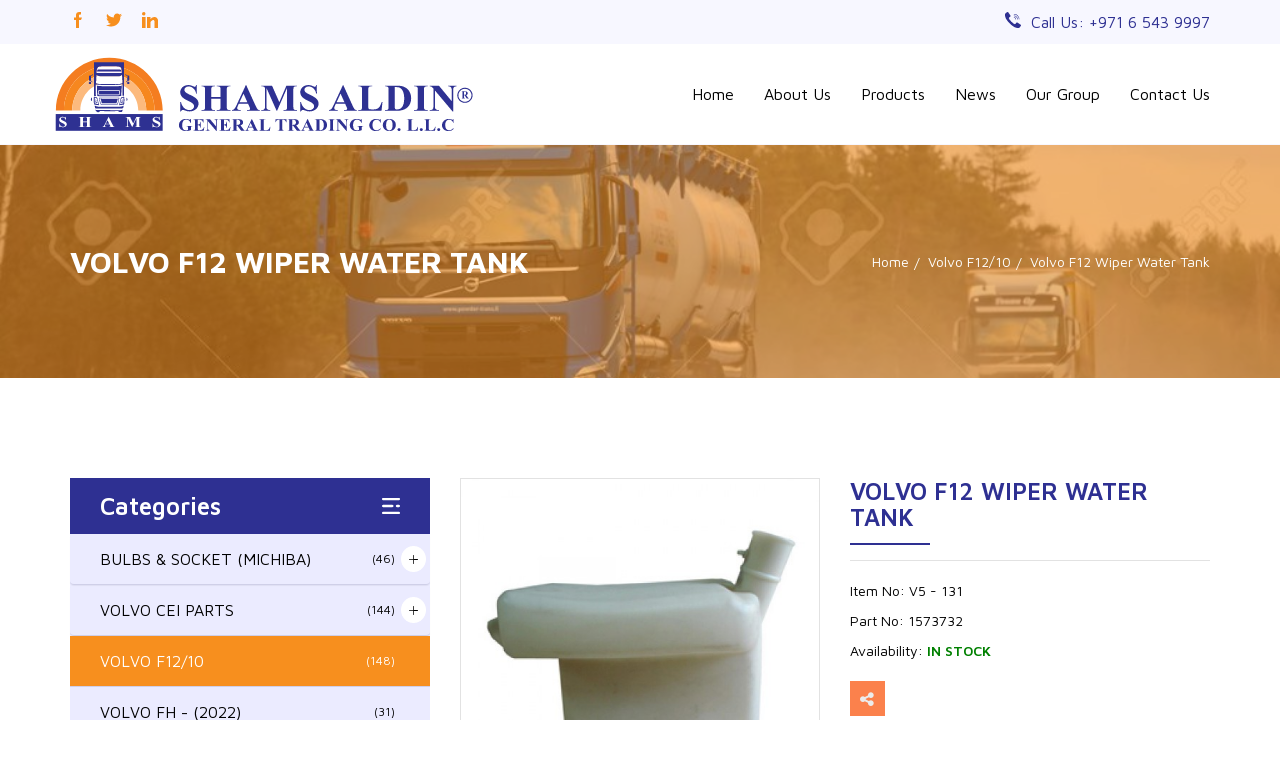

--- FILE ---
content_type: text/html; charset=UTF-8
request_url: https://www.shamsaldinme.com/product/volvo-f12-wiper-water-tank/
body_size: 62239
content:
<!DOCTYPE html>
<html lang="en">

<head>
    <meta http-equiv="Content-Type" content="text/html; charset=utf-8"/>
    <meta name="viewport" content="width=device-width, initial-scale=1, shrink-to-fit=no"/>
        <title>Shams Al Din | VOLVO F12 WIPER WATER TANK</title>
    <meta name='robots' content='max-image-preview:large' />
<script type="text/javascript">
/* <![CDATA[ */
window._wpemojiSettings = {"baseUrl":"https:\/\/s.w.org\/images\/core\/emoji\/14.0.0\/72x72\/","ext":".png","svgUrl":"https:\/\/s.w.org\/images\/core\/emoji\/14.0.0\/svg\/","svgExt":".svg","source":{"concatemoji":"https:\/\/www.shamsaldinme.com\/wp-includes\/js\/wp-emoji-release.min.js?ver=c378d7e2b148695cd41598a0332ff0c3"}};
/*! This file is auto-generated */
!function(i,n){var o,s,e;function c(e){try{var t={supportTests:e,timestamp:(new Date).valueOf()};sessionStorage.setItem(o,JSON.stringify(t))}catch(e){}}function p(e,t,n){e.clearRect(0,0,e.canvas.width,e.canvas.height),e.fillText(t,0,0);var t=new Uint32Array(e.getImageData(0,0,e.canvas.width,e.canvas.height).data),r=(e.clearRect(0,0,e.canvas.width,e.canvas.height),e.fillText(n,0,0),new Uint32Array(e.getImageData(0,0,e.canvas.width,e.canvas.height).data));return t.every(function(e,t){return e===r[t]})}function u(e,t,n){switch(t){case"flag":return n(e,"\ud83c\udff3\ufe0f\u200d\u26a7\ufe0f","\ud83c\udff3\ufe0f\u200b\u26a7\ufe0f")?!1:!n(e,"\ud83c\uddfa\ud83c\uddf3","\ud83c\uddfa\u200b\ud83c\uddf3")&&!n(e,"\ud83c\udff4\udb40\udc67\udb40\udc62\udb40\udc65\udb40\udc6e\udb40\udc67\udb40\udc7f","\ud83c\udff4\u200b\udb40\udc67\u200b\udb40\udc62\u200b\udb40\udc65\u200b\udb40\udc6e\u200b\udb40\udc67\u200b\udb40\udc7f");case"emoji":return!n(e,"\ud83e\udef1\ud83c\udffb\u200d\ud83e\udef2\ud83c\udfff","\ud83e\udef1\ud83c\udffb\u200b\ud83e\udef2\ud83c\udfff")}return!1}function f(e,t,n){var r="undefined"!=typeof WorkerGlobalScope&&self instanceof WorkerGlobalScope?new OffscreenCanvas(300,150):i.createElement("canvas"),a=r.getContext("2d",{willReadFrequently:!0}),o=(a.textBaseline="top",a.font="600 32px Arial",{});return e.forEach(function(e){o[e]=t(a,e,n)}),o}function t(e){var t=i.createElement("script");t.src=e,t.defer=!0,i.head.appendChild(t)}"undefined"!=typeof Promise&&(o="wpEmojiSettingsSupports",s=["flag","emoji"],n.supports={everything:!0,everythingExceptFlag:!0},e=new Promise(function(e){i.addEventListener("DOMContentLoaded",e,{once:!0})}),new Promise(function(t){var n=function(){try{var e=JSON.parse(sessionStorage.getItem(o));if("object"==typeof e&&"number"==typeof e.timestamp&&(new Date).valueOf()<e.timestamp+604800&&"object"==typeof e.supportTests)return e.supportTests}catch(e){}return null}();if(!n){if("undefined"!=typeof Worker&&"undefined"!=typeof OffscreenCanvas&&"undefined"!=typeof URL&&URL.createObjectURL&&"undefined"!=typeof Blob)try{var e="postMessage("+f.toString()+"("+[JSON.stringify(s),u.toString(),p.toString()].join(",")+"));",r=new Blob([e],{type:"text/javascript"}),a=new Worker(URL.createObjectURL(r),{name:"wpTestEmojiSupports"});return void(a.onmessage=function(e){c(n=e.data),a.terminate(),t(n)})}catch(e){}c(n=f(s,u,p))}t(n)}).then(function(e){for(var t in e)n.supports[t]=e[t],n.supports.everything=n.supports.everything&&n.supports[t],"flag"!==t&&(n.supports.everythingExceptFlag=n.supports.everythingExceptFlag&&n.supports[t]);n.supports.everythingExceptFlag=n.supports.everythingExceptFlag&&!n.supports.flag,n.DOMReady=!1,n.readyCallback=function(){n.DOMReady=!0}}).then(function(){return e}).then(function(){var e;n.supports.everything||(n.readyCallback(),(e=n.source||{}).concatemoji?t(e.concatemoji):e.wpemoji&&e.twemoji&&(t(e.twemoji),t(e.wpemoji)))}))}((window,document),window._wpemojiSettings);
/* ]]> */
</script>
<style id='wp-emoji-styles-inline-css' type='text/css'>

	img.wp-smiley, img.emoji {
		display: inline !important;
		border: none !important;
		box-shadow: none !important;
		height: 1em !important;
		width: 1em !important;
		margin: 0 0.07em !important;
		vertical-align: -0.1em !important;
		background: none !important;
		padding: 0 !important;
	}
</style>
<link rel='stylesheet' id='wp-block-library-css' href='https://www.shamsaldinme.com/wp-includes/css/dist/block-library/style.min.css?ver=c378d7e2b148695cd41598a0332ff0c3' type='text/css' media='all' />
<style id='classic-theme-styles-inline-css' type='text/css'>
/*! This file is auto-generated */
.wp-block-button__link{color:#fff;background-color:#32373c;border-radius:9999px;box-shadow:none;text-decoration:none;padding:calc(.667em + 2px) calc(1.333em + 2px);font-size:1.125em}.wp-block-file__button{background:#32373c;color:#fff;text-decoration:none}
</style>
<style id='global-styles-inline-css' type='text/css'>
body{--wp--preset--color--black: #000000;--wp--preset--color--cyan-bluish-gray: #abb8c3;--wp--preset--color--white: #ffffff;--wp--preset--color--pale-pink: #f78da7;--wp--preset--color--vivid-red: #cf2e2e;--wp--preset--color--luminous-vivid-orange: #ff6900;--wp--preset--color--luminous-vivid-amber: #fcb900;--wp--preset--color--light-green-cyan: #7bdcb5;--wp--preset--color--vivid-green-cyan: #00d084;--wp--preset--color--pale-cyan-blue: #8ed1fc;--wp--preset--color--vivid-cyan-blue: #0693e3;--wp--preset--color--vivid-purple: #9b51e0;--wp--preset--gradient--vivid-cyan-blue-to-vivid-purple: linear-gradient(135deg,rgba(6,147,227,1) 0%,rgb(155,81,224) 100%);--wp--preset--gradient--light-green-cyan-to-vivid-green-cyan: linear-gradient(135deg,rgb(122,220,180) 0%,rgb(0,208,130) 100%);--wp--preset--gradient--luminous-vivid-amber-to-luminous-vivid-orange: linear-gradient(135deg,rgba(252,185,0,1) 0%,rgba(255,105,0,1) 100%);--wp--preset--gradient--luminous-vivid-orange-to-vivid-red: linear-gradient(135deg,rgba(255,105,0,1) 0%,rgb(207,46,46) 100%);--wp--preset--gradient--very-light-gray-to-cyan-bluish-gray: linear-gradient(135deg,rgb(238,238,238) 0%,rgb(169,184,195) 100%);--wp--preset--gradient--cool-to-warm-spectrum: linear-gradient(135deg,rgb(74,234,220) 0%,rgb(151,120,209) 20%,rgb(207,42,186) 40%,rgb(238,44,130) 60%,rgb(251,105,98) 80%,rgb(254,248,76) 100%);--wp--preset--gradient--blush-light-purple: linear-gradient(135deg,rgb(255,206,236) 0%,rgb(152,150,240) 100%);--wp--preset--gradient--blush-bordeaux: linear-gradient(135deg,rgb(254,205,165) 0%,rgb(254,45,45) 50%,rgb(107,0,62) 100%);--wp--preset--gradient--luminous-dusk: linear-gradient(135deg,rgb(255,203,112) 0%,rgb(199,81,192) 50%,rgb(65,88,208) 100%);--wp--preset--gradient--pale-ocean: linear-gradient(135deg,rgb(255,245,203) 0%,rgb(182,227,212) 50%,rgb(51,167,181) 100%);--wp--preset--gradient--electric-grass: linear-gradient(135deg,rgb(202,248,128) 0%,rgb(113,206,126) 100%);--wp--preset--gradient--midnight: linear-gradient(135deg,rgb(2,3,129) 0%,rgb(40,116,252) 100%);--wp--preset--font-size--small: 13px;--wp--preset--font-size--medium: 20px;--wp--preset--font-size--large: 36px;--wp--preset--font-size--x-large: 42px;--wp--preset--spacing--20: 0.44rem;--wp--preset--spacing--30: 0.67rem;--wp--preset--spacing--40: 1rem;--wp--preset--spacing--50: 1.5rem;--wp--preset--spacing--60: 2.25rem;--wp--preset--spacing--70: 3.38rem;--wp--preset--spacing--80: 5.06rem;--wp--preset--shadow--natural: 6px 6px 9px rgba(0, 0, 0, 0.2);--wp--preset--shadow--deep: 12px 12px 50px rgba(0, 0, 0, 0.4);--wp--preset--shadow--sharp: 6px 6px 0px rgba(0, 0, 0, 0.2);--wp--preset--shadow--outlined: 6px 6px 0px -3px rgba(255, 255, 255, 1), 6px 6px rgba(0, 0, 0, 1);--wp--preset--shadow--crisp: 6px 6px 0px rgba(0, 0, 0, 1);}:where(.is-layout-flex){gap: 0.5em;}:where(.is-layout-grid){gap: 0.5em;}body .is-layout-flow > .alignleft{float: left;margin-inline-start: 0;margin-inline-end: 2em;}body .is-layout-flow > .alignright{float: right;margin-inline-start: 2em;margin-inline-end: 0;}body .is-layout-flow > .aligncenter{margin-left: auto !important;margin-right: auto !important;}body .is-layout-constrained > .alignleft{float: left;margin-inline-start: 0;margin-inline-end: 2em;}body .is-layout-constrained > .alignright{float: right;margin-inline-start: 2em;margin-inline-end: 0;}body .is-layout-constrained > .aligncenter{margin-left: auto !important;margin-right: auto !important;}body .is-layout-constrained > :where(:not(.alignleft):not(.alignright):not(.alignfull)){max-width: var(--wp--style--global--content-size);margin-left: auto !important;margin-right: auto !important;}body .is-layout-constrained > .alignwide{max-width: var(--wp--style--global--wide-size);}body .is-layout-flex{display: flex;}body .is-layout-flex{flex-wrap: wrap;align-items: center;}body .is-layout-flex > *{margin: 0;}body .is-layout-grid{display: grid;}body .is-layout-grid > *{margin: 0;}:where(.wp-block-columns.is-layout-flex){gap: 2em;}:where(.wp-block-columns.is-layout-grid){gap: 2em;}:where(.wp-block-post-template.is-layout-flex){gap: 1.25em;}:where(.wp-block-post-template.is-layout-grid){gap: 1.25em;}.has-black-color{color: var(--wp--preset--color--black) !important;}.has-cyan-bluish-gray-color{color: var(--wp--preset--color--cyan-bluish-gray) !important;}.has-white-color{color: var(--wp--preset--color--white) !important;}.has-pale-pink-color{color: var(--wp--preset--color--pale-pink) !important;}.has-vivid-red-color{color: var(--wp--preset--color--vivid-red) !important;}.has-luminous-vivid-orange-color{color: var(--wp--preset--color--luminous-vivid-orange) !important;}.has-luminous-vivid-amber-color{color: var(--wp--preset--color--luminous-vivid-amber) !important;}.has-light-green-cyan-color{color: var(--wp--preset--color--light-green-cyan) !important;}.has-vivid-green-cyan-color{color: var(--wp--preset--color--vivid-green-cyan) !important;}.has-pale-cyan-blue-color{color: var(--wp--preset--color--pale-cyan-blue) !important;}.has-vivid-cyan-blue-color{color: var(--wp--preset--color--vivid-cyan-blue) !important;}.has-vivid-purple-color{color: var(--wp--preset--color--vivid-purple) !important;}.has-black-background-color{background-color: var(--wp--preset--color--black) !important;}.has-cyan-bluish-gray-background-color{background-color: var(--wp--preset--color--cyan-bluish-gray) !important;}.has-white-background-color{background-color: var(--wp--preset--color--white) !important;}.has-pale-pink-background-color{background-color: var(--wp--preset--color--pale-pink) !important;}.has-vivid-red-background-color{background-color: var(--wp--preset--color--vivid-red) !important;}.has-luminous-vivid-orange-background-color{background-color: var(--wp--preset--color--luminous-vivid-orange) !important;}.has-luminous-vivid-amber-background-color{background-color: var(--wp--preset--color--luminous-vivid-amber) !important;}.has-light-green-cyan-background-color{background-color: var(--wp--preset--color--light-green-cyan) !important;}.has-vivid-green-cyan-background-color{background-color: var(--wp--preset--color--vivid-green-cyan) !important;}.has-pale-cyan-blue-background-color{background-color: var(--wp--preset--color--pale-cyan-blue) !important;}.has-vivid-cyan-blue-background-color{background-color: var(--wp--preset--color--vivid-cyan-blue) !important;}.has-vivid-purple-background-color{background-color: var(--wp--preset--color--vivid-purple) !important;}.has-black-border-color{border-color: var(--wp--preset--color--black) !important;}.has-cyan-bluish-gray-border-color{border-color: var(--wp--preset--color--cyan-bluish-gray) !important;}.has-white-border-color{border-color: var(--wp--preset--color--white) !important;}.has-pale-pink-border-color{border-color: var(--wp--preset--color--pale-pink) !important;}.has-vivid-red-border-color{border-color: var(--wp--preset--color--vivid-red) !important;}.has-luminous-vivid-orange-border-color{border-color: var(--wp--preset--color--luminous-vivid-orange) !important;}.has-luminous-vivid-amber-border-color{border-color: var(--wp--preset--color--luminous-vivid-amber) !important;}.has-light-green-cyan-border-color{border-color: var(--wp--preset--color--light-green-cyan) !important;}.has-vivid-green-cyan-border-color{border-color: var(--wp--preset--color--vivid-green-cyan) !important;}.has-pale-cyan-blue-border-color{border-color: var(--wp--preset--color--pale-cyan-blue) !important;}.has-vivid-cyan-blue-border-color{border-color: var(--wp--preset--color--vivid-cyan-blue) !important;}.has-vivid-purple-border-color{border-color: var(--wp--preset--color--vivid-purple) !important;}.has-vivid-cyan-blue-to-vivid-purple-gradient-background{background: var(--wp--preset--gradient--vivid-cyan-blue-to-vivid-purple) !important;}.has-light-green-cyan-to-vivid-green-cyan-gradient-background{background: var(--wp--preset--gradient--light-green-cyan-to-vivid-green-cyan) !important;}.has-luminous-vivid-amber-to-luminous-vivid-orange-gradient-background{background: var(--wp--preset--gradient--luminous-vivid-amber-to-luminous-vivid-orange) !important;}.has-luminous-vivid-orange-to-vivid-red-gradient-background{background: var(--wp--preset--gradient--luminous-vivid-orange-to-vivid-red) !important;}.has-very-light-gray-to-cyan-bluish-gray-gradient-background{background: var(--wp--preset--gradient--very-light-gray-to-cyan-bluish-gray) !important;}.has-cool-to-warm-spectrum-gradient-background{background: var(--wp--preset--gradient--cool-to-warm-spectrum) !important;}.has-blush-light-purple-gradient-background{background: var(--wp--preset--gradient--blush-light-purple) !important;}.has-blush-bordeaux-gradient-background{background: var(--wp--preset--gradient--blush-bordeaux) !important;}.has-luminous-dusk-gradient-background{background: var(--wp--preset--gradient--luminous-dusk) !important;}.has-pale-ocean-gradient-background{background: var(--wp--preset--gradient--pale-ocean) !important;}.has-electric-grass-gradient-background{background: var(--wp--preset--gradient--electric-grass) !important;}.has-midnight-gradient-background{background: var(--wp--preset--gradient--midnight) !important;}.has-small-font-size{font-size: var(--wp--preset--font-size--small) !important;}.has-medium-font-size{font-size: var(--wp--preset--font-size--medium) !important;}.has-large-font-size{font-size: var(--wp--preset--font-size--large) !important;}.has-x-large-font-size{font-size: var(--wp--preset--font-size--x-large) !important;}
.wp-block-navigation a:where(:not(.wp-element-button)){color: inherit;}
:where(.wp-block-post-template.is-layout-flex){gap: 1.25em;}:where(.wp-block-post-template.is-layout-grid){gap: 1.25em;}
:where(.wp-block-columns.is-layout-flex){gap: 2em;}:where(.wp-block-columns.is-layout-grid){gap: 2em;}
.wp-block-pullquote{font-size: 1.5em;line-height: 1.6;}
</style>
<link rel='stylesheet' id='contact-form-7-css' href='https://www.shamsaldinme.com/wp-content/plugins/contact-form-7/includes/css/styles.css?ver=5.9.3' type='text/css' media='all' />
<style id='contact-form-7-inline-css' type='text/css'>
.wpcf7 .wpcf7-recaptcha iframe {margin-bottom: 0;}.wpcf7 .wpcf7-recaptcha[data-align="center"] > div {margin: 0 auto;}.wpcf7 .wpcf7-recaptcha[data-align="right"] > div {margin: 0 0 0 auto;}
</style>
<link rel='stylesheet' id='ShamAlDin-maincss-css' href='https://www.shamsaldinme.com/wp-content/themes/shams-al-din/css/main.css' type='text/css' media='all' />
<link rel='stylesheet' id='ShamAlDin-scss-css' href='https://www.shamsaldinme.com/wp-content/themes/shams-al-din/sass/style_scss.css' type='text/css' media='all' />
<link rel='stylesheet' id='ShamAlDin-style-css' href='https://www.shamsaldinme.com/wp-content/themes/shams-al-din/style.css' type='text/css' media='all' />
<script  src="https://www.shamsaldinme.com/wp-content/themes/shams-al-din/js/jquery.min.js" id="jquery-js"></script>
<link rel="https://api.w.org/" href="https://www.shamsaldinme.com/wp-json/" /><link rel="EditURI" type="application/rsd+xml" title="RSD" href="https://www.shamsaldinme.com/xmlrpc.php?rsd" />

<link rel="canonical" href="https://www.shamsaldinme.com/product/volvo-f12-wiper-water-tank/" />
<link rel='shortlink' href='https://www.shamsaldinme.com/?p=1071' />
<link rel="alternate" type="application/json+oembed" href="https://www.shamsaldinme.com/wp-json/oembed/1.0/embed?url=https%3A%2F%2Fwww.shamsaldinme.com%2Fproduct%2Fvolvo-f12-wiper-water-tank%2F" />
<link rel="alternate" type="text/xml+oembed" href="https://www.shamsaldinme.com/wp-json/oembed/1.0/embed?url=https%3A%2F%2Fwww.shamsaldinme.com%2Fproduct%2Fvolvo-f12-wiper-water-tank%2F&#038;format=xml" />
<link rel="icon" href="https://www.shamsaldinme.com/wp-content/uploads/2020/01/favicon.ico" sizes="32x32" />
<link rel="icon" href="https://www.shamsaldinme.com/wp-content/uploads/2020/01/favicon.ico" sizes="192x192" />
<link rel="apple-touch-icon" href="https://www.shamsaldinme.com/wp-content/uploads/2020/01/favicon.ico" />
<meta name="msapplication-TileImage" content="https://www.shamsaldinme.com/wp-content/uploads/2020/01/favicon.ico" />
      
<!--Start of Tawk.to Script-->
<script type="text/javascript">
var Tawk_API=Tawk_API||{}, Tawk_LoadStart=new Date();
(function(){
var s1=document.createElement("script"),s0=document.getElementsByTagName("script")[0];
s1.async=true;
s1.src='https://embed.tawk.to/5eef5fe99e5f6944229102dc/default';
s1.charset='UTF-8';
s1.setAttribute('crossorigin','*');
s0.parentNode.insertBefore(s1,s0);
})();
</script>
<!--End of Tawk.to Script-->
	<script type="application/ld+json">
{ "@context" : "http://schema.org",
  "@type" : "Organization",
  "name" : "SHAMS AL DIN GENERAL TRADING CO.L.L.C",
  "url" : "https://www.shamsaldinme.com/",
  "sameAs" : [ "https://www.facebook.com/shamsaldingeneraltrading”]] 
}
</script>
	
</head>

<body class="product-template-default single single-product postid-1071">
    <!-- Site Loader -->
    <div class="site_loder" id="page_loader">
        <div id="div_loader"> <img src="https://www.shamsaldinme.com/wp-content/uploads/2020/06/logo-1.svg" alt="Shams Al Din"/> </div>
    </div>

    <section class="container-fluid">
        <div class="top-bar">
            <div class="container">
                <div class="row">
                    <div class="col-sm-6">
                        <div class="top-social">
                            <ul>
                                <li><a href="https://www.facebook.com/shamsaldingeneraltrading" target="_blank"><svg version="1.1" id="Capa_1" xmlns="http://www.w3.org/2000/svg" xmlns:xlink="http://www.w3.org/1999/xlink" x="0px" y="0px"
                                    viewBox="0 0 512 512" style="enable-background:new 0 0 512 512;" xml:space="preserve">
                                   <path d="M288,176v-64c0-17.664,14.336-32,32-32h32V0h-64c-53.024,0-96,42.976-96,96v80h-64v80h64v256h96V256h64l32-80H288z"/>
                               </svg></a></li>
                                <li><a href="https://www.instagram.com/shams.aldin.general.trading" target="_blank"><svg version="1.1" id="Capa_2" xmlns="http://www.w3.org/2000/svg" xmlns:xlink="http://www.w3.org/1999/xlink" x="0px" y="0px"
                                    viewBox="0 0 512 512" style="enable-background:new 0 0 512 512;" xml:space="preserve">
                                   <path d="M512,97.248c-19.04,8.352-39.328,13.888-60.48,16.576c21.76-12.992,38.368-33.408,46.176-58.016
                                           c-20.288,12.096-42.688,20.64-66.56,25.408C411.872,60.704,384.416,48,354.464,48c-58.112,0-104.896,47.168-104.896,104.992
                                           c0,8.32,0.704,16.32,2.432,23.936c-87.264-4.256-164.48-46.08-216.352-109.792c-9.056,15.712-14.368,33.696-14.368,53.056
                                           c0,36.352,18.72,68.576,46.624,87.232c-16.864-0.32-33.408-5.216-47.424-12.928c0,0.32,0,0.736,0,1.152
                                           c0,51.008,36.384,93.376,84.096,103.136c-8.544,2.336-17.856,3.456-27.52,3.456c-6.72,0-13.504-0.384-19.872-1.792
                                           c13.6,41.568,52.192,72.128,98.08,73.12c-35.712,27.936-81.056,44.768-130.144,44.768c-8.608,0-16.864-0.384-25.12-1.44
                                           C46.496,446.88,101.6,464,161.024,464c193.152,0,298.752-160,298.752-298.688c0-4.64-0.16-9.12-0.384-13.568
                                           C480.224,136.96,497.728,118.496,512,97.248z"/>
                               </svg></a></li>
                                <li><a href="https://www.tiktok.com/@shamsaldinme.com" target="_blank"><svg version="1.1" id="Capa_3" xmlns="http://www.w3.org/2000/svg" xmlns:xlink="http://www.w3.org/1999/xlink" x="0px" y="0px"
                                    viewBox="0 0 512 512" style="enable-background:new 0 0 512 512;" xml:space="preserve">
                                       <rect y="160" width="114.496" height="352"/>
                                       <path d="M426.368,164.128c-1.216-0.384-2.368-0.8-3.648-1.152c-1.536-0.352-3.072-0.64-4.64-0.896
                                           c-6.08-1.216-12.736-2.08-20.544-2.08c-66.752,0-109.088,48.544-123.04,67.296V160H160v352h114.496V320
                                           c0,0,86.528-120.512,123.04-32c0,79.008,0,224,0,224H512V274.464C512,221.28,475.552,176.96,426.368,164.128z"/>
                                       <circle cx="56" cy="56" r="56"/>
                               </svg></a></li>
                            </ul>
                        </div>
                    </div>
                    <div class="col-sm-6">
                        <div class="top-contact">
                            <ul>
                                <li><svg version="1.1" xmlns="http://www.w3.org/2000/svg" xmlns:xlink="http://www.w3.org/1999/xlink" x="0px" y="0px"
	 viewBox="0 0 512.006 512.006" style="enable-background:new 0 0 512.006 512.006;" xml:space="preserve">
			<path d="M502.05,407.127l-56.761-37.844L394.83,335.65c-9.738-6.479-22.825-4.355-30.014,4.873l-31.223,40.139
				c-6.707,8.71-18.772,11.213-28.39,5.888c-21.186-11.785-46.239-22.881-101.517-78.23c-55.278-55.349-66.445-80.331-78.23-101.517
				c-5.325-9.618-2.822-21.683,5.888-28.389l40.139-31.223c9.227-7.188,11.352-20.275,4.873-30.014l-32.6-48.905L104.879,9.956
				C98.262,0.03,85.016-2.95,74.786,3.185L29.95,30.083C17.833,37.222,8.926,48.75,5.074,62.277
				C-7.187,106.98-9.659,205.593,148.381,363.633s256.644,155.56,301.347,143.298c13.527-3.851,25.055-12.758,32.194-24.876
				l26.898-44.835C514.956,426.989,511.976,413.744,502.05,407.127z"/>
			<path d="M291.309,79.447c82.842,0.092,149.977,67.226,150.069,150.069c0,4.875,3.952,8.828,8.828,8.828
				c4.875,0,8.828-3.952,8.828-8.828c-0.102-92.589-75.135-167.622-167.724-167.724c-4.875,0-8.828,3.952-8.828,8.828
				C282.481,75.494,286.433,79.447,291.309,79.447z"/>
			<path d="M291.309,132.412c53.603,0.063,97.04,43.501,97.103,97.103c0,4.875,3.952,8.828,8.828,8.828
				c4.875,0,8.828-3.952,8.828-8.828c-0.073-63.349-51.409-114.686-114.759-114.759c-4.875,0-8.828,3.952-8.828,8.828
				C282.481,128.46,286.433,132.412,291.309,132.412z"/>
			<path d="M291.309,185.378c24.365,0.029,44.109,19.773,44.138,44.138c0,4.875,3.952,8.828,8.828,8.828
				c4.875,0,8.828-3.952,8.828-8.828c-0.039-34.111-27.682-61.754-61.793-61.793c-4.875,0-8.828,3.952-8.828,8.828
				C282.481,181.426,286.433,185.378,291.309,185.378z"/>
</svg><a href="tel:+97165439997">Call Us: +971 6 543 9997</a></li>
                            </ul>
                        </div>
                    </div>
                </div>
            </div>
        </div>
    </section>
    <section class="container-fluid menu">
        <header>
            <nav class="navbar navbar-default" role="navigation">
                <div class="container">
                    <div class="row">
                        <div class="navbar-header">
                            <button type="button" class="navbar-toggle" data-toggle="collapse" data-target="#bs-example-navbar-collapse-1">
                                <span class="sr-only">Toggle navigation</span>
                                <span class="icon-bar"></span>
                                <span class="icon-bar"></span>
                                <span class="icon-bar"></span>
                            </button>
                            <a class="navbar-brand" href="https://www.shamsaldinme.com"><img src="https://www.shamsaldinme.com/wp-content/uploads/2020/06/logo-1.svg" alt="Shams Al Din" class="img-responsive"></a>
                        </div>
                        <div class="collapse navbar-collapse" id="bs-example-navbar-collapse-1">
                            <ul id="menu-bottom-menu" class="nav navbar-nav navbar-right"><li id="menu-item-50" class="menu-item menu-item-type-post_type menu-item-object-page menu-item-home menu-item-50"><a href="https://www.shamsaldinme.com/">Home</a></li>
<li id="menu-item-51" class="menu-item menu-item-type-post_type menu-item-object-page menu-item-51"><a href="https://www.shamsaldinme.com/about-us/">About Us</a></li>
<li id="menu-item-4717" class="menu-item menu-item-type-custom menu-item-object-custom menu-item-4717"><a href="https://www.shamsaldinme.com/product-category/volvo/">Products</a></li>
<li id="menu-item-60" class="menu-item menu-item-type-post_type_archive menu-item-object-news menu-item-60"><a href="https://www.shamsaldinme.com/news/">News</a></li>
<li id="menu-item-3201" class="menu-item menu-item-type-post_type menu-item-object-page menu-item-3201"><a href="https://www.shamsaldinme.com/our-group/">Our Group</a></li>
<li id="menu-item-52" class="menu-item menu-item-type-post_type menu-item-object-page menu-item-52"><a href="https://www.shamsaldinme.com/contact-us/">Contact Us</a></li>
</ul>                        </div>
                    </div>
                </div>
            </nav>
        </header>
    </section>
    <section class="container-fluid">
        <div class="page_title" style="background-image: url(https://www.shamsaldinme.com/wp-content/uploads/2020/01/product-page-title-1024x267.jpg);">
            <div class="container">
                <div class="row">
                    <div class="col-sm-6 col-xs-12">
                        <div class="page-heading">
                            <h3>VOLVO F12 WIPER WATER TANK</h3>
                        </div>
                    </div>
                    <div class="col-sm-6 col-xs-12">
                        <div class="breadcrumb">
                            <ul>
                                <li><a href="https://www.shamsaldinme.com">Home</a></li>
                                <li><a href="https://www.shamsaldinme.com/product-category/volvo/volvo-f12-10/">Volvo F12/10</a></li>
                                <li>Volvo F12 Wiper Water Tank</li>
                            </ul>
                        </div>
                    </div>
                </div>
            </div>
        </div>
    </section>
    <section class="container-fluid">
        <div class="volvo-pro-list">
            <div class="container">
                <div class="row">
                    <div class="col-sm-4 col-xs-12">
                        <div class="side-bar">
                            <div class="cat-title">
                                <h4>Categories <span><svg version="1.1" id="Capa_4" xmlns="http://www.w3.org/2000/svg" xmlns:xlink="http://www.w3.org/1999/xlink" x="0px" y="0px"
                                    viewBox="0 0 512 512" style="enable-background:new 0 0 512 512;" xml:space="preserve">
                                   <path d="M479.18,91.897H32.821C14.69,91.897,0,77.207,0,59.077s14.69-32.821,32.821-32.821H479.18
                                       c18.13,0,32.82,14.69,32.82,32.821S497.31,91.897,479.18,91.897z"/>
                                   <path d="M295.385,288.821H32.821C14.69,288.821,0,274.13,0,256s14.69-32.821,32.821-32.821h262.564
                                       c18.13,0,32.821,14.69,32.821,32.821S313.515,288.821,295.385,288.821z"/>
                               <path d="M479.18,288.821h-52.513c-18.13,0-32.821-14.69-32.821-32.821s14.69-32.821,32.821-32.821h52.513
                                   c18.13,0,32.82,14.69,32.82,32.821S497.31,288.821,479.18,288.821z"/>
                               <path d="M479.18,485.744H32.821C14.69,485.744,0,471.053,0,452.923c0-18.13,14.69-32.821,32.821-32.821
                                   H479.18c18.13,0,32.82,14.69,32.82,32.821C512,471.053,497.31,485.744,479.18,485.744z"/>
                               </svg></span></h4>
                            </div>
                            <div class="cat-list">
                                <ul class="nav navbar-nav">
                                                                                    <li class="panel panel-default" id="dropdown1">
                                                        <a href="https://www.shamsaldinme.com/product-category/volvo/volvo-bulb-michiba/">  BULBS &amp; SOCKET (MICHIBA) <span>(46)</span></a>
                                                        <a data-toggle="collapse" class="cndropdown" href="#dropdown-lvl1">
                                                                                                                    <svg version="1.1" id="Capa_4" xmlns="http://www.w3.org/2000/svg" xmlns:xlink="http://www.w3.org/1999/xlink" x="0px" y="0px"
                                                                    viewBox="0 0 409.6 409.6" xml:space="preserve">
                                                                <path d="M392.533,187.733H221.867V17.067C221.867,7.641,214.226,0,204.8,0s-17.067,7.641-17.067,17.067v170.667H17.067
                                                                    C7.641,187.733,0,195.374,0,204.8s7.641,17.067,17.067,17.067h170.667v170.667c0,9.426,7.641,17.067,17.067,17.067
                                                                    s17.067-7.641,17.067-17.067V221.867h170.667c9.426,0,17.067-7.641,17.067-17.067S401.959,187.733,392.533,187.733z"/>
                                                                </svg>
                                                        </a>
                                                        <!-- Dropdown level 1 -->
                                                        <div id="dropdown-lvl1" class="panel-collapse collapse">
                                                            <div class="panel-body">
                                                                <ul class="nav navbar-nav">
                                                                                                                                        <li ><a href="https://www.shamsaldinme.com/product-category/volvo/volvo-bulb-michiba/sockets/">SOCKETS</a></li>
                                                                                                                                        <li ><a href="https://www.shamsaldinme.com/product-category/volvo/volvo-bulb-michiba/bulb/">BULB</a></li>
                                                                                                                                    </ul>
                                                            </div>
                                                        </div>
                                                    </li>
                                                                                            <li class="panel panel-default" id="dropdown2">
                                                        <a href="https://www.shamsaldinme.com/product-category/volvo/volvo-cei-parts/">  VOLVO CEI PARTS <span>(144)</span></a>
                                                        <a data-toggle="collapse" class="cndropdown" href="#dropdown-lvl2">
                                                                                                                    <svg version="1.1" id="Capa_4" xmlns="http://www.w3.org/2000/svg" xmlns:xlink="http://www.w3.org/1999/xlink" x="0px" y="0px"
                                                                    viewBox="0 0 409.6 409.6" xml:space="preserve">
                                                                <path d="M392.533,187.733H221.867V17.067C221.867,7.641,214.226,0,204.8,0s-17.067,7.641-17.067,17.067v170.667H17.067
                                                                    C7.641,187.733,0,195.374,0,204.8s7.641,17.067,17.067,17.067h170.667v170.667c0,9.426,7.641,17.067,17.067,17.067
                                                                    s17.067-7.641,17.067-17.067V221.867h170.667c9.426,0,17.067-7.641,17.067-17.067S401.959,187.733,392.533,187.733z"/>
                                                                </svg>
                                                        </a>
                                                        <!-- Dropdown level 1 -->
                                                        <div id="dropdown-lvl2" class="panel-collapse collapse">
                                                            <div class="panel-body">
                                                                <ul class="nav navbar-nav">
                                                                                                                                        <li ><a href="https://www.shamsaldinme.com/product-category/volvo/volvo-cei-parts/gearbox/">GEARBOX</a></li>
                                                                                                                                        <li ><a href="https://www.shamsaldinme.com/product-category/volvo/volvo-cei-parts/power-take-off/">POWER TAKE-OFF</a></li>
                                                                                                                                        <li ><a href="https://www.shamsaldinme.com/product-category/volvo/volvo-cei-parts/wheel-hubs/">WHEELS &amp; HUBS</a></li>
                                                                                                                                        <li ><a href="https://www.shamsaldinme.com/product-category/volvo/volvo-cei-parts/propeller-shaft/">PROPELLER SHAFT</a></li>
                                                                                                                                        <li ><a href="https://www.shamsaldinme.com/product-category/volvo/volvo-cei-parts/steering/">STEERING</a></li>
                                                                                                                                        <li ><a href="https://www.shamsaldinme.com/product-category/volvo/volvo-cei-parts/suspension/">FRONT WHEEL SUSPENSION</a></li>
                                                                                                                                        <li ><a href="https://www.shamsaldinme.com/product-category/volvo/volvo-cei-parts/drive-shaft/">REAR AXLE-DRIVE SHAFT</a></li>
                                                                                                                                        <li ><a href="https://www.shamsaldinme.com/product-category/volvo/volvo-cei-parts/rear-wheel-bogie-suspension/">REAR WHEEL &amp; BOGIE SUSPENSION</a></li>
                                                                                                                                        <li ><a href="https://www.shamsaldinme.com/product-category/volvo/volvo-cei-parts/engine-parts-volvo-cei-parts/">ENGINE PARTS</a></li>
                                                                                                                                        <li ><a href="https://www.shamsaldinme.com/product-category/volvo/volvo-cei-parts/wheel-brakes/">WHEEL BRAKES</a></li>
                                                                                                                                    </ul>
                                                            </div>
                                                        </div>
                                                    </li>
                                                                                            <li class="active">
                                                    <a href="https://www.shamsaldinme.com/product-category/volvo/volvo-f12-10/">VOLVO F12/10 <span>(148)</span></a>
                                                </li>
                                                                                            <li>
                                                    <a href="https://www.shamsaldinme.com/product-category/volvo/volvo-fh-2022/">VOLVO FH - (2022) <span>(31)</span></a>
                                                </li>
                                                                                            <li>
                                                    <a href="https://www.shamsaldinme.com/product-category/volvo/volvo-fh12-1992-2002/">VOLVO FH12 - (1992 - 2002) <span>(334)</span></a>
                                                </li>
                                                                                            <li>
                                                    <a href="https://www.shamsaldinme.com/product-category/volvo/volvo-fh12-2003-2008/">VOLVO FH12 - (2003 - 2008) <span>(571)</span></a>
                                                </li>
                                                                                            <li>
                                                    <a href="https://www.shamsaldinme.com/product-category/volvo/volvo-fh12-2009-2014/">VOLVO FH12 - (2009 - 2014) <span>(70)</span></a>
                                                </li>
                                                                                            <li>
                                                    <a href="https://www.shamsaldinme.com/product-category/volvo/volvo-fh4-2014/">VOLVO FH4 - (2014) <span>(174)</span></a>
                                                </li>
                                                                                            <li>
                                                    <a href="https://www.shamsaldinme.com/product-category/volvo/volvo-fl12-10/">VOLVO FL12/10 <span>(60)</span></a>
                                                </li>
                                                                                            <li class="panel panel-default" id="dropdown10">
                                                        <a href="https://www.shamsaldinme.com/product-category/volvo/compressor-kits-volvo/">  VOLVO MD PARTS <span>(57)</span></a>
                                                        <a data-toggle="collapse" class="cndropdown" href="#dropdown-lvl10">
                                                                                                                    <svg version="1.1" id="Capa_4" xmlns="http://www.w3.org/2000/svg" xmlns:xlink="http://www.w3.org/1999/xlink" x="0px" y="0px"
                                                                    viewBox="0 0 409.6 409.6" xml:space="preserve">
                                                                <path d="M392.533,187.733H221.867V17.067C221.867,7.641,214.226,0,204.8,0s-17.067,7.641-17.067,17.067v170.667H17.067
                                                                    C7.641,187.733,0,195.374,0,204.8s7.641,17.067,17.067,17.067h170.667v170.667c0,9.426,7.641,17.067,17.067,17.067
                                                                    s17.067-7.641,17.067-17.067V221.867h170.667c9.426,0,17.067-7.641,17.067-17.067S401.959,187.733,392.533,187.733z"/>
                                                                </svg>
                                                        </a>
                                                        <!-- Dropdown level 1 -->
                                                        <div id="dropdown-lvl10" class="panel-collapse collapse">
                                                            <div class="panel-body">
                                                                <ul class="nav navbar-nav">
                                                                                                                                        <li ><a href="https://www.shamsaldinme.com/product-category/volvo/compressor-kits-volvo/air-compressor-kits/">AIR COMPRESSOR KITS</a></li>
                                                                                                                                        <li ><a href="https://www.shamsaldinme.com/product-category/volvo/compressor-kits-volvo/engine-parts/">ENGINE PARTS</a></li>
                                                                                                                                        <li ><a href="https://www.shamsaldinme.com/product-category/volvo/compressor-kits-volvo/other-parts/">OTHER PARTS</a></li>
                                                                                                                                    </ul>
                                                            </div>
                                                        </div>
                                                    </li>
                                                                            </ul>
                            </div>
                        </div>
                    </div>
                    <div class="col-sm-8 col-xs-12">
                        <div class="right-side-inner">
                            <div class="row" id="pdfdiv">
                                <div class="col-sm-6">
                                    <div class='zoom' id='ex1'>
                                                                                <img id="imageid" src="https://www.shamsaldinme.com/wp-content/uploads/2020/02/bb0ec350c3599f312c60f13b7d51a3ef-500x500-1.jpg" alt="VOLVO F12 WIPER WATER TANK" width='600' height='500' class="img-responsive">
                                    </div>
                                </div>
                                <div class="col-sm-6">
                                    <div class="product-details">
                                        <h4>VOLVO F12 WIPER WATER TANK</h4>
                                        <div id="pdfdiv1">
                                                                                        <div class="item-dc">
                                                <ul>
                                                    <li>Item No: <span>V5 - 131</span></li><li>Part No: <span>1573732</span></li>                                                    <li>Availability: <span class="in-s">In Stock</span></li>
                                                </ul>
                                            </div>
                                        </div>
                                        <!-- START Share buttons -->
                                                                                <div class="share-buttons-wrap">
                                            <ul class="share-buttons">
                                                <li>
                                                    <a title="Share" class="share-link">
                                                        <i class="fa fa-share-alt fa-2x" aria-hidden="true"></i>
                                                    </a>
                                                </li>
                                            </ul>
                                            <ul class="share-options share-buttons animated">
                                                <li class="facebook">
                                                    <a href="http://www.facebook.com/sharer.php?u=https%3A%2F%2Fwww.shamsaldinme.com%2Fproduct%2Fvolvo-f12-wiper-water-tank%2F" target="_blank" title="Facebook" onclick="">
                                                        <i class="fa fa-facebook-square" aria-hidden="true"></i>
                                                        <span class="sr-only">Facebook</span>
                                                    </a>
                                                </li>
                                                <li class="twitter">
                                                    <a href="http://twitter.com/share?text=Shams Al Din-VOLVO F12 WIPER WATER TANK&url=https://www.shamsaldinme.com/product/volvo-f12-wiper-water-tank/" target="_blank" title="Twitter" onclick="">
                                                        <i class="fa fa-twitter-square fa-2x" aria-hidden="true"></i>
                                                        <span class="sr-only">Twitter</span>
                                                    </a>
                                                </li>
                                                <li class="print">
                                                    <a href="javascript:void(0);" title="Print" onclick="printPDF(1071);">
                                                                                                                <i class="fa fa-print" aria-hidden="true"></i>
                                                        <span class="sr-only">Print</span>
                                                    </a>
                                                </li>
                                                <li class="linkidin">
                                                    <a href="http://www.linkedin.com/shareArticle?mini=true&url=https%3A%2F%2Fwww.shamsaldinme.com%2Fproduct%2Fvolvo-f12-wiper-water-tank%2F" target="_blank" title="Linkedin" onclick="">
                                                        <i class="fa fa-linkedin-square fa-2x" aria-hidden="true"></i>
                                                        <span class="sr-only">Linkedin</span>
                                                    </a>
                                                </li>
                                                <li class="email">
                                                    <a href="mailto:?subject=Shams Al Din-VOLVO F12 WIPER WATER TANK&body=Check out this site https://www.shamsaldinme.com/product/volvo-f12-wiper-water-tank/" target="_blank" title="Email" onclick="">
                                                        <i class="fa fa-envelope fa-2x" aria-hidden="true"></i>
                                                        <span class="sr-only">Email</span>
                                                    </a>
                                                </li>
                                            </ul>
                                        </div>
                                        <!-- END Share buttons -->
                                    </div>
                                </div>
                                
                                <div class="col-sm-12">
                                    <div class="prodect-dc-sc" id="pdfdiv2">
                                        <h4>Description</h4>
                                                                            </div>
                                </div>
                                
                            </div>
                            <div id="editor"></div>
                        </div>
                    </div>
                </div>
            </div>
        </div>
    </section>
    
    <section class="container-fluid">
        <div class="product-list inner-pro-list">
            <div class="container">
                <div class="row">
                    <div class="col-sm-12">
                        <div class="product-title wow fadeInLeft">
                            <h4>Related <br> Products</h4>
                        </div>
                    </div>
                    <div class="col-sm-12">
                        <div class="product-slider">
                            <div class="owl-carousel related-products owl-theme">
                                                                <div class="item">
                                    <div class="product-item-box">
                                        <div class="product-img">
                                            <img src="https://www.shamsaldinme.com/wp-content/uploads/2020/02/1626372-200x200.jpg" alt="VOLVO F12 CABLE IGNITION SWITCH" class="img-responsive">
                                        </div>
                                        <div class="product-dc">
                                            <h4>VOLVO F12 CABLE IGNITION SWITCH</h4>
                                            <p class="p-links"><a href="https://www.shamsaldinme.com/product/volvo-f12-cable-ignition-switch-2/">View Product</a></p>
                                        </div>
                                    </div>
                                </div>
                                                                <div class="item">
                                    <div class="product-item-box">
                                        <div class="product-img">
                                            <img src="https://www.shamsaldinme.com/wp-content/uploads/2020/02/mudguard-with-clamp-500x500-1-200x200.jpg" alt="F12 REAR MUDGUARD W/CLAMP" class="img-responsive">
                                        </div>
                                        <div class="product-dc">
                                            <h4>F12 REAR MUDGUARD W/CLAMP</h4>
                                            <p class="p-links"><a href="https://www.shamsaldinme.com/product/f12-rear-mudguard-w-clamp/">View Product</a></p>
                                        </div>
                                    </div>
                                </div>
                                                                <div class="item">
                                    <div class="product-item-box">
                                        <div class="product-img">
                                            <img src="https://www.shamsaldinme.com/wp-content/uploads/2020/02/69711dc8fab4aca347d8a7255ffb0428-500x500-1-200x200.jpg" alt="WHEEL CUP N10/N12" class="img-responsive">
                                        </div>
                                        <div class="product-dc">
                                            <h4>WHEEL CUP N10/N12</h4>
                                            <p class="p-links"><a href="https://www.shamsaldinme.com/product/wheel-cup-n10-n12/">View Product</a></p>
                                        </div>
                                    </div>
                                </div>
                                                                <div class="item">
                                    <div class="product-item-box">
                                        <div class="product-img">
                                            <img src="https://www.shamsaldinme.com/wp-content/uploads/2020/02/8152142-200x200.jpg" alt="VOLVOF12 POWER WINDOW SWITCH" class="img-responsive">
                                        </div>
                                        <div class="product-dc">
                                            <h4>VOLVOF12 POWER WINDOW SWITCH</h4>
                                            <p class="p-links"><a href="https://www.shamsaldinme.com/product/volvof12-power-window-switch/">View Product</a></p>
                                        </div>
                                    </div>
                                </div>
                                                            </div>
                        </div>
                    </div>
                </div>
            </div>
        </div>
    </section>
    <footer class="footer wow fadeInUp">
        <div class="container">
            <div class="row">
                <div class="col-sm-6 col-xs-12">
                   
                    <div class="ftr-address">
                        <h4>Address</h4>
                        <p>Shams Aldin General Trading Co L.L.C, <br> Industrial Area No :3, <br> Al Khan Street, Near Adnoc Pump, <br> Sharjah
 <br> 70272, United Arab Emirates</p>
                    </div>
                </div>
                <div class="col-sm-6 col-xs-12">
                    <div class="ftr-links"><ul id="menu-bottom-menu-1" class="menu"><li class="menu-item menu-item-type-post_type menu-item-object-page menu-item-home menu-item-50"><a href="https://www.shamsaldinme.com/">Home</a></li>
<li class="menu-item menu-item-type-post_type menu-item-object-page menu-item-51"><a href="https://www.shamsaldinme.com/about-us/">About Us</a></li>
<li class="menu-item menu-item-type-custom menu-item-object-custom menu-item-4717"><a href="https://www.shamsaldinme.com/product-category/volvo/">Products</a></li>
<li class="menu-item menu-item-type-post_type_archive menu-item-object-news menu-item-60"><a href="https://www.shamsaldinme.com/news/">News</a></li>
<li class="menu-item menu-item-type-post_type menu-item-object-page menu-item-3201"><a href="https://www.shamsaldinme.com/our-group/">Our Group</a></li>
<li class="menu-item menu-item-type-post_type menu-item-object-page menu-item-52"><a href="https://www.shamsaldinme.com/contact-us/">Contact Us</a></li>
</ul></div>                    <div class="ftr-cnts">
                        <ul>
                            <li><a href="tel:+97165439997">+971 6 543 9997</a></li>
                            <li><a href="mailto:info@shamsaldinme.com">info@shamsaldinme.com</a></li>
                        </ul>
						 <div class="whatsapp">
                            <p><a href="https://api.whatsapp.com/send?phone=+971568644248" target="_blank"><span><svg version="1.1"  xmlns="http://www.w3.org/2000/svg" xmlns:xlink="http://www.w3.org/1999/xlink" x="0px" y="0px"
	  viewbox="704 730.803 512 512" enable-background="new 704 730.803 512 512" xml:space="preserve">
<g>
	<circle fill="#29A61C" cx="960" cy="986.803" r="253.5"/>
	<g>
		<path fill="#FFFFFF" d="M1034.063,1017.832l-0.121,1.011c-29.572-14.742-32.668-16.705-36.488-10.976
			c-2.648,3.967-10.368,12.964-12.693,15.628c-2.355,2.623-4.695,2.824-8.689,1.008c-4.034-2.017-16.985-6.253-32.317-19.971
			c-11.942-10.693-19.958-23.806-22.326-27.842c-3.94-6.804,4.303-7.771,11.809-21.974c1.345-2.825,0.659-5.043-0.336-7.048
			c-1.009-2.017-9.038-21.786-12.4-29.668c-3.228-7.854-6.549-6.858-9.038-6.858c-7.747-0.674-13.407-0.565-18.397,4.625
			c-21.707,23.858-16.233,48.471,2.34,74.645c36.5,47.77,55.947,56.565,91.505,68.777c9.604,3.053,18.36,2.623,25.285,1.626
			c7.721-1.224,23.764-9.696,27.114-19.176c3.429-9.483,3.429-17.352,2.421-19.166
			C1040.734,1020.657,1038.099,1019.647,1034.063,1017.832z"/>
		<path fill="#FFFFFF" d="M1074.586,871.803c-103.411-99.966-274.549-27.464-274.616,113.563c0,28.191,7.384,55.68,21.452,79.955
			l-22.81,82.874l85.199-22.218c106.314,57.427,237.523-18.827,237.576-140.529c0-42.715-16.675-82.914-47.002-113.12
			L1074.586,871.803z M1094.518,985.004c-0.082,102.656-112.771,166.768-201.897,114.371l-4.842-2.879l-50.434,13.113l13.517-49.021
			l-3.215-5.044c-55.463-88.295,8.258-203.688,113.323-203.688c35.691,0,69.193,13.92,94.424,39.137
			C1080.61,915.996,1094.518,949.498,1094.518,985.004L1094.518,985.004L1094.518,985.004z"/>
	</g>
</g>
</svg></span>+971568644248</a></p>
                        </div>
                    </div>
                     <div class="ftr-buttn">
                   <a href="https://www.shamsaldinme.com/wp-content/themes/shams-al-din/images/news-page-title.jpg" target="_blank"><button type="button" class="newbrochure" >https://www.shamsaldinme.com/wp-content/themes/shams-al-din/images/news-page-title.jpg</button></a>
                     </div>
                </div>
                <div class="col-sm-12">
                    <div class="footer-line"></div>
                </div>
                <div class="footer-bottom">
                    <div class="col-sm-6 col-xs-12">
                        <div class="ftr-social">
                            <ul>
							
                                <li><a href="https://www.facebook.com/shamsaldingeneraltrading" target="_blank"><svg version="1.1" id="Capa_01" xmlns="http://www.w3.org/2000/svg" xmlns:xlink="http://www.w3.org/1999/xlink" x="0px" y="0px"
                                    viewBox="0 0 512 512" style="enable-background:new 0 0 512 512;" xml:space="preserve">
                                   <path d="M288,176v-64c0-17.664,14.336-32,32-32h32V0h-64c-53.024,0-96,42.976-96,96v80h-64v80h64v256h96V256h64l32-80H288z"/>
                               </svg></a></li>
							   
                            </ul>
                        </div>
                    </div>
                    <div class="col-sm-6 col-xs-12">
                        <div class="copy">
                            <p>© 2023. Shams Al Din. All Rights Reserved.</p>
                        </div>
                    </div>
                </div>
            </div>
        </div>
    </footer>

    <script  src="https://www.shamsaldinme.com/wp-content/plugins/contact-form-7/includes/swv/js/index.js?ver=5.9.3" id="swv-js"></script>
<script type="text/javascript" id="contact-form-7-js-extra">
/* <![CDATA[ */
var wpcf7 = {"api":{"root":"https:\/\/www.shamsaldinme.com\/wp-json\/","namespace":"contact-form-7\/v1"}};
/* ]]> */
</script>
<script  src="https://www.shamsaldinme.com/wp-content/plugins/contact-form-7/includes/js/index.js?ver=5.9.3" id="contact-form-7-js"></script>
<script  src="https://www.shamsaldinme.com/wp-content/themes/shams-al-din/js/modernizr-3.6.0.min.js" id="ShamAlDin-modernizr-js"></script>
<script  src="https://www.shamsaldinme.com/wp-content/themes/shams-al-din/js/jquery.matchHeight.js" id="ShamAlDin-matchHeight-js"></script>
<script  src="https://www.shamsaldinme.com/wp-content/themes/shams-al-din/js/plugins.js" id="ShamAlDin-plugins-js"></script>
<script  src="https://www.shamsaldinme.com/wp-content/themes/shams-al-din/js/jquery.zoom.js" id="ShamAlDin-zoom-js"></script>
<script  src="https://www.shamsaldinme.com/wp-content/themes/shams-al-din/js/jspdf.min.js" id="ShamAlDin-jspdf-js"></script>
<script  src="https://www.shamsaldinme.com/wp-content/themes/shams-al-din/js/jspdf.debug.js" id="ShamAlDin-jspdf-debug-js"></script>
<script  src="https://www.shamsaldinme.com/wp-content/themes/shams-al-din/js/main.js" id="ShamAlDin-main-js"></script>
	<script>
		$(document).ready(function() {
            $('#ex1').zoom();
        });
        var doc = new jsPDF();
        var specialElementHandlers = {
            '#editor': function (element, renderer) {
                return true;
            }
        };
        function printPDF() {
            // var Base64={_keyStr:"ABCDEFGHIJKLMNOPQRSTUVWXYZabcdefghijklmnopqrstuvwxyz0123456789+/=",encode:function(e){var t="";var n,r,i,s,o,u,a;var f=0;e=Base64._utf8_encode(e);while(f<e.length){n=e.charCodeAt(f++);r=e.charCodeAt(f++);i=e.charCodeAt(f++);s=n>>2;o=(n&3)<<4|r>>4;u=(r&15)<<2|i>>6;a=i&63;if(isNaN(r)){u=a=64}else if(isNaN(i)){a=64}t=t+this._keyStr.charAt(s)+this._keyStr.charAt(o)+this._keyStr.charAt(u)+this._keyStr.charAt(a)}return t},decode:function(e){var t="";var n,r,i;var s,o,u,a;var f=0;e=e.replace(/++[++^A-Za-z0-9+/=]/g,"");while(f<e.length){s=this._keyStr.indexOf(e.charAt(f++));o=this._keyStr.indexOf(e.charAt(f++));u=this._keyStr.indexOf(e.charAt(f++));a=this._keyStr.indexOf(e.charAt(f++));n=s<<2|o>>4;r=(o&15)<<4|u>>2;i=(u&3)<<6|a;t=t+String.fromCharCode(n);if(u!=64){t=t+String.fromCharCode(r)}if(a!=64){t=t+String.fromCharCode(i)}}t=Base64._utf8_decode(t);return t},_utf8_encode:function(e){e=e.replace(/\r\n/g,"n");var t="";for(var n=0;n<e.length;n++){var r=e.charCodeAt(n);if(r<128){t+=String.fromCharCode(r)}else if(r>127&&r<2048){t+=String.fromCharCode(r>>6|192);t+=String.fromCharCode(r&63|128)}else{t+=String.fromCharCode(r>>12|224);t+=String.fromCharCode(r>>6&63|128);t+=String.fromCharCode(r&63|128)}}return t},_utf8_decode:function(e){var t="";var n=0;var r=c1=c2=0;while(n<e.length){r=e.charCodeAt(n);if(r<128){t+=String.fromCharCode(r);n++}else if(r>191&&r<224){c2=e.charCodeAt(n+1);t+=String.fromCharCode((r&31)<<6|c2&63);n+=2}else{c2=e.charCodeAt(n+1);c3=e.charCodeAt(n+2);t+=String.fromCharCode((r&15)<<12|(c2&63)<<6|c3&63);n+=3}}return t}}
            var postid = '1071';
            var imgpath = 'https://www.shamsaldinme.com/wp-content/uploads/2020/02/bb0ec350c3599f312c60f13b7d51a3ef-500x500-1.jpg';
            var img = new Image();
            img.src = imgpath;
            doc.text(30, 20, 'VOLVO F12 WIPER WATER TANK');
            doc.addImage(img, 'JPEG', 20, 30, 90, 75);
            // var imgData = 'data:image/jpg;base64,'+ Base64.encode(imgpath);
            // var base64 = getBase64Image(document.getElementById("imageid"));
            // doc.text(30, 20, 'VOLVO F12 WIPER WATER TANK');
            // doc.addImage(base64, 'JPEG', 15, 40, 180, 160);
            doc.fromHTML($('#pdfdiv1').html()+$('#pdfdiv2').html(), 20, 115, {
                'width': 180,
                'elementHandlers': specialElementHandlers
            });
            doc.output('dataurlnewwindow');
        }
        
	</script>
    </body>

</html>

--- FILE ---
content_type: text/css
request_url: https://www.shamsaldinme.com/wp-content/themes/shams-al-din/css/main.css
body_size: 245
content:
/* Google Font */

@import url('https://fonts.googleapis.com/css?family=Maven+Pro:400,500,600,700,800&display=swap');

/* Bootstrap */

@import url(bootstrap.min.css);

/* Font-awesome */

@import url(font-awesome.min.css);

/* Slider */

@import url(owl.carousel.min.css);
@import url(owl.theme.default.min.css);

/* Animation */

@import url(animate.min.css);

/* magnific-popup */

@import url(magnific-popup.css);

/* Masin Css 

@import url(../style.css); */

--- FILE ---
content_type: text/css
request_url: https://www.shamsaldinme.com/wp-content/themes/shams-al-din/sass/style_scss.css
body_size: 7406
content:
body {
  font-family: "Maven Pro", sans-serif;
  color: #000;
  font-size: 16px;
  line-height: 24px;
  font-weight: 400;
}

h1,
h2,
h3,
h4,
h5,
h6 {
  font-weight: normal;
  margin: 0;
  font-family: "Maven Pro", sans-serif;
}

a,
a:hover,
a:focus {
  transition: 400ms;
  -webkit-transition: 400ms;
  -o-transition: 400ms;
  -moz-transition: 400ms;
  -ms-transition: 400ms;
  text-decoration: none;
  color: inherit;
}

:focus {
  outline: none;
}

ul {
  padding: 0px;
  margin: 0px auto;
  list-style: none;
  text-decoration: none;
}

svg {
  transition: 400ms;
  -webkit-transition: 400ms;
  -o-transition: 400ms;
  -moz-transition: 400ms;
  -ms-transition: 400ms;
}

div.site_loder {
  display: -webkit-box;
  display: -ms-flexbox;
  display: flex;
  width: 100%;
  background: #fff;
  -webkit-box-align: center;
      -ms-flex-align: center;
          align-items: center;
  -webkit-box-pack: center;
      -ms-flex-pack: center;
          justify-content: center;
  z-index: 999999;
  position: fixed;
  right: 0;
  left: 0;
  top: 0;
  bottom: 0;
}

div.site_loder div {
  text-align: center;
}

div.site_loder img {
  -webkit-animation-name: pulse;
  -webkit-animation-duration: 1500ms;
  -webkit-animation-iteration-count: infinite;
  -webkit-animation-timing-function: linear;
  -moz-animation-name: pulse;
  -moz-animation-duration: 1500ms;
  -moz-animation-iteration-count: infinite;
  -moz-animation-timing-function: linear;
  -ms-animation-name: pulse;
  -ms-animation-duration: 1500ms;
  -ms-animation-iteration-count: infinite;
  -ms-animation-timing-function: linear;
  animation-name: pulse;
  animation-duration: 1500ms;
  animation-iteration-count: infinite;
  animation-timing-function: linear;
}

@-webkit-keyframes overflow-repeat-x {
  0% {
    left: 50%;
  }
  49.999% {
    left: -10%;
  }
  50% {
    left: 110%;
  }
  100% {
    left: 50%;
  }
}

@keyframes overflow-repeat-x {
  0% {
    left: 50%;
  }
  49.999% {
    left: -10%;
  }
  50% {
    left: 110%;
  }
  100% {
    left: 50%;
  }
}

@-webkit-keyframes overflow-repeat-y {
  0% {
    top: 50%;
  }
  49.999% {
    top: -10%;
  }
  50% {
    top: 110%;
  }
  100% {
    top: 50%;
  }
}

@keyframes overflow-repeat-y {
  0% {
    top: 50%;
  }
  49.999% {
    top: -10%;
  }
  50% {
    top: 110%;
  }
  100% {
    top: 50%;
  }
}

@-webkit-keyframes overflow-repeat-x-trans {
  0%,
  100% {
    -webkit-transform: translate(0);
    transform: translate(0);
  }
  49.999% {
    -webkit-transform: translate(-200%);
    transform: translate(-200%);
  }
  50% {
    -webkit-transform: translate(200%);
    transform: translate(200%);
  }
}

@keyframes overflow-repeat-x-trans {
  0%,
  100% {
    -webkit-transform: translate(0);
    transform: translate(0);
  }
  49.999% {
    -webkit-transform: translate(-200%);
    transform: translate(-200%);
  }
  50% {
    -webkit-transform: translate(200%);
    transform: translate(200%);
  }
}

@-webkit-keyframes enter-from-right {
  0% {
    -webkit-transform: translate(100%);
    transform: translate(100%);
  }
  100% {
    -webkit-transform: translate(0);
    transform: translate(0);
  }
}

@keyframes enter-from-right {
  0% {
    -webkit-transform: translate(100%);
    transform: translate(100%);
  }
  100% {
    -webkit-transform: translate(0);
    transform: translate(0);
  }
}

@-webkit-keyframes enter-from-left {
  0% {
    -webkit-transform: translate(-100%);
    transform: translate(-100%);
  }
  100% {
    -webkit-transform: translate(0);
    transform: translate(0);
  }
}

@keyframes enter-from-left {
  0% {
    -webkit-transform: translate(-100%);
    transform: translate(-100%);
  }
  100% {
    -webkit-transform: translate(0);
    transform: translate(0);
  }
}

@-webkit-keyframes nudge {
  0%,
  100% {
    -webkit-transform: translate(0, 0);
            transform: translate(0, 0);
  }
  50% {
    -webkit-transform: translate(0px, 50px);
            transform: translate(0px, 50px);
  }
  80% {
    -webkit-transform: translate(0px, -80px);
            transform: translate(0px, -80px);
  }
}

@keyframes nudge {
  0%,
  100% {
    -webkit-transform: translate(0, 0);
            transform: translate(0, 0);
  }
  50% {
    -webkit-transform: translate(0px, 50px);
            transform: translate(0px, 50px);
  }
  80% {
    -webkit-transform: translate(0px, -80px);
            transform: translate(0px, -80px);
  }
}

section.container-fluid {
  padding: 0px;
}

section.container-fluid .top-bar {
  background: #f7f7ff;
  padding: 10px 0px;
}

section.container-fluid .top-bar .top-social ul {
  display: block;
}

section.container-fluid .top-bar .top-social ul li {
  display: inline-block;
  padding-right: 15px;
}

section.container-fluid .top-bar .top-social ul li a {
  color: #f78f1e;
}

section.container-fluid .top-bar .top-social ul li a svg {
  width: 16px;
  fill: #f78f1e;
}

section.container-fluid .top-bar .top-social ul li:hover a svg {
  fill: #2e3092;
}

@media screen and (max-width: 767px) {
  section.container-fluid .top-bar .top-social ul {
    text-align: center;
  }
}

section.container-fluid .top-bar .top-contact ul {
  display: block;
  text-align: right;
}

section.container-fluid .top-bar .top-contact ul li {
  display: inline-block;
}

section.container-fluid .top-bar .top-contact ul li a {
  color: #2e3092;
}

section.container-fluid .top-bar .top-contact ul li svg {
  width: 16px;
  fill: #2e3092;
  margin-right: 10px;
}

section.container-fluid .top-bar .top-contact ul li:hover a {
  color: #f78f1e;
}

@media screen and (max-width: 767px) {
  section.container-fluid .top-bar .top-contact ul {
    text-align: center;
  }
}

section.container-fluid.menu {
  width: 100%;
  background: #ffffff;
  z-index: 99;
  border-bottom: 1px solid #f7f7ff;
  padding: 5px 0px;
}

section.container-fluid.menu header {
  position: relative;
  z-index: 999;
}

section.container-fluid.menu header.shrink {
  padding: 0;
  background: #ffffff;
  position: fixed;
  z-index: 99;
  -webkit-box-shadow: 1px 1px 10px rgba(4, 4, 4, 0.16);
          box-shadow: 1px 1px 10px rgba(4, 4, 4, 0.16);
  pointer-events: auto;
  top: 0;
  transition: 400ms;
  -webkit-transition: 400ms;
  -o-transition: 400ms;
  -moz-transition: 400ms;
  -ms-transition: 400ms;
  width: 100%;
  border-bottom: 1px solid #f7f7ff;
}

section.container-fluid.menu header nav {
  background: transparent;
  border: none;
  border-radius: 0;
  margin: 0px auto;
  height: auto;
  z-index: 9;
}

section.container-fluid.menu header nav .navbar-toggle {
  margin: 17px auto;
  margin-right: 15px;
  border-color: #2e3092;
}

section.container-fluid.menu header nav .navbar-toggle .icon-bar {
  background: #2e3092;
}

section.container-fluid.menu header nav .navbar-toggle:focus, section.container-fluid.menu header nav .navbar-toggle:hover {
  background-color: #ffffff;
}

section.container-fluid.menu header nav .navbar-brand {
  height: auto;
}

@media screen and (max-width: 767px) {
  section.container-fluid.menu header nav .navbar-brand img {
    width: 200px;
  }
}

@media screen and (min-width: 768px) and (max-width: 1020px) {
  section.container-fluid.menu header nav .navbar-brand img {
    width: 200px;
  }
}

section.container-fluid.menu header nav ul.navbar-nav {
  padding: 20px 0px;
}

section.container-fluid.menu header nav ul.navbar-nav li {
  transition: 400ms;
  -webkit-transition: 400ms;
  -o-transition: 400ms;
  -moz-transition: 400ms;
  -ms-transition: 400ms;
}

section.container-fluid.menu header nav ul.navbar-nav li a {
  color: #000;
  font-size: 16px;
  position: relative;
  background-color: transparent;
}

section.container-fluid.menu header nav ul.navbar-nav li a::before {
  content: '';
  position: absolute;
  width: 4px;
  height: 4px;
  background: #2e3092;
  border-radius: 100%;
  right: 0;
  left: 0;
  margin: auto;
  bottom: 3px;
  opacity: 0;
  -webkit-transition: all 0.2s ease-in-out;
  transition: all 0.2s ease-in-out;
}

section.container-fluid.menu header nav ul.navbar-nav li a::after {
  content: '';
  position: absolute;
  width: 4px;
  height: 4px;
  background: #f78f1e;
  border-radius: 100%;
  left: 0;
  right: 0;
  margin: auto;
  bottom: 3px;
  opacity: 0;
  -webkit-transition: all 0.2s ease-in-out;
  transition: all 0.2s ease-in-out;
}

section.container-fluid.menu header nav ul.navbar-nav li a:hover {
  color: #2e3092;
  background-color: transparent;
}

section.container-fluid.menu header nav ul.navbar-nav li a:hover::before {
  right: -7px;
  opacity: 1;
}

section.container-fluid.menu header nav ul.navbar-nav li a:hover::after {
  left: -7px;
  opacity: 1;
}

@media screen and (max-width: 767px) {
  section.container-fluid.menu header nav ul.navbar-nav li a:hover::before, section.container-fluid.menu header nav ul.navbar-nav li a:hover::after {
    display: none;
  }
}

section.container-fluid.menu header nav ul.navbar-nav li a:focus {
  background-color: transparent;
}

@media screen and (min-width: 768px) and (max-width: 1020px) {
  section.container-fluid.menu header nav ul.navbar-nav li a {
    font-size: 14px;
  }
}

section.container-fluid.menu header nav ul.navbar-nav li.active a {
  color: #2e3092;
  background: transparent;
}

section.container-fluid.menu header nav ul.navbar-nav li.active a::before {
  right: -7px;
  opacity: 1;
}

section.container-fluid.menu header nav ul.navbar-nav li.active a::after {
  left: -7px;
  opacity: 1;
}

@media screen and (max-width: 767px) {
  section.container-fluid.menu header nav ul.navbar-nav li.active a::before {
    margin: 0px;
    left: 15px;
  }
  section.container-fluid.menu header nav ul.navbar-nav li.active a::after {
    margin: 0px;
    left: 22px;
  }
}

section.container-fluid.menu header nav ul.navbar-nav li ul.dropdown-menu {
  margin-top: 20px;
  border: none;
  border-radius: 0;
  padding: 0;
  -webkit-box-shadow: 0px 5px 8px rgba(0, 0, 0, 0.05);
          box-shadow: 0px 5px 8px rgba(0, 0, 0, 0.05);
}

section.container-fluid.menu header nav ul.navbar-nav li ul.dropdown-menu li {
  padding: 10px 0px;
  border-bottom: 1px solid #dbdbe2;
}

section.container-fluid.menu header nav ul.navbar-nav li ul.dropdown-menu li a {
  padding: 0px 15px;
}

section.container-fluid.menu header nav ul.navbar-nav li ul.dropdown-menu li a::before, section.container-fluid.menu header nav ul.navbar-nav li ul.dropdown-menu li a::after {
  display: none;
}

section.container-fluid.menu header nav ul.navbar-nav li ul.dropdown-menu li a:hover {
  color: #f78f1e;
}

@media screen and (max-width: 767px) {
  section.container-fluid.menu header nav ul.navbar-nav li ul.dropdown-menu {
    margin: 0px;
  }
}

@media screen and (min-width: 768px) and (max-width: 1020px) {
  section.container-fluid.menu header nav ul.navbar-nav {
    padding: 10px 0px;
  }
}

section.container-fluid .silder_wrapper {
  width: 100%;
  position: relative;
}

section.container-fluid .silder_wrapper .home-banner {
  display: -webkit-box;
  display: -ms-flexbox;
  display: flex;
  -webkit-box-align: center;
      -ms-flex-align: center;
          align-items: center;
}

section.container-fluid .silder_wrapper .home-banner figure.slide-1, section.container-fluid .silder_wrapper .home-banner figure.slide-2 {
  position: relative;
  min-height: 600px;
  display: -webkit-box;
  display: -ms-flexbox;
  display: flex;
  -webkit-box-align: center;
      -ms-flex-align: center;
          align-items: center;
}

section.container-fluid .silder_wrapper .home-banner figure.slide-1::before, section.container-fluid .silder_wrapper .home-banner figure.slide-2::before {
  position: absolute;
  content: '';
  right: 0;
  top: 0;
  width: 30%;
  height: 100%;
  background: #f78f1e;
}

@media screen and (max-width: 767px) {
  section.container-fluid .silder_wrapper .home-banner figure.slide-1::before, section.container-fluid .silder_wrapper .home-banner figure.slide-2::before {
    width: 10px;
  }
}

@media screen and (min-width: 768px) and (max-width: 1020px) {
  section.container-fluid .silder_wrapper .home-banner figure.slide-1::before, section.container-fluid .silder_wrapper .home-banner figure.slide-2::before {
    width: 30%;
  }
}

section.container-fluid .silder_wrapper .home-banner figure.slide-1 figcaption, section.container-fluid .silder_wrapper .home-banner figure.slide-2 figcaption {
  position: relative;
}

section.container-fluid .silder_wrapper .home-banner figure.slide-1 figcaption .slider-image, section.container-fluid .silder_wrapper .home-banner figure.slide-2 figcaption .slider-image {
  position: absolute;
  right: -100px;
  width: 500px;
  top: -50px;
}

@media screen and (max-width: 767px) {
  section.container-fluid .silder_wrapper .home-banner figure.slide-1 figcaption .slider-image, section.container-fluid .silder_wrapper .home-banner figure.slide-2 figcaption .slider-image {
    width: 300px;
    right: inherit;
    top: 0px;
  }
}

@media screen and (min-width: 768px) and (max-width: 1020px) {
  section.container-fluid .silder_wrapper .home-banner figure.slide-1 figcaption .slider-image, section.container-fluid .silder_wrapper .home-banner figure.slide-2 figcaption .slider-image {
    width: 350px;
    right: 0;
  }
}

@media screen and (min-width: 1024px) and (max-width: 1400px) {
  section.container-fluid .silder_wrapper .home-banner figure.slide-1 figcaption .slider-image, section.container-fluid .silder_wrapper .home-banner figure.slide-2 figcaption .slider-image {
    width: 400px;
    right: 0;
  }
}

section.container-fluid .silder_wrapper .home-banner figure.slide-1 figcaption .slide-dc .slide-caption, section.container-fluid .silder_wrapper .home-banner figure.slide-2 figcaption .slide-dc .slide-caption {
  padding-left: 120px;
  margin-bottom: 50px;
}

section.container-fluid .silder_wrapper .home-banner figure.slide-1 figcaption .slide-dc .slide-caption h2, section.container-fluid .silder_wrapper .home-banner figure.slide-2 figcaption .slide-dc .slide-caption h2 {
  position: relative;
  color: #f78f1e;
  font-size: 50px;
  font-weight: 800;
  margin: 0px auto;
}

section.container-fluid .silder_wrapper .home-banner figure.slide-1 figcaption .slide-dc .slide-caption h2::before, section.container-fluid .silder_wrapper .home-banner figure.slide-2 figcaption .slide-dc .slide-caption h2::before {
  position: absolute;
  content: '';
  background: #000;
  left: -120px;
  top: 50%;
  bottom: 0;
  width: 100px;
  height: 1px;
}

@media screen and (max-width: 767px) {
  section.container-fluid .silder_wrapper .home-banner figure.slide-1 figcaption .slide-dc .slide-caption h2::before, section.container-fluid .silder_wrapper .home-banner figure.slide-2 figcaption .slide-dc .slide-caption h2::before {
    display: none;
  }
}

@media screen and (min-width: 768px) and (max-width: 1020px) {
  section.container-fluid .silder_wrapper .home-banner figure.slide-1 figcaption .slide-dc .slide-caption h2::before, section.container-fluid .silder_wrapper .home-banner figure.slide-2 figcaption .slide-dc .slide-caption h2::before {
    display: none;
  }
}

@media screen and (min-width: 1024px) and (max-width: 1400px) {
  section.container-fluid .silder_wrapper .home-banner figure.slide-1 figcaption .slide-dc .slide-caption h2::before, section.container-fluid .silder_wrapper .home-banner figure.slide-2 figcaption .slide-dc .slide-caption h2::before {
    width: 40px;
    left: -50px;
  }
}

@media screen and (max-width: 767px) {
  section.container-fluid .silder_wrapper .home-banner figure.slide-1 figcaption .slide-dc .slide-caption h2, section.container-fluid .silder_wrapper .home-banner figure.slide-2 figcaption .slide-dc .slide-caption h2 {
    font-size: 35px;
  }
}

@media screen and (min-width: 768px) and (max-width: 1020px) {
  section.container-fluid .silder_wrapper .home-banner figure.slide-1 figcaption .slide-dc .slide-caption h2, section.container-fluid .silder_wrapper .home-banner figure.slide-2 figcaption .slide-dc .slide-caption h2 {
    font-size: 40px;
  }
}

@media screen and (min-width: 1024px) and (max-width: 1400px) {
  section.container-fluid .silder_wrapper .home-banner figure.slide-1 figcaption .slide-dc .slide-caption h2, section.container-fluid .silder_wrapper .home-banner figure.slide-2 figcaption .slide-dc .slide-caption h2 {
    font-size: 35px;
  }
}

section.container-fluid .silder_wrapper .home-banner figure.slide-1 figcaption .slide-dc .slide-caption h4, section.container-fluid .silder_wrapper .home-banner figure.slide-2 figcaption .slide-dc .slide-caption h4 {
  font-size: 40px;
  font-weight: 600;
  color: #2e3092;
}

@media screen and (max-width: 767px) {
  section.container-fluid .silder_wrapper .home-banner figure.slide-1 figcaption .slide-dc .slide-caption h4, section.container-fluid .silder_wrapper .home-banner figure.slide-2 figcaption .slide-dc .slide-caption h4 {
    font-size: 25px;
  }
}

@media screen and (min-width: 768px) and (max-width: 1020px) {
  section.container-fluid .silder_wrapper .home-banner figure.slide-1 figcaption .slide-dc .slide-caption h4, section.container-fluid .silder_wrapper .home-banner figure.slide-2 figcaption .slide-dc .slide-caption h4 {
    font-size: 30px;
  }
}

@media screen and (min-width: 1024px) and (max-width: 1400px) {
  section.container-fluid .silder_wrapper .home-banner figure.slide-1 figcaption .slide-dc .slide-caption h4, section.container-fluid .silder_wrapper .home-banner figure.slide-2 figcaption .slide-dc .slide-caption h4 {
    font-size: 25px;
  }
}

@media screen and (max-width: 767px) {
  section.container-fluid .silder_wrapper .home-banner figure.slide-1 figcaption .slide-dc .slide-caption, section.container-fluid .silder_wrapper .home-banner figure.slide-2 figcaption .slide-dc .slide-caption {
    padding: 0px;
    margin-bottom: 15px;
  }
}

@media screen and (min-width: 768px) and (max-width: 1020px) {
  section.container-fluid .silder_wrapper .home-banner figure.slide-1 figcaption .slide-dc .slide-caption, section.container-fluid .silder_wrapper .home-banner figure.slide-2 figcaption .slide-dc .slide-caption {
    padding: 0px;
    margin-bottom: 20px;
  }
}

@media screen and (min-width: 1024px) and (max-width: 1400px) {
  section.container-fluid .silder_wrapper .home-banner figure.slide-1 figcaption .slide-dc .slide-caption, section.container-fluid .silder_wrapper .home-banner figure.slide-2 figcaption .slide-dc .slide-caption {
    padding-left: 50px;
    margin-bottom: 20px;
  }
}

section.container-fluid .silder_wrapper .home-banner figure.slide-1 figcaption .slide-dc p, section.container-fluid .silder_wrapper .home-banner figure.slide-2 figcaption .slide-dc p {
  font-size: 20px;
  color: #000;
  max-width: 530px;
  line-height: 30px;
  margin: 0px;
}

section.container-fluid .silder_wrapper .home-banner figure.slide-1 figcaption .slide-dc p.read-link, section.container-fluid .silder_wrapper .home-banner figure.slide-2 figcaption .slide-dc p.read-link {
  margin-top: 50px;
  display: -webkit-box;
  display: -ms-flexbox;
  display: flex;
}

section.container-fluid .silder_wrapper .home-banner figure.slide-1 figcaption .slide-dc p.read-link a, section.container-fluid .silder_wrapper .home-banner figure.slide-2 figcaption .slide-dc p.read-link a {
  border: 1px solid #000;
  border-radius: 30px;
  padding: 10px 30px;
  text-align: center;
  font-size: 16px;
  display: -webkit-box;
  display: -ms-flexbox;
  display: flex;
  -webkit-box-align: center;
      -ms-flex-align: center;
          align-items: center;
  background: #ffffff;
}

section.container-fluid .silder_wrapper .home-banner figure.slide-1 figcaption .slide-dc p.read-link a svg, section.container-fluid .silder_wrapper .home-banner figure.slide-2 figcaption .slide-dc p.read-link a svg {
  width: 16px;
  fill: #000;
  margin-left: 10px;
}

section.container-fluid .silder_wrapper .home-banner figure.slide-1 figcaption .slide-dc p.read-link a:hover, section.container-fluid .silder_wrapper .home-banner figure.slide-2 figcaption .slide-dc p.read-link a:hover {
  background: #2e3092;
  color: #ffffff;
  border-color: #2e3092;
}

section.container-fluid .silder_wrapper .home-banner figure.slide-1 figcaption .slide-dc p.read-link a:hover svg, section.container-fluid .silder_wrapper .home-banner figure.slide-2 figcaption .slide-dc p.read-link a:hover svg {
  fill: #ffffff;
  margin-left: 20px;
}

@media screen and (min-width: 768px) and (max-width: 1020px) {
  section.container-fluid .silder_wrapper .home-banner figure.slide-1 figcaption .slide-dc p.read-link a, section.container-fluid .silder_wrapper .home-banner figure.slide-2 figcaption .slide-dc p.read-link a {
    font-size: 14px;
  }
}

@media screen and (min-width: 1024px) and (max-width: 1400px) {
  section.container-fluid .silder_wrapper .home-banner figure.slide-1 figcaption .slide-dc p.read-link a, section.container-fluid .silder_wrapper .home-banner figure.slide-2 figcaption .slide-dc p.read-link a {
    font-size: 14px;
  }
}

@media screen and (max-width: 767px) {
  section.container-fluid .silder_wrapper .home-banner figure.slide-1 figcaption .slide-dc p.read-link, section.container-fluid .silder_wrapper .home-banner figure.slide-2 figcaption .slide-dc p.read-link {
    margin-top: 20px;
  }
}

@media screen and (min-width: 768px) and (max-width: 1020px) {
  section.container-fluid .silder_wrapper .home-banner figure.slide-1 figcaption .slide-dc p.read-link, section.container-fluid .silder_wrapper .home-banner figure.slide-2 figcaption .slide-dc p.read-link {
    margin-top: 25px;
  }
}

@media screen and (min-width: 1024px) and (max-width: 1400px) {
  section.container-fluid .silder_wrapper .home-banner figure.slide-1 figcaption .slide-dc p.read-link, section.container-fluid .silder_wrapper .home-banner figure.slide-2 figcaption .slide-dc p.read-link {
    margin-top: 25px;
  }
}

@media screen and (min-width: 768px) and (max-width: 1020px) {
  section.container-fluid .silder_wrapper .home-banner figure.slide-1 figcaption .slide-dc p, section.container-fluid .silder_wrapper .home-banner figure.slide-2 figcaption .slide-dc p {
    font-size: 16px;
    max-width: 350px;
    line-height: 22px;
  }
}

@media screen and (min-width: 1024px) and (max-width: 1400px) {
  section.container-fluid .silder_wrapper .home-banner figure.slide-1 figcaption .slide-dc p, section.container-fluid .silder_wrapper .home-banner figure.slide-2 figcaption .slide-dc p {
    font-size: 16px;
    line-height: 22px;
  }
}

@media screen and (max-width: 767px) {
  section.container-fluid .silder_wrapper .home-banner figure.slide-1 figcaption .slide-dc, section.container-fluid .silder_wrapper .home-banner figure.slide-2 figcaption .slide-dc {
    margin-top: 260px;
  }
}

@media screen and (max-width: 767px) {
  section.container-fluid .silder_wrapper .home-banner figure.slide-1, section.container-fluid .silder_wrapper .home-banner figure.slide-2 {
    display: block;
    min-height: auto;
    padding: 30px 0px;
  }
}

@media screen and (min-width: 768px) and (max-width: 1020px) {
  section.container-fluid .silder_wrapper .home-banner figure.slide-1, section.container-fluid .silder_wrapper .home-banner figure.slide-2 {
    min-height: 400px;
  }
}

@media screen and (min-width: 1024px) and (max-width: 1400px) {
  section.container-fluid .silder_wrapper .home-banner figure.slide-1, section.container-fluid .silder_wrapper .home-banner figure.slide-2 {
    min-height: 450px;
  }
}

section.container-fluid .silder_wrapper .home-banner figure.slide-1::after {
  position: absolute;
  content: "";
  background: url(../images/slider/slider-round.png) no-repeat left center;
  left: 0;
  top: 0;
  bottom: 0;
  height: 100%;
  width: 180px;
  z-index: 999;
  -webkit-animation: nudge 5s linear infinite alternate;
          animation: nudge 5s linear infinite alternate;
}

@media screen and (max-width: 767px) {
  section.container-fluid .silder_wrapper .home-banner figure.slide-1::after {
    display: none;
  }
}

@media screen and (min-width: 768px) and (max-width: 1020px) {
  section.container-fluid .silder_wrapper .home-banner figure.slide-1::after {
    display: none;
  }
}

@media screen and (min-width: 1024px) and (max-width: 1400px) {
  section.container-fluid .silder_wrapper .home-banner figure.slide-1::after {
    display: none;
  }
}

section.container-fluid .silder_wrapper .home-banner figure.slide-2::before {
  background: #2e3092;
}

section.container-fluid .silder_wrapper .home-banner figure.slide-2::after {
  position: absolute;
  content: "";
  background: url(../images/slider/slider-round2.png) no-repeat left center;
  left: 0;
  top: 0;
  bottom: 0;
  height: 100%;
  width: 180px;
  z-index: 999;
  -webkit-animation: nudge 5s linear infinite alternate;
          animation: nudge 5s linear infinite alternate;
}

@media screen and (max-width: 767px) {
  section.container-fluid .silder_wrapper .home-banner figure.slide-2::after {
    display: none;
  }
}

@media screen and (min-width: 768px) and (max-width: 1020px) {
  section.container-fluid .silder_wrapper .home-banner figure.slide-2::after {
    display: none;
  }
}

@media screen and (min-width: 1024px) and (max-width: 1400px) {
  section.container-fluid .silder_wrapper .home-banner figure.slide-2::after {
    display: none;
  }
}

section.container-fluid .product-cat {
  background: #f7f7ff;
  padding: 70px 0px;
  position: relative;
  z-index: 1;
  height: 100%;
}

section.container-fluid .product-cat::after {
  position: absolute;
  content: '';
  background: #2e3092 url(../images/dot-pattern.png) repeat-x;
  left: 0;
  top: 0;
  width: 734px;
  height: 354px;
  z-index: -1;
}

section.container-fluid .product-cat .section-title h3 {
  font-size: 40px;
  font-weight: 700;
  color: #ffffff;
  position: relative;
  padding-bottom: 15px;
}

section.container-fluid .product-cat .section-title h3::before {
  position: absolute;
  content: '';
  background: #ffffff;
  width: 80px;
  height: 2px;
  left: 0;
  bottom: 0;
}

@media screen and (max-width: 767px) {
  section.container-fluid .product-cat .section-title h3 {
    font-size: 30px;
  }
}

@media screen and (min-width: 768px) and (max-width: 1020px) {
  section.container-fluid .product-cat .section-title h3 {
    font-size: 25px;
  }
}

@media screen and (min-width: 1024px) and (max-width: 1400px) {
  section.container-fluid .product-cat .section-title h3 {
    font-size: 30px;
  }
}

section.container-fluid .product-cat .serch-form {
  width: 650px;
  float: right;
}

section.container-fluid .product-cat .serch-form form {
  position: relative;
}

section.container-fluid .product-cat .serch-form form input {
  background: #ffffff;
  border-radius: 50px;
  height: 60px;
  border: none;
  color: #000;
  -webkit-box-shadow: 1px 1px 10px rgba(214, 214, 234, 0.5);
          box-shadow: 1px 1px 10px rgba(214, 214, 234, 0.5);
  padding: 10px 30px;
  overflow: hidden;
}

@media screen and (max-width: 767px) {
  section.container-fluid .product-cat .serch-form form input {
    -webkit-box-shadow: 1px 1px 10px rgba(4, 5, 53, 0.33);
            box-shadow: 1px 1px 10px rgba(4, 5, 53, 0.33);
  }
}

@media screen and (min-width: 768px) and (max-width: 1020px) {
  section.container-fluid .product-cat .serch-form form input {
    -webkit-box-shadow: 1px 1px 10px rgba(4, 5, 53, 0.33);
            box-shadow: 1px 1px 10px rgba(4, 5, 53, 0.33);
  }
}

section.container-fluid .product-cat .serch-form form span.search-btn {
  position: absolute;
  top: 0;
  right: 0;
  display: -webkit-box;
  display: -ms-flexbox;
  display: flex;
}

section.container-fluid .product-cat .serch-form form span.search-btn button.search {
  background: #2e3092;
  color: #ffffff;
  border: none;
  height: 60px;
  padding: 10px 30px;
  border-top-right-radius: 30px;
  border-bottom-right-radius: 30px;
  transition: 400ms;
  -webkit-transition: 400ms;
  -o-transition: 400ms;
  -moz-transition: 400ms;
  -ms-transition: 400ms;
  display: -webkit-box;
  display: -ms-flexbox;
  display: flex;
  -webkit-box-align: center;
      -ms-flex-align: center;
          align-items: center;
}

section.container-fluid .product-cat .serch-form form span.search-btn button.search svg {
  fill: #ffffff;
  width: 16px;
  margin-left: 10px;
}

section.container-fluid .product-cat .serch-form form span.search-btn button.search:hover {
  background: #f78f1e;
}

@media screen and (max-width: 767px) {
  section.container-fluid .product-cat .serch-form form span.search-btn button.search {
    border-top-right-radius: 25px;
    border-bottom-right-radius: 25px;
  }
}

@media screen and (min-width: 768px) and (max-width: 1020px) {
  section.container-fluid .product-cat .serch-form form span.search-btn button.search {
    border-top-right-radius: 25px;
    border-bottom-right-radius: 25px;
  }
}

@media screen and (max-width: 767px) {
  section.container-fluid .product-cat .serch-form {
    width: 100%;
    margin-top: 30px;
  }
}

@media screen and (min-width: 768px) and (max-width: 1020px) {
  section.container-fluid .product-cat .serch-form {
    width: 100%;
  }
}

@media screen and (min-width: 1024px) and (max-width: 1400px) {
  section.container-fluid .product-cat .serch-form {
    width: 60%;
  }
}

section.container-fluid .product-cat .categories-slider {
  float: left;
  width: 100%;
  margin-top: 50px;
}

section.container-fluid .product-cat .categories-slider .cat-box-item {
  background: #ffffff;
  -webkit-box-shadow: 1px 1px 10px rgba(214, 214, 234, 0.5);
          box-shadow: 1px 1px 10px rgba(214, 214, 234, 0.5);
}

section.container-fluid .product-cat .categories-slider .cat-box-item .cat-img {
  width: 100%;
  padding: 30px;
}

section.container-fluid .product-cat .categories-slider .cat-box-item .cat-img img {
  width: 200px;
  margin: 0px auto;
  text-align: center;
}

section.container-fluid .product-cat .categories-slider .cat-box-item .cat-dec {
  padding: 20px 0px;
  border-top: 1px solid #e2e2e2;
}

section.container-fluid .product-cat .categories-slider .cat-box-item .cat-dec h4 {
  color: #000;
  text-align: center;
  font-size: 14px;
  transition: 400ms;
  -webkit-transition: 400ms;
  -o-transition: 400ms;
  -moz-transition: 400ms;
  -ms-transition: 400ms;
}

section.container-fluid .product-cat .categories-slider .cat-box-item:hover .cat-dec h4 {
  color: #2e3092;
}

section.container-fluid .product-cat .categories-slider .home-categories .owl-nav {
  margin-top: 50px;
}

section.container-fluid .product-cat .categories-slider .home-categories .owl-nav [class*='owl-'] {
  width: 45px;
  height: 45px;
  border-radius: 50px;
  background: #ffffff;
  color: #2e3092;
  transition: 400ms;
  -webkit-transition: 400ms;
  -o-transition: 400ms;
  -moz-transition: 400ms;
  -ms-transition: 400ms;
}

section.container-fluid .product-cat .categories-slider .home-categories .owl-nav [class*='owl-']:hover {
  background: #2e3092;
  color: #ffffff;
  -webkit-transform: rotate(360deg);
          transform: rotate(360deg);
}

section.container-fluid .product-cat .categories-slider .home-categories .owl-nav .fa {
  line-height: 25px;
}

@media screen and (max-width: 767px) {
  section.container-fluid .product-cat::after {
    width: 100%;
  }
}

@media screen and (min-width: 768px) and (max-width: 1020px) {
  section.container-fluid .product-cat::after {
    width: 100%;
  }
}

@media screen and (min-width: 1024px) and (max-width: 1400px) {
  section.container-fluid .product-cat::after {
    width: 40%;
  }
}

section.container-fluid .product-brand {
  padding: 100px 0px;
  background: #ffffff;
  overflow: hidden;
}

section.container-fluid .product-brand .brand-titles h4 {
  font-size: 30px;
  position: relative;
  font-weight: 500;
  line-height: 40px;
  padding-bottom: 15px;
  color: #000;
}

section.container-fluid .product-brand .brand-titles h4::before {
  position: absolute;
  content: "";
  background: #f78f1e;
  height: 2px;
  width: 100px;
  bottom: 0;
  left: 0;
}

@media screen and (max-width: 767px) {
  section.container-fluid .product-brand .brand-titles h4 {
    margin-bottom: 25px;
  }
}

@media screen and (min-width: 768px) and (max-width: 1020px) {
  section.container-fluid .product-brand .brand-titles h4 {
    font-size: 25px;
  }
}

section.container-fluid .product-brand .brand-titles p {
  font-size: 20px;
  line-height: 29px;
  color: #000;
}

section.container-fluid .product-brand .brand-links {
  float: left;
  width: 100%;
  margin-top: 60px;
}

section.container-fluid .product-brand .brand-links .brand-item-box {
  position: relative;
  transition: 400ms;
  -webkit-transition: 400ms;
  -o-transition: 400ms;
  -moz-transition: 400ms;
  -ms-transition: 400ms;
}

section.container-fluid .product-brand .brand-links .brand-item-box .brand-item-img {
  position: relative;
}

section.container-fluid .product-brand .brand-links .brand-item-box .brand-item-img::before {
  position: absolute;
  background: rgba(0, 0, 0, 0.3);
  content: "";
  bottom: 0;
  left: 0;
  right: 0;
  height: auto;
  width: 100%;
  top: 0;
}

section.container-fluid .product-brand .brand-links .brand-item-box .brand-item-link {
  position: absolute;
  left: 0;
  bottom: 0;
  padding: 30px;
  width: 100%;
  display: -webkit-box;
  display: -ms-flexbox;
  display: flex;
}

section.container-fluid .product-brand .brand-links .brand-item-box .brand-item-link h4 {
  color: #ffffff;
  font-size: 25px;
  display: -webkit-box;
  display: -ms-flexbox;
  display: flex;
  -webkit-box-align: center;
      -ms-flex-align: center;
          align-items: center;
  position: relative;
  width: 100%;
  font-weight: 600;
}

section.container-fluid .product-brand .brand-links .brand-item-box .brand-item-link h4::after {
  position: absolute;
  content: "";
  background-color: #ffffff;
  height: 1px;
  width: 375px;
  top: 14px;
  left: 80px;
  bottom: 0;
}

@media screen and (max-width: 767px) {
  section.container-fluid .product-brand .brand-links .brand-item-box .brand-item-link h4::after {
    display: none;
  }
}

@media screen and (min-width: 768px) and (max-width: 1020px) {
  section.container-fluid .product-brand .brand-links .brand-item-box .brand-item-link h4::after {
    display: none;
  }
}

@media screen and (min-width: 1024px) and (max-width: 1400px) {
  section.container-fluid .product-brand .brand-links .brand-item-box .brand-item-link h4::after {
    display: none;
  }
}

section.container-fluid .product-brand .brand-links .brand-item-box .brand-item-link h4 span {
  width: 40px;
  height: 40px;
  border-radius: 50%;
  border: 1px solid #ffffff;
  display: -webkit-box;
  display: -ms-flexbox;
  display: flex;
  position: absolute;
  background: transparent;
  right: 0px;
  transition: 400ms;
  -webkit-transition: 400ms;
  -o-transition: 400ms;
  -moz-transition: 400ms;
  -ms-transition: 400ms;
}

section.container-fluid .product-brand .brand-links .brand-item-box .brand-item-link h4 span svg {
  width: 14px;
  fill: #ffffff;
  margin: 0px auto;
  display: -webkit-box;
  display: -ms-flexbox;
  display: flex;
  -webkit-box-align: center;
      -ms-flex-align: center;
          align-items: center;
}

section.container-fluid .product-brand .brand-links .brand-item-box:hover .brand-item-link h4 span {
  background: #ffffff;
}

section.container-fluid .product-brand .brand-links .brand-item-box:hover .brand-item-link h4 span svg {
  fill: #2e3092;
  -webkit-transform: rotate(360deg);
          transform: rotate(360deg);
}

@media screen and (max-width: 767px) {
  section.container-fluid .product-brand .brand-links .brand-item-box {
    margin-bottom: 15px;
  }
}

@media screen and (max-width: 767px) {
  section.container-fluid .product-brand .brand-links {
    margin-top: 30px;
  }
}

section.container-fluid .product-list {
  background: #f7f7ff;
  padding: 100px 0px;
  position: relative;
  z-index: 9;
}

section.container-fluid .product-list::before {
  position: absolute;
  content: "";
  background: url(../images/or-round.png) no-repeat;
  height: 100%;
  left: 0;
  width: 196px;
  top: 65%;
  -webkit-animation: nudge 5s linear infinite alternate;
          animation: nudge 5s linear infinite alternate;
}

@media screen and (max-width: 767px) {
  section.container-fluid .product-list::before {
    display: none;
  }
}

@media screen and (min-width: 768px) and (max-width: 1020px) {
  section.container-fluid .product-list::before {
    display: none;
  }
}

@media screen and (min-width: 1024px) and (max-width: 1400px) {
  section.container-fluid .product-list::before {
    top: 60%;
  }
}

section.container-fluid .product-list .product-title h4 {
  font-size: 40px;
  color: #2e3092;
  position: relative;
  padding-bottom: 15px;
  font-weight: 700;
  margin-bottom: 40px;
}

section.container-fluid .product-list .product-title h4::before {
  position: absolute;
  content: '';
  background: #2e3092;
  bottom: 0;
  left: 0;
  width: 80px;
  height: 2px;
}

@media screen and (min-width: 768px) and (max-width: 1020px) {
  section.container-fluid .product-list .product-title h4 {
    font-size: 30px;
  }
}

@media screen and (min-width: 1024px) and (max-width: 1400px) {
  section.container-fluid .product-list .product-title h4 {
    font-size: 30px;
  }
}

section.container-fluid .product-list .product-title p {
  color: #000;
  font-size: 16px;
  line-height: 24px;
  font-weight: 400;
  margin-bottom: 40px;
}

section.container-fluid .product-list .product-title p.more-link {
  margin: 0px auto;
  display: -webkit-box;
  display: -ms-flexbox;
  display: flex;
}

section.container-fluid .product-list .product-title p.more-link a {
  color: #2e3092;
  font-size: 16px;
  background: #ffffff;
  padding: 15px 30px;
  border-radius: 50px;
  display: -webkit-box;
  display: -ms-flexbox;
  display: flex;
  -webkit-box-align: center;
      -ms-flex-align: center;
          align-items: center;
  font-weight: 500;
  -webkit-box-shadow: 1px 1px 10px rgba(214, 214, 234, 0.5);
          box-shadow: 1px 1px 10px rgba(214, 214, 234, 0.5);
  transition: 400ms;
  -webkit-transition: 400ms;
  -o-transition: 400ms;
  -moz-transition: 400ms;
  -ms-transition: 400ms;
}

section.container-fluid .product-list .product-title p.more-link a svg {
  width: 16px;
  fill: #2e3092;
  margin-left: 10px;
  transition: 400ms;
  -webkit-transition: 400ms;
  -o-transition: 400ms;
  -moz-transition: 400ms;
  -ms-transition: 400ms;
}

@media screen and (min-width: 768px) and (max-width: 1020px) {
  section.container-fluid .product-list .product-title p.more-link a {
    font-size: 14px;
    padding: 10px 20px;
  }
}

@media screen and (min-width: 1024px) and (max-width: 1400px) {
  section.container-fluid .product-list .product-title p.more-link a {
    font-size: 14px;
  }
}

section.container-fluid .product-list .product-title p.more-link:hover a {
  background: #2e3092;
  color: #ffffff;
}

section.container-fluid .product-list .product-title p.more-link:hover a svg {
  fill: #ffffff;
  margin-left: 15px;
}

@media screen and (min-width: 768px) and (max-width: 1020px) {
  section.container-fluid .product-list .product-title p {
    font-size: 14px;
  }
}

@media screen and (max-width: 767px) {
  section.container-fluid .product-list .product-title {
    margin-bottom: 30px;
  }
}

section.container-fluid .product-list .product-slider .home-products .product-item-box,
section.container-fluid .product-list .product-slider .latest-products .product-item-box,
section.container-fluid .product-list .product-slider .related-products .product-item-box {
  background: #ffffff;
  cursor: pointer;
}

section.container-fluid .product-list .product-slider .home-products .product-item-box .product-img,
section.container-fluid .product-list .product-slider .latest-products .product-item-box .product-img,
section.container-fluid .product-list .product-slider .related-products .product-item-box .product-img {
  padding: 15px 30px;
  width: 100%;
}

section.container-fluid .product-list .product-slider .home-products .product-item-box .product-dc,
section.container-fluid .product-list .product-slider .latest-products .product-item-box .product-dc,
section.container-fluid .product-list .product-slider .related-products .product-item-box .product-dc {
  padding: 20px 15px;
  border-top: 1px solid #e2e2e2;
  text-align: center;
}

section.container-fluid .product-list .product-slider .home-products .product-item-box .product-dc h4,
section.container-fluid .product-list .product-slider .latest-products .product-item-box .product-dc h4,
section.container-fluid .product-list .product-slider .related-products .product-item-box .product-dc h4 {
  font-size: 16px;
  font-weight: 500;
  color: #000;
  margin-bottom: 10px;
}

@media screen and (min-width: 768px) and (max-width: 1020px) {
  section.container-fluid .product-list .product-slider .home-products .product-item-box .product-dc h4,
  section.container-fluid .product-list .product-slider .latest-products .product-item-box .product-dc h4,
  section.container-fluid .product-list .product-slider .related-products .product-item-box .product-dc h4 {
    font-size: 14px;
  }
}

section.container-fluid .product-list .product-slider .home-products .product-item-box .product-dc p.p-links,
section.container-fluid .product-list .product-slider .latest-products .product-item-box .product-dc p.p-links,
section.container-fluid .product-list .product-slider .related-products .product-item-box .product-dc p.p-links {
  margin: 20px auto 10px;
  display: inline-block;
}

section.container-fluid .product-list .product-slider .home-products .product-item-box .product-dc p.p-links a,
section.container-fluid .product-list .product-slider .latest-products .product-item-box .product-dc p.p-links a,
section.container-fluid .product-list .product-slider .related-products .product-item-box .product-dc p.p-links a {
  color: #f78f1e;
  font-size: 14px;
  background: #ffffff;
  padding: 10px 20px;
  border-radius: 50px;
  -webkit-box-shadow: 1px 1px 10px rgba(214, 214, 234, 0.5);
          box-shadow: 1px 1px 10px rgba(214, 214, 234, 0.5);
  transition: 400ms;
  -webkit-transition: 400ms;
  -o-transition: 400ms;
  -moz-transition: 400ms;
  -ms-transition: 400ms;
}

section.container-fluid .product-list .product-slider .home-products .product-item-box:hover .product-dc p.p-links a,
section.container-fluid .product-list .product-slider .latest-products .product-item-box:hover .product-dc p.p-links a,
section.container-fluid .product-list .product-slider .related-products .product-item-box:hover .product-dc p.p-links a {
  color: #ffffff;
  background: #f78f1e;
}

section.container-fluid .product-list .product-slider .home-products .owl-nav,
section.container-fluid .product-list .product-slider .latest-products .owl-nav,
section.container-fluid .product-list .product-slider .related-products .owl-nav {
  margin: 0px;
  position: absolute;
  right: -80px;
  top: 50%;
  -webkit-transform: translateY(-50%);
          transform: translateY(-50%);
  display: -ms-grid;
  display: grid;
}

section.container-fluid .product-list .product-slider .home-products .owl-nav [class*='owl-'],
section.container-fluid .product-list .product-slider .latest-products .owl-nav [class*='owl-'],
section.container-fluid .product-list .product-slider .related-products .owl-nav [class*='owl-'] {
  width: 40px;
  height: 40px;
  border-radius: 50px;
  border: 1px solid #bfbfbf;
  background: transparent;
  color: #000;
  transition: 400ms;
  -webkit-transition: 400ms;
  -o-transition: 400ms;
  -moz-transition: 400ms;
  -ms-transition: 400ms;
}

section.container-fluid .product-list .product-slider .home-products .owl-nav [class*='owl-']:hover,
section.container-fluid .product-list .product-slider .latest-products .owl-nav [class*='owl-']:hover,
section.container-fluid .product-list .product-slider .related-products .owl-nav [class*='owl-']:hover {
  background: #2e3092;
  color: #ffffff;
  border: 1px solid #2e3092;
  -webkit-transform: rotate(360deg);
          transform: rotate(360deg);
}

@media screen and (max-width: 767px) {
  section.container-fluid .product-list .product-slider .home-products .owl-nav,
  section.container-fluid .product-list .product-slider .latest-products .owl-nav,
  section.container-fluid .product-list .product-slider .related-products .owl-nav {
    top: inherit;
    bottom: 0px;
    position: relative;
    margin-top: 30px;
    display: inline-block;
    right: inherit;
    width: 100%;
    -webkit-transform: inherit;
            transform: inherit;
  }
}

@media screen and (min-width: 768px) and (max-width: 1020px) {
  section.container-fluid .product-list .product-slider .home-products .owl-nav,
  section.container-fluid .product-list .product-slider .latest-products .owl-nav,
  section.container-fluid .product-list .product-slider .related-products .owl-nav {
    top: inherit;
    bottom: 0;
    position: relative;
    margin-top: 30px;
    display: inline-block;
    width: 100%;
    -webkit-transform: inherit;
            transform: inherit;
    right: inherit;
  }
}

@media screen and (min-width: 1024px) and (max-width: 1400px) {
  section.container-fluid .product-list .product-slider .home-products .owl-nav,
  section.container-fluid .product-list .product-slider .latest-products .owl-nav,
  section.container-fluid .product-list .product-slider .related-products .owl-nav {
    top: inherit;
    bottom: 0;
    position: relative;
    margin-top: 30px;
    display: inline-block;
    width: 100%;
    -webkit-transform: inherit;
            transform: inherit;
    right: inherit;
  }
}

section.container-fluid .latest-news {
  padding: 100px 0px;
  background: #ffffff;
  position: relative;
  z-index: 1;
}

section.container-fluid .latest-news::after {
  position: absolute;
  content: '';
  background: #2e3092 url(../images/dot-pattern.png) repeat-x;
  right: 0;
  top: 106px;
  width: 612px;
  height: 352px;
  z-index: -1;
}

@media screen and (max-width: 767px) {
  section.container-fluid .latest-news::after {
    top: 0;
    width: 100%;
  }
}

@media screen and (min-width: 768px) and (max-width: 1020px) {
  section.container-fluid .latest-news::after {
    top: 0;
    width: 35%;
  }
}

@media screen and (min-width: 1024px) and (max-width: 1400px) {
  section.container-fluid .latest-news::after {
    top: 0;
    width: 40%;
  }
}

section.container-fluid .latest-news .news-title h4 {
  font-size: 40px;
  color: #f78f1e;
  font-weight: 700;
  position: relative;
  padding-bottom: 15px;
}

section.container-fluid .latest-news .news-title h4::before {
  position: absolute;
  content: "";
  background: #f78f1e;
  width: 100px;
  height: 2px;
  left: 0;
  bottom: 0;
}

@media screen and (min-width: 768px) and (max-width: 1020px) {
  section.container-fluid .latest-news .news-title h4 {
    font-size: 30px;
  }
}

@media screen and (min-width: 1024px) and (max-width: 1400px) {
  section.container-fluid .latest-news .news-title h4 {
    font-size: 30px;
    color: #2e3092;
  }
}

section.container-fluid .latest-news .new-slider {
  margin-top: 50px;
}

section.container-fluid .latest-news .new-slider .news-item-box {
  background: #ffffff;
}

section.container-fluid .latest-news .new-slider .news-item-box .news-img {
  width: 100%;
}

section.container-fluid .latest-news .new-slider .news-item-box .news-dc {
  padding: 0px 30px;
  border-left: 2px solid #f78f1e;
  transition: 400ms;
  -webkit-transition: 400ms;
  -o-transition: 400ms;
  -moz-transition: 400ms;
  -ms-transition: 400ms;
  margin-top: 30px;
}

section.container-fluid .latest-news .new-slider .news-item-box .news-dc p {
  margin: 0px auto;
}

section.container-fluid .latest-news .new-slider .news-item-box .news-dc p.date {
  font-size: 14px;
  color: #000;
  margin-bottom: 15px;
}

section.container-fluid .latest-news .new-slider .news-item-box .news-dc p.details {
  font-size: 16px;
  color: #000;
  margin-bottom: 15px;
}

section.container-fluid .latest-news .new-slider .news-item-box .news-dc p.news-link {
  display: -webkit-box;
  display: -ms-flexbox;
  display: flex;
}

section.container-fluid .latest-news .new-slider .news-item-box .news-dc p.news-link a {
  color: #f78f1e;
  font-size: 16px;
  display: -webkit-box;
  display: -ms-flexbox;
  display: flex;
  -webkit-box-align: center;
      -ms-flex-align: center;
          align-items: center;
}

section.container-fluid .latest-news .new-slider .news-item-box .news-dc p.news-link a svg {
  width: 16px;
  fill: #f78f1e;
  margin-left: 10px;
}

section.container-fluid .latest-news .new-slider .news-item-box .news-dc h4 {
  font-size: 18px;
  color: #000;
  font-weight: 500;
  margin-bottom: 10px;
}

section.container-fluid .latest-news .new-slider .news-item-box:hover .news-dc {
  border-left: 2px solid #2e3092;
  margin-top: 10px;
}

section.container-fluid .latest-news .new-slider .news-item-box:hover .news-dc p.news-link a {
  color: #2e3092;
}

section.container-fluid .latest-news .new-slider .news-item-box:hover .news-dc p.news-link a svg {
  margin-left: 20px;
  fill: #2e3092;
}

section.container-fluid .latest-news .new-slider .owl-nav {
  position: absolute;
  top: -105px;
  right: 0;
  margin: 0px auto;
}

section.container-fluid .latest-news .new-slider .owl-nav [class*='owl-'] {
  width: 45px;
  height: 45px;
  border-radius: 50px;
  background: #1e207b;
  color: #ffffff;
  transition: 400ms;
  -webkit-transition: 400ms;
  -o-transition: 400ms;
  -moz-transition: 400ms;
  -ms-transition: 400ms;
}

section.container-fluid .latest-news .new-slider .owl-nav [class*='owl-']:hover {
  background: #f78f1e;
  color: #ffffff;
  -webkit-transform: rotate(360deg);
          transform: rotate(360deg);
}

@media screen and (max-width: 767px) {
  section.container-fluid .latest-news .new-slider .owl-nav {
    top: inherit;
    bottom: 0px;
    position: relative;
    margin-top: 30px;
  }
}

@media screen and (min-width: 768px) and (max-width: 1020px) {
  section.container-fluid .latest-news .new-slider .owl-nav {
    top: -120px;
  }
}

@media screen and (max-width: 480px) {
  section.container-fluid .product-brand,
  section.container-fluid .product-cat,
  section.container-fluid .product-list,
  section.container-fluid .latest-news {
    padding: 60px 0px;
  }
}

@media screen and (min-width: 768px) and (max-width: 1020px) {
  section.container-fluid .product-brand,
  section.container-fluid .product-cat,
  section.container-fluid .product-list,
  section.container-fluid .latest-news {
    padding: 60px 0px;
  }
}

section.container-fluid .group-wrapper {
  padding: 80px 0px;
}

section.container-fluid .group-wrapper .grp-list {
  position: relative;
  border-bottom: 1px dotted #000;
  margin-bottom: 30px;
  padding-bottom: 30px;
}

section.container-fluid .group-wrapper .grp-logo {
  position: absolute;
  right: 0;
  top: 0;
}

@media screen and (max-width: 767px) {
  section.container-fluid .group-wrapper .grp-logo {
    position: relative;
    margin-bottom: 15px;
  }
}

section.container-fluid .group-wrapper .group-details h3 {
  color: #2e3092;
  font-size: 26px;
  font-weight: 600;
}

section.container-fluid .group-wrapper .group-details p.grp-position {
  font-size: 16px;
  text-transform: capitalize;
  color: #000;
}

section.container-fluid .group-wrapper .group-details p.grp-add {
  font-size: 14px;
  color: #000;
}

section.container-fluid .group-wrapper .group-details h4 {
  color: #2e3092;
  font-size: 18px;
  text-transform: uppercase;
  font-weight: 600;
  margin-bottom: 5px;
}

section.container-fluid .group-wrapper .group-details ul {
  display: block;
  padding: 0px;
}

section.container-fluid .group-wrapper .group-details ul li {
  display: block;
  color: #2e3092;
  font-weight: 600;
}

section.container-fluid .group-wrapper .group-details ul li a {
  color: #000;
  font-size: 14px;
  line-height: 30px;
  font-weight: normal;
}

section.container-fluid .group-wrapper .group-details ul li a:hover {
  color: #f78f1e;
}

footer.footer {
  background: #2e3092;
  padding: 50px 0px;
}

footer.footer .ftr-address h4 {
  color: #ffffff;
  font-size: 20px;
  font-weight: 500;
  margin-bottom: 20px;
}

@media screen and (max-width: 767px) {
  footer.footer .ftr-address h4 {
    text-align: center;
  }
}

footer.footer .ftr-address p {
  color: #ffffff;
  font-size: 16px;
  margin: 0px auto;
}

@media screen and (max-width: 767px) {
  footer.footer .ftr-address p {
    text-align: center;
    margin-bottom: 20px;
  }
}

footer.footer .ftr-links {
  margin-bottom: 25px;
}

footer.footer .ftr-links ul {
  display: block;
  text-align: right;
}

footer.footer .ftr-links ul li {
  display: inline-block;
  padding-left: 15px;
}

footer.footer .ftr-links ul li a {
  color: #ffffff;
}

footer.footer .ftr-links ul li:hover a {
  color: #f78f1e;
}

@media screen and (max-width: 767px) {
  footer.footer .ftr-links ul li:first-child {
    padding-left: 0px;
  }
}

@media screen and (max-width: 767px) {
  footer.footer .ftr-links ul {
    text-align: center;
  }
}

@media screen and (max-width: 767px) {
  footer.footer .ftr-links {
    border-top: 1px solid #1a1c79;
    border-bottom: 1px solid #1a1c79;
    padding: 15px 0px;
  }
}

footer.footer .ftr-cnts ul {
  display: block;
  text-align: right;
}

footer.footer .ftr-cnts ul li {
  display: inline-block;
  padding-left: 15px;
  line-height: normal;
}

footer.footer .ftr-cnts ul li:first-child {
  padding-right: 15px;
  border-right: 1px solid #ffffff;
}

@media screen and (max-width: 767px) {
  footer.footer .ftr-cnts ul li:first-child {
    border: none;
    padding-right: 0px;
  }
}

footer.footer .ftr-cnts ul li a {
  color: #ffffff;
}

footer.footer .ftr-cnts ul li:hover a {
  color: #f78f1e;
}

@media screen and (max-width: 767px) {
  footer.footer .ftr-cnts ul li {
    display: block;
  }
}

@media screen and (max-width: 767px) {
  footer.footer .ftr-cnts ul {
    text-align: center;
  }
}

footer.footer .footer-line {
  background: #1a1c79;
  float: left;
  width: 100%;
  height: 1px;
  margin: 30px auto;
}

footer.footer .footer-bottom {
  float: left;
  width: 100%;
  display: -webkit-box;
  display: -ms-flexbox;
  display: flex;
  -webkit-box-align: center;
      -ms-flex-align: center;
          align-items: center;
}

footer.footer .footer-bottom .ftr-social ul {
  display: block;
  text-align: left;
}

footer.footer .footer-bottom .ftr-social ul li {
  display: inline-block;
  padding-right: 15px;
}

footer.footer .footer-bottom .ftr-social ul li a {
  border: 1px solid #ffffff;
  width: 40px;
  height: 40px;
  border-radius: 50%;
  float: left;
  display: -webkit-box;
  display: -ms-flexbox;
  display: flex;
  background: transparent;
}

footer.footer .footer-bottom .ftr-social ul li a svg {
  width: 16px;
  fill: #ffffff;
  display: -webkit-box;
  display: -ms-flexbox;
  display: flex;
  -webkit-box-align: center;
      -ms-flex-align: center;
          align-items: center;
  margin: 0px auto;
}

footer.footer .footer-bottom .ftr-social ul li:hover a {
  border-color: #f78f1e;
  background: #f78f1e;
}

footer.footer .footer-bottom .ftr-social ul li:hover a svg {
  -webkit-transform: rotate(360deg);
          transform: rotate(360deg);
}

@media screen and (max-width: 767px) {
  footer.footer .footer-bottom .ftr-social ul {
    text-align: center;
    margin-bottom: 20px;
  }
}

footer.footer .footer-bottom .copy p {
  text-align: right;
  color: #ffffff;
  font-size: 14px;
  margin: 0px auto;
}

@media screen and (max-width: 767px) {
  footer.footer .footer-bottom .copy p {
    text-align: center;
  }
}

@media screen and (max-width: 767px) {
  footer.footer .footer-bottom {
    display: block;
  }
}

@media screen and (max-width: 767px) {
  footer.footer {
    padding: 40px 0px;
  }
}

section.container-fluid .page_title {
  padding: 100px 0px;
  background-size: cover;
  background-position: center center;
  background-repeat: no-repeat;
  position: relative;
  display: -webkit-box;
  display: -ms-flexbox;
  display: flex;
}

section.container-fluid .page_title::before {
  position: absolute;
  content: "";
  width: 100%;
  height: 100%;
  background: rgba(247, 143, 30, 0.6);
  top: 0;
  bottom: 0;
}

section.container-fluid .page_title .row {
  display: -webkit-box;
  display: -ms-flexbox;
  display: flex;
  -webkit-box-align: center;
      -ms-flex-align: center;
          align-items: center;
}

@media screen and (max-width: 767px) {
  section.container-fluid .page_title .row {
    display: block;
  }
}

section.container-fluid .page_title .page-heading h3 {
  font-size: 30px;
  text-transform: uppercase;
  font-weight: 700;
  color: #ffffff;
}

@media screen and (max-width: 767px) {
  section.container-fluid .page_title .page-heading h3 {
    text-align: center;
  }
}

section.container-fluid .page_title .breadcrumb {
  background: transparent;
  margin: 0px auto;
  padding: 0px;
}

section.container-fluid .page_title .breadcrumb ul {
  display: block;
  padding: 0px;
  margin: 0px auto;
  text-align: right;
}

section.container-fluid .page_title .breadcrumb ul li {
  color: #ffffff;
  font-size: 14px;
  display: inline-block;
}

section.container-fluid .page_title .breadcrumb ul li:last-child {
  padding-left: 7px;
}

section.container-fluid .page_title .breadcrumb ul li a {
  color: #ffffff;
  padding: 0 7px;
  position: relative;
  display: inline-block;
}

section.container-fluid .page_title .breadcrumb ul li a::before {
  position: absolute;
  right: -4px;
  top: 2px;
  content: "/";
  color: #ffffff;
}

@media screen and (max-width: 767px) {
  section.container-fluid .page_title .breadcrumb ul {
    text-align: center;
  }
}

section.container-fluid .inner-about {
  padding: 100px 0px;
  position: relative;
  z-index: 9;
}

section.container-fluid .inner-about::before {
  position: absolute;
  content: "";
  background: url(../images/or-round.png) no-repeat;
  height: 100%;
  left: 0;
  width: 196px;
  top: 65%;
  -webkit-animation: nudge 5s linear infinite alternate;
          animation: nudge 5s linear infinite alternate;
}

@media screen and (max-width: 767px) {
  section.container-fluid .inner-about::before {
    display: none;
  }
}

@media screen and (min-width: 768px) and (max-width: 1020px) {
  section.container-fluid .inner-about::before {
    display: none;
  }
}

@media screen and (min-width: 1024px) and (max-width: 1400px) {
  section.container-fluid .inner-about::before {
    top: 60%;
  }
}

section.container-fluid .inner-about .left-about h3 {
  font-size: 30px;
  position: relative;
  margin-bottom: 30px;
  padding-bottom: 15px;
  font-weight: 600;
  text-transform: uppercase;
}

section.container-fluid .inner-about .left-about h3::before {
  position: absolute;
  content: "";
  background: #f78f1e;
  height: 2px;
  width: 80px;
  left: 0;
  bottom: 0;
}

section.container-fluid .inner-about .about-img img {
  transition: 400ms;
  -webkit-transition: 400ms;
  -o-transition: 400ms;
  -moz-transition: 400ms;
  -ms-transition: 400ms;
}

section.container-fluid .inner-about .about-img img:hover {
  -webkit-transform: scale(1.1);
          transform: scale(1.1);
}

section.container-fluid .about-decription {
  background: #f7f7ff;
  padding: 100px 0px;
}

@media screen and (max-width: 767px) {
  section.container-fluid .about-decription {
    padding: 60px 0px;
  }
}

section.container-fluid .about-decription .mission .mission-img {
  margin-bottom: 15px;
}

section.container-fluid .about-decription .mission .mission-dc {
  border-left: 2px solid #2e3092;
  padding-left: 20px;
}

section.container-fluid .about-decription .mission .mission-dc h3 {
  font-size: 26px;
  color: #2e3092;
  margin-bottom: 15px;
  font-weight: 600;
}

section.container-fluid .about-decription .mission .mission-dc p {
  color: #000;
  font-size: 16px;
  line-height: 26px;
}

@media screen and (max-width: 767px) {
  section.container-fluid .about-decription .mission {
    margin-bottom: 30px;
  }
}

section.container-fluid .about-decription .vision .vision-dc {
  border-left: 2px solid #2e3092;
  padding-left: 20px;
  margin-bottom: 15px;
}

section.container-fluid .about-decription .vision .vision-dc h3 {
  font-size: 26px;
  color: #2e3092;
  margin-bottom: 15px;
  font-weight: 600;
}

section.container-fluid .about-decription .vision .vision-dc p {
  color: #000;
  font-size: 16px;
  line-height: 26px;
}

section.container-fluid .about-pro-list {
  background: #ffffff;
}

section.container-fluid .about-pro-list::before {
  display: none;
}

section.container-fluid .about-pro-list .product-item-box {
  border: 1px solid #e2e2e2;
}

section.container-fluid .volvo-pro-list {
  padding: 100px 0px;
}

@media screen and (max-width: 767px) {
  section.container-fluid .volvo-pro-list {
    padding: 60px 0px;
  }
}

section.container-fluid .volvo-pro-list .product-box {
  position: relative;
  margin-bottom: 30px;
  min-height: 430px;
}

section.container-fluid .volvo-pro-list .product-box .pro-imgs {
  position: relative;
  z-index: -1;
}

section.container-fluid .volvo-pro-list .product-box .pro-dc {
  background: #ffffff;
  padding: 15px 0px;
  border: 1px solid #000;
  margin-top: 15px;
  z-index: 9;
  transition: 400ms;
  -webkit-transition: 400ms;
  -o-transition: 400ms;
  -moz-transition: 400ms;
  -ms-transition: 400ms;
}

section.container-fluid .volvo-pro-list .product-box .pro-dc h4 {
  color: #2e3092;
  font-size: 20px;
  text-align: center;
  font-weight: 500;
  margin-bottom: 10px;
}

section.container-fluid .volvo-pro-list .product-box .pro-dc p {
  text-align: center;
  font-size: 16px;
  color: #000;
  margin: 0px auto;
}

section.container-fluid .volvo-pro-list .product-box:hover .pro-dc {
  margin-top: -20px;
  background: #2e3092;
  border-color: #2e3092;
}

section.container-fluid .volvo-pro-list .product-box:hover .pro-dc h4 {
  color: #ffffff;
}

section.container-fluid .volvo-pro-list .product-box:hover .pro-dc p {
  color: #ffffff;
}

section.container-fluid .volvo-pro-list .side-bar {
  padding: 0px;
  float: left;
  width: 100%;
  background: #ebebff;
  height: 100%;
}

@media screen and (max-width: 767px) {
  section.container-fluid .volvo-pro-list .side-bar {
    display: none;
  }
}

section.container-fluid .volvo-pro-list .side-bar .cat-title {
  padding: 15px 30px;
  background: #2e3092;
  position: relative;
  display: -webkit-box;
  display: -ms-flexbox;
  display: flex;
}

section.container-fluid .volvo-pro-list .side-bar .cat-title h4 {
  color: #ffffff;
  font-size: 24px;
  font-weight: 600;
  display: -webkit-box;
  display: -ms-flexbox;
  display: flex;
  -webkit-box-align: center;
      -ms-flex-align: center;
          align-items: center;
}

section.container-fluid .volvo-pro-list .side-bar .cat-title h4 span {
  position: absolute;
  right: 30px;
}

section.container-fluid .volvo-pro-list .side-bar .cat-title h4 span svg {
  width: 18px;
  fill: #ffffff;
}

section.container-fluid .volvo-pro-list .side-bar .cat-list {
  padding: 0px;
  width: 100%;
  float: left;
}

section.container-fluid .volvo-pro-list .side-bar .cat-list ul.navbar-nav {
  margin: 0px auto;
}

section.container-fluid .volvo-pro-list .side-bar .cat-list ul.navbar-nav li {
  display: block;
  width: 100%;
  border-bottom: 1px solid #cfcfe8;
}

section.container-fluid .volvo-pro-list .side-bar .cat-list ul.navbar-nav li.panel {
  margin: 0px auto;
  background: transparent;
  border: none;
  border-bottom: 1px solid #cfcfe8;
}

section.container-fluid .volvo-pro-list .side-bar .cat-list ul.navbar-nav li.panel .panel-body {
  background: #f7f7ff;
  padding: 0;
}

section.container-fluid .volvo-pro-list .side-bar .cat-list ul.navbar-nav li a {
  padding: 15px 30px;
}

section.container-fluid .volvo-pro-list .side-bar .cat-list ul.navbar-nav li a span {
  float: right;
}

section.container-fluid .volvo-pro-list .side-bar .cat-list ul.navbar-nav li a span svg {
  width: 14px;
  fill: #2e3092;
}

@media screen and (min-width: 768px) and (max-width: 1020px) {
  section.container-fluid .volvo-pro-list .side-bar .cat-list ul.navbar-nav li a span {
    display: none;
  }
}

@media screen and (min-width: 1024px) and (max-width: 1200px) {
  section.container-fluid .volvo-pro-list .side-bar .cat-list ul.navbar-nav li a span {
    display: none;
  }
}

@media screen and (min-width: 768px) and (max-width: 1020px) {
  section.container-fluid .volvo-pro-list .side-bar .cat-list ul.navbar-nav li a {
    font-size: 14px;
  }
}

section.container-fluid .volvo-pro-list .side-bar .cat-list ul.navbar-nav li a:hover {
  background: #f78f1e;
  color: #ffffff;
}

section.container-fluid .volvo-pro-list .side-bar .cat-list ul.navbar-nav li a:hover span svg {
  fill: #ffffff;
}

section.container-fluid .volvo-pro-list .side-bar .cat-list ul.navbar-nav li a:focus {
  background: #f78f1e;
  color: #ffffff;
}

section.container-fluid .volvo-pro-list .side-bar .cat-list ul.navbar-nav li a:focus span svg {
  fill: #ffffff;
}

section.container-fluid .volvo-pro-list .side-bar .cat-list ul.navbar-nav li.active > a {
  background: #f78f1e;
  color: #ffffff;
}

section.container-fluid .volvo-pro-list .side-bar .cat-list ul.navbar-nav li.active > a span svg {
  fill: #ffffff;
}

section.container-fluid .volvo-pro-list .right-side {
  width: 100%;
  position: relative;
}

section.container-fluid .volvo-pro-list .right-side .main-item-box {
  border: 1px solid #e2e2e2;
  background: #ffffff;
  margin-bottom: 30px;
  cursor: pointer;
  transition: 400ms;
  -webkit-transition: 400ms;
  -o-transition: 400ms;
  -moz-transition: 400ms;
  -ms-transition: 400ms;
  overflow: hidden;
}

section.container-fluid .volvo-pro-list .right-side .main-item-box .main-img {
  padding: 10px 15px;
  text-align: center;
  margin: 0px auto;
}

section.container-fluid .volvo-pro-list .right-side .main-item-box .main-img img {
  transition: 400ms;
  -webkit-transition: 400ms;
  -o-transition: 400ms;
  -moz-transition: 400ms;
  -ms-transition: 400ms;
  margin: 0px auto;
  text-align: center;
}

section.container-fluid .volvo-pro-list .right-side .main-item-box .main-dc {
  border-top: 1px solid #e2e2e2;
  padding: 20px;
}

section.container-fluid .volvo-pro-list .right-side .main-item-box .main-dc h4 {
  text-align: center;
  font-size: 16px;
  color: #2e3092;
  font-weight: 500;
  margin-bottom: 30px;
  min-height: 80px;
  text-transform: uppercase;
}

section.container-fluid .volvo-pro-list .right-side .main-item-box .main-dc p.p-links {
  margin: 0px auto;
  text-align: center;
  margin-bottom: 20px;
}

section.container-fluid .volvo-pro-list .right-side .main-item-box .main-dc p.p-links a {
  color: #f78f1e;
  font-size: 14px;
  background: #ffffff;
  padding: 10px 20px;
  border-radius: 50px;
  -webkit-box-shadow: 1px 1px 10px rgba(214, 214, 234, 0.5);
          box-shadow: 1px 1px 10px rgba(214, 214, 234, 0.5);
  transition: 400ms;
  -webkit-transition: 400ms;
  -o-transition: 400ms;
  -moz-transition: 400ms;
  -ms-transition: 400ms;
}

section.container-fluid .volvo-pro-list .right-side .main-item-box:hover {
  -webkit-box-shadow: 1px 1px 10px rgba(214, 214, 234, 0.5);
          box-shadow: 1px 1px 10px rgba(214, 214, 234, 0.5);
}

section.container-fluid .volvo-pro-list .right-side .main-item-box:hover .main-img img {
  -webkit-transform: scale(1.1);
          transform: scale(1.1);
}

section.container-fluid .volvo-pro-list .right-side .main-item-box:hover .main-dc p.p-links a {
  background: #f78f1e;
  color: #ffffff;
}

section.container-fluid .volvo-pro-list .right-side .page-nation {
  float: right;
}

@media screen and (max-width: 767px) {
  section.container-fluid .volvo-pro-list .right-side .page-nation {
    float: inherit;
    text-align: center;
  }
}

section.container-fluid .volvo-pro-list .right-side .page-nation .pagination {
  border-radius: 0;
}

section.container-fluid .volvo-pro-list .right-side .page-nation .pagination li:first-child a,
section.container-fluid .volvo-pro-list .right-side .page-nation .pagination li:first-child span, section.container-fluid .volvo-pro-list .right-side .page-nation .pagination li:last-child a,
section.container-fluid .volvo-pro-list .right-side .page-nation .pagination li:last-child span {
  border-radius: 0;
}

section.container-fluid .volvo-pro-list .right-side .page-nation .pagination li.active span {
  background: #2e3092;
  border-color: #2e3092;
  color: #ffffff;
}

section.container-fluid .volvo-pro-list .right-side .page-nation .pagination li a,
section.container-fluid .volvo-pro-list .right-side .page-nation .pagination li span {
  color: #2e3092;
}

section.container-fluid .volvo-pro-list .right-side-inner {
  position: relative;
  width: 100%;
}

section.container-fluid .volvo-pro-list .right-side-inner .zoom {
  display: inline-block;
  position: relative;
  border: 1px solid #e2e2e2;
  cursor: -webkit-zoom-in;
  cursor: zoom-in;
}

section.container-fluid .volvo-pro-list .right-side-inner .zoom img {
  display: block;
}

@media screen and (max-width: 767px) {
  section.container-fluid .volvo-pro-list .right-side-inner .zoom {
    margin-bottom: 30px;
  }
}

section.container-fluid .volvo-pro-list .right-side-inner .product-details h4 {
  font-size: 24px;
  color: #2e3092;
  position: relative;
  padding-bottom: 15px;
  margin-bottom: 15px;
  font-weight: 600;
}

section.container-fluid .volvo-pro-list .right-side-inner .product-details h4::before {
  position: absolute;
  content: "";
  background: #2e3092;
  width: 80px;
  height: 2px;
  left: 0;
  bottom: 0;
}

section.container-fluid .volvo-pro-list .right-side-inner .product-details p {
  font-size: 14px;
  color: #000;
  margin-bottom: 15px;
}

section.container-fluid .volvo-pro-list .right-side-inner .product-details .item-dc {
  border-top: 1px solid #e2e2e2;
  padding: 15px 0px;
}

section.container-fluid .volvo-pro-list .right-side-inner .product-details .item-dc ul li {
  color: #000;
  font-size: 14px;
  padding: 3px 0px;
}

section.container-fluid .volvo-pro-list .right-side-inner .product-details .item-dc ul li span.in-s {
  color: green;
  font-weight: 600;
  text-transform: uppercase;
}

section.container-fluid .volvo-pro-list .right-side-inner .product-details .share-buttons-wrap {
  z-index: 0;
}

section.container-fluid .volvo-pro-list .right-side-inner .product-details .share-buttons-wrap ul.share-buttons {
  list-style: none;
  padding: 0;
  margin: 0;
  float: left;
  position: relative;
  z-index: 1;
  border-radius: 0px;
}

section.container-fluid .volvo-pro-list .right-side-inner .product-details .share-buttons-wrap ul.share-buttons li {
  float: left;
  width: 35px;
  height: 35px;
  background-color: #fb814c;
}

section.container-fluid .volvo-pro-list .right-side-inner .product-details .share-buttons-wrap ul.share-buttons li a,
section.container-fluid .volvo-pro-list .right-side-inner .product-details .share-buttons-wrap ul.share-buttons li a:focus {
  text-decoration: none;
  cursor: pointer;
  float: left;
  padding: 10px;
  display: -webkit-box;
  display: -ms-flexbox;
  display: flex;
  -webkit-box-align: center;
      -ms-flex-align: center;
          align-items: center;
}

section.container-fluid .volvo-pro-list .right-side-inner .product-details .share-buttons-wrap ul.share-buttons li a i,
section.container-fluid .volvo-pro-list .right-side-inner .product-details .share-buttons-wrap ul.share-buttons li a:focus i {
  font-size: 1em;
  color: #ffffff;
}

section.container-fluid .volvo-pro-list .right-side-inner .product-details .share-buttons-wrap ul.share-buttons li a:hover i,
section.container-fluid .volvo-pro-list .right-side-inner .product-details .share-buttons-wrap ul.share-buttons li a:focus:hover i {
  color: #ffffff;
}

section.container-fluid .volvo-pro-list .right-side-inner .product-details .share-buttons-wrap ul.share-buttons li:hover {
  background: #e8632a;
}

section.container-fluid .volvo-pro-list .right-side-inner .product-details .share-buttons-wrap ul.share-buttons.share-options {
  display: none;
  background-color: #000;
  z-index: 0;
  -webkit-animation-duration: .3s;
          animation-duration: .3s;
  overflow: hidden;
}

section.container-fluid .volvo-pro-list .right-side-inner .product-details .share-buttons-wrap ul.share-buttons.share-options li.facebook {
  background: #3b5998;
}

section.container-fluid .volvo-pro-list .right-side-inner .product-details .share-buttons-wrap ul.share-buttons.share-options li.twitter {
  background: #1da1f2;
}

section.container-fluid .volvo-pro-list .right-side-inner .product-details .share-buttons-wrap ul.share-buttons.share-options li.linkidin {
  background: #0077b5;
}

section.container-fluid .volvo-pro-list .right-side-inner .product-details .share-buttons-wrap ul.share-buttons.share-options li.email {
  background: #db4437;
}

section.container-fluid .volvo-pro-list .right-side-inner .product-details .share-buttons-wrap ul.share-buttons.share-options li.print {
  background: #738a8d;
}

section.container-fluid .volvo-pro-list .right-side-inner .product-details .share-buttons-wrap ul.share-buttons.share-options.active {
  display: block !important;
}

section.container-fluid .volvo-pro-list .right-side-inner .product-details .share-buttons-wrap ul.share-buttons .share-link i {
  transition: all 0.3s ease-in-out;
  -webkit-transition: all 0.3s ease-in-out;
  -o-transition: all 0.3s ease-in-out;
  -moz-transition: all 0.3s ease-in-out;
  -ms-transition: all 0.3s ease-in-out;
  color: #ececec;
}

section.container-fluid .volvo-pro-list .right-side-inner .product-details .share-buttons-wrap ul.share-buttons .share-link.active i {
  transition: all 0.3s ease-in-out;
  -webkit-transition: all 0.3s ease-in-out;
  -o-transition: all 0.3s ease-in-out;
  -moz-transition: all 0.3s ease-in-out;
  -ms-transition: all 0.3s ease-in-out;
  -webkit-transform: rotate(-180deg);
          transform: rotate(-180deg);
}

section.container-fluid .volvo-pro-list .right-side-inner .product-details .share-buttons-wrap ul.share-buttons .sr-only {
  position: absolute;
  clip: rect(1px 1px 1px 1px);
  clip: rect(1px, 1px, 1px, 1px);
  padding: 0;
  border: 0;
  height: 1px;
  width: 1px;
  overflow: hidden;
}

section.container-fluid .volvo-pro-list .right-side-inner .prodect-dc-sc {
  width: 100%;
  float: left;
  margin-top: 30px;
  padding: 30px;
  background: #f7f7f7;
}

section.container-fluid .volvo-pro-list .right-side-inner .prodect-dc-sc h4 {
  font-size: 20px;
  color: #f78f1e;
  position: relative;
  padding-bottom: 10px;
  margin-bottom: 15px;
  font-weight: 600;
  text-transform: uppercase;
}

section.container-fluid .volvo-pro-list .right-side-inner .prodect-dc-sc h4::before {
  position: absolute;
  content: "";
  background: #f78f1e;
  width: 80px;
  height: 2px;
  left: 0;
  bottom: 0;
}

section.container-fluid .volvo-pro-list .right-side-inner .prodect-dc-sc p {
  font-size: 15px;
  color: #000;
  text-align: justify;
}

section.container-fluid .inner-pro-list {
  background: #f7f7ff;
}

section.container-fluid .inner-pro-list::before {
  display: none;
}

section.container-fluid .inner-certificates {
  padding: 100px 0px;
}

@media screen and (max-width: 767px) {
  section.container-fluid .inner-certificates {
    padding: 60px 0px;
  }
}

section.container-fluid .inner-certificates .certificate-box {
  border: 1px solid #e2e2e2;
  padding: 15px;
  background: #f9f9f9;
  margin-bottom: 30px;
}

@media screen and (max-width: 767px) {
  section.container-fluid .inner-certificates .certificate-box {
    margin-bottom: 30px;
  }
}

section.container-fluid .inner-certificates .certificate-box img {
  margin-bottom: 15px;
}

section.container-fluid .inner-certificates .certificate-box h4 {
  font-size: 18px;
  color: #f78f1e;
  font-weight: 600;
  margin-bottom: 10px;
  text-align: center;
}

section.container-fluid .inner-certificates .certificate-box p {
  font-size: 14px;
  color: #000;
  text-align: center;
}

section.container-fluid .inner-news {
  padding: 80px 0px;
}

section.container-fluid .inner-news .news-item-box {
  background: #ffffff;
  margin-bottom: 30px;
}

section.container-fluid .inner-news .news-item-box .news-img {
  width: 100%;
}

section.container-fluid .inner-news .news-item-box .news-dc {
  padding: 0px 30px;
  border-left: 2px solid #f78f1e;
  transition: 400ms;
  -webkit-transition: 400ms;
  -o-transition: 400ms;
  -moz-transition: 400ms;
  -ms-transition: 400ms;
  margin-top: 30px;
}

section.container-fluid .inner-news .news-item-box .news-dc p {
  margin: 0px auto;
}

section.container-fluid .inner-news .news-item-box .news-dc p.date {
  font-size: 14px;
  color: #000;
  margin-bottom: 15px;
}

section.container-fluid .inner-news .news-item-box .news-dc p.details {
  font-size: 16px;
  color: #000;
  margin-bottom: 15px;
}

section.container-fluid .inner-news .news-item-box .news-dc p.news-link {
  display: -webkit-box;
  display: -ms-flexbox;
  display: flex;
}

section.container-fluid .inner-news .news-item-box .news-dc p.news-link a {
  color: #f78f1e;
  font-size: 16px;
  display: -webkit-box;
  display: -ms-flexbox;
  display: flex;
  -webkit-box-align: center;
      -ms-flex-align: center;
          align-items: center;
}

section.container-fluid .inner-news .news-item-box .news-dc p.news-link a svg {
  width: 16px;
  fill: #f78f1e;
  margin-left: 10px;
}

section.container-fluid .inner-news .news-item-box .news-dc h4 {
  font-size: 18px;
  color: #000;
  font-weight: 500;
  margin-bottom: 10px;
}

section.container-fluid .inner-news .news-item-box:hover .news-dc {
  border-left: 2px solid #2e3092;
  margin-top: 10px;
}

section.container-fluid .inner-news .news-item-box:hover .news-dc p.news-link a {
  color: #2e3092;
}

section.container-fluid .inner-news .news-item-box:hover .news-dc p.news-link a svg {
  margin-left: 20px;
  fill: #2e3092;
}

section.container-fluid .inner-news-details {
  padding: 80px 0px;
}

@media screen and (max-width: 767px) {
  section.container-fluid .inner-news-details {
    padding: 60px 0px;
  }
}

section.container-fluid .inner-news-details .news-dcs {
  margin-top: 30px;
  margin-bottom: 30px;
}

section.container-fluid .inner-news-details .news-dcs h4 {
  font-size: 24px;
  color: #2e3092;
  font-weight: 600;
  margin-bottom: 15px;
}

section.container-fluid .inner-news-details .news-dcs p {
  font-size: 16px;
  line-height: 28px;
}

section.container-fluid .inner-news-details .post-sc {
  margin-bottom: 30px;
}

section.container-fluid .inner-news-details .post-sc h4 {
  font-size: 22px;
  position: relative;
  color: #2e3092;
  padding-bottom: 10px;
  margin-bottom: 30px;
  font-weight: 600;
}

section.container-fluid .inner-news-details .post-sc h4::before {
  position: absolute;
  content: "";
  background: #2e3092;
  width: 60px;
  height: 2px;
  left: 0;
  bottom: 0;
  z-index: 1;
}

section.container-fluid .inner-news-details .post-sc h4::after {
  position: absolute;
  content: "";
  background: #e2e2e2;
  width: 100%;
  height: 2px;
  left: 0;
  bottom: 0;
}

section.container-fluid .inner-news-details .post-sc .news-list {
  margin-bottom: 15px;
  padding-bottom: 15px;
  border-bottom: 1px dashed #e2e2e2;
  display: -webkit-box;
  display: -ms-flexbox;
  display: flex;
  -webkit-box-align: center;
      -ms-flex-align: center;
          align-items: center;
}

section.container-fluid .inner-news-details .post-sc .news-list:last-child {
  border: none;
}

section.container-fluid .inner-news-details .post-sc .news-list .news-thumb {
  float: left;
  margin-right: 15px;
  width: 120px;
}

section.container-fluid .inner-news-details .post-sc .news-list .news-post-right h6 {
  font-size: 18px;
  font-weight: 600;
  margin-bottom: 5px;
}

section.container-fluid .inner-news-details .post-sc .news-list .news-post-right h6 a {
  color: #f78f1e;
}

section.container-fluid .inner-news-details .post-sc .news-list .news-post-right h6 a:hover {
  color: #2e3092;
}

section.container-fluid .inner-news-details .post-sc .news-list .news-post-right span {
  font-size: 14px;
}

section.container-fluid .inner-news-details .post-sc .news-list .news-post-right p {
  font-size: 15px;
  color: #000;
  line-height: 20px;
}

section.container-fluid .inner-news-details .call-sc {
  width: 100%;
  float: left;
}

section.container-fluid .inner-news-details .call-sc .call-box {
  background: #f78f1e;
  padding: 40px 30px;
  text-align: center;
}

section.container-fluid .inner-news-details .call-sc .call-box p {
  margin-bottom: 30px;
}

section.container-fluid .inner-news-details .call-sc .call-box p img {
  margin: 0px auto;
}

section.container-fluid .inner-news-details .call-sc .call-box h4 {
  color: #ffffff;
  font-size: 28px;
  margin-bottom: 15px;
  font-weight: 800;
}

section.container-fluid .inner-news-details .call-sc .call-box h5 {
  color: #ffffff;
  font-size: 18px;
}

section.container-fluid .inner-contact {
  padding: 100px 0px;
}

@media screen and (max-width: 767px) {
  section.container-fluid .inner-contact {
    padding: 60px 0px;
  }
}

@media screen and (max-width: 767px) {
  section.container-fluid .inner-contact .contact-left {
    margin-bottom: 30px;
  }
}

section.container-fluid .inner-contact .contact-left h4 {
  font-size: 18px;
  color: #2e3092;
  margin-bottom: 10px;
}

section.container-fluid .inner-contact .contact-left h3 {
  font-size: 50px;
  color: #f78f1e;
  font-weight: 800;
  margin-bottom: 15px;
}

section.container-fluid .inner-contact .contact-left p {
  font-size: 15px;
  color: #000;
}

section.container-fluid .inner-contact .contact-left .conatct-add {
  margin-top: 15px;
}

section.container-fluid .inner-contact .contact-left .conatct-add h4 {
  font-size: 18px;
  font-weight: 500;
}

section.container-fluid .inner-contact .contact-form {
  background: #f7f7ff;
  padding: 50px 30px;
  float: left;
  width: 100%;
  height: 100%;
}

section.container-fluid .inner-contact .contact-form .form-title {
  font-size: 22px;
  color: #2e3092;
  position: relative;
  padding-bottom: 15px;
  margin-bottom: 30px;
  font-weight: 600;
  text-transform: uppercase;
}

section.container-fluid .inner-contact .contact-form .form-title::before {
  position: absolute;
  content: "";
  background: #2e3092;
  width: 60px;
  height: 2px;
  left: 0;
  bottom: 0;
  z-index: 1;
}

section.container-fluid .inner-contact .contact-form .form-title::after {
  position: absolute;
  content: "";
  background: #cfcfe2;
  width: 120px;
  height: 2px;
  left: 0;
  bottom: 0;
}

section.container-fluid .inner-contact .contact-form .form-group {
  float: left;
  width: 100%;
}

section.container-fluid .inner-contact .contact-form .form-group input.form-control {
  border: 2px solid #cfcfe2;
  border-radius: 0;
  -webkit-box-shadow: none;
          box-shadow: none;
  height: 50px;
  color: #000;
}

section.container-fluid .inner-contact .contact-form .form-group textarea.form-control {
  border: 2px solid #cfcfe2;
  border-radius: 0;
  -webkit-box-shadow: none;
          box-shadow: none;
  height: 120px;
  color: #000;
}

section.container-fluid .inner-contact .contact-form .form-group button.btn-submit {
  background: #2e3092;
  color: #ffffff;
  border-radius: 50px;
  padding: 10px 25px;
  margin-top: 15px;
  display: -webkit-box;
  display: -ms-flexbox;
  display: flex;
  -webkit-box-align: center;
      -ms-flex-align: center;
          align-items: center;
  transition: 400ms;
  -webkit-transition: 400ms;
  -o-transition: 400ms;
  -moz-transition: 400ms;
  -ms-transition: 400ms;
}

section.container-fluid .inner-contact .contact-form .form-group button.btn-submit svg {
  width: 16px;
  fill: #ffffff;
  margin-left: 10px;
  transition: 400ms;
  -webkit-transition: 400ms;
  -o-transition: 400ms;
  -moz-transition: 400ms;
  -ms-transition: 400ms;
}

section.container-fluid .inner-contact .contact-form .form-group button.btn-submit:hover {
  background: #f78f1e;
  -webkit-box-shadow: 1px 1px 10px rgba(214, 214, 234, 0.5);
          box-shadow: 1px 1px 10px rgba(214, 214, 234, 0.5);
}

section.container-fluid .inner-contact .contact-form .form-group button.btn-submit:hover svg {
  margin-left: 15px;
}

section.container-fluid .inner-contact .google-map {
  margin-top: 50px;
  float: left;
  width: 100%;
}

section.container-fluid .inner-contact .google-map iframe {
  border: 5px solid #f7f7ff;
  -webkit-box-shadow: 1px 1px 10px rgba(214, 214, 234, 0.5);
          box-shadow: 1px 1px 10px rgba(214, 214, 234, 0.5);
}
/*# sourceMappingURL=style_scss.css.map */

--- FILE ---
content_type: text/css
request_url: https://www.shamsaldinme.com/wp-content/themes/shams-al-din/style.css
body_size: 2267
content:
/*Theme Name: Shams Al Din*/

/* Custom Style */


/* icon font */

@font-face {
    font-family: "Flaticon";
    src: url("fonts/Flaticon.eot");
    src: url("fonts/Flaticon.eot?#iefix") format("embedded-opentype"), url("fonts/Flaticon.woff2") format("woff2"), url("fonts/Flaticon.woff") format("woff"), url("fonts/Flaticon.ttf") format("truetype"), url("fonts/Flaticon.svg#Flaticon") format("svg");
    font-weight: normal;
    font-style: normal;
}


 section.container-fluid .product-brand .brand-links .brand-item-box .brand-item-link h4 span{
    top: -7px;
}



button.newbrochure {
    background: #f78f1e;
    padding: 4px 15px;
    border: 3px solid #f7b165;
    margin-top: 20px;
    color: #fff;
    float:right;
     display:none;
    transition: 400ms;
    -webkit-transition: 400ms;
    -o-transition: 400ms;
    -moz-transition: 400ms;
    -ms-transition: 400ms;
}
section.container-fluid .volvo-pro-list .right-side .main-item-box .main-dc h4
{
    margin-bottom: 20px;
}
section.container-fluid .volvo-pro-list .right-side .main-item-box .main-dc p.p-links.partsno {
    min-height: 43px;
    font-size: 14px;
    line-height: 19px;
    margin-bottom: 17px;
}
button.newbrochure:hover
{
    background: #f7b165;
}

@media screen and (-webkit-min-device-pixel-ratio:0) {
    @font-face {
        font-family: "Flaticon";
        src: url("fonts/Flaticon.svg#Flaticon") format("svg");
    }
}

[class^="flaticon-"]:before,
[class*=" flaticon-"]:before,
[class^="flaticon-"]:after,
[class*=" flaticon-"]:after {
    font-family: Flaticon;
    font-size: 20px;
    font-style: normal;
}

.flaticon-left-arrow:before {
    content: "\f100";
}

.flaticon-right-arrow:before {
    content: "\f101";
}

section.container-fluid .inner-contact .contact-form .form-group input.btn-submit {
    background: #2e3092;
    color: #ffffff;
    border-radius: 50px;
    padding: 10px 25px;
    margin-top: 15px;
    display: -webkit-box;
    display: -ms-flexbox;
    display: flex;
    -webkit-box-align: center;
    -ms-flex-align: center;
    align-items: center;
    transition: 400ms;
    -webkit-transition: 400ms;
    -o-transition: 400ms;
    -moz-transition: 400ms;
    -ms-transition: 400ms;
}

section.container-fluid .volvo-pro-list .side-bar .cat-list ul.navbar-nav {
    display: block;
    width: 100%;
}
section.container-fluid .volvo-pro-list .right-side .main-item-box .main-dc {
	position: relative;
}
section.container-fluid .volvo-pro-list .right-side .main-item-box .main-dc h4 {
	min-height: auto;
	word-break: break-word;
}

section.container-fluid .volvo-pro-list .right-side .main-item-box{
    cursor: default;
}
section.container-fluid .volvo-pro-list .side-bar .cat-list ul.navbar-nav li.dropdownnew ul {
    display: none;
}

section.container-fluid .volvo-pro-list .side-bar .cat-list ul.navbar-nav li.active.dropdownnew ul {
    display: block !important;
}
section.container-fluid .volvo-pro-list .side-bar .cat-list ul.navbar-nav li.dropdownnew ul li::after {
    display: none;
}
section.container-fluid .volvo-pro-list .side-bar .cat-list ul.navbar-nav li.dropdownnew::after {
    position: absolute;
    content: '+';
    right: 7px;
    top: 11px;
    color: #575757;
    font-size: 30px;
    transition: 400ms all;
    -webkit-transition: 400ms all;
}
section.container-fluid .volvo-pro-list .side-bar .cat-list ul.navbar-nav li.dropdownnew:hover::after {
    color: #fff;
}
section.container-fluid .volvo-pro-list .side-bar .cat-list ul.navbar-nav li.active.dropdownnew::after {
    content: '-';
}
section.container-fluid .product-cat .serch-form form span.search-btn button.search {
    display: block;
}
section.container-fluid .volvo-pro-list .side-bar .cat-list ul.navbar-nav li#dropdown
{
	position: relative;
}
section.container-fluid .volvo-pro-list .side-bar .cat-list ul.navbar-nav li a.cndropdown {
position: absolute;
    top: 12px;
    right: 4px;
    z-index: 999;
    padding: 0px;
    width: 25px;
    height: 26px;
    padding: 2px 8px 0px 8px;
    background: #fff;
    border-radius: 50%;
}
section.container-fluid .volvo-pro-list .side-bar .cat-list ul.navbar-nav li a span {
    font-size: 12px;
    margin-right: 5px;
}
 
.panel.panel-default.active .panel-collapse.collapse { 
    display:block !important;
    
}
 
.panel.panel-default.active .cndropdown
{
	display:none;
}
section.container-fluid .volvo-pro-list .side-bar .cat-list .panel-collapse.collapse ul.navbar-nav li.active a {
    background: #a07342;
}

section.container-fluid .volvo-pro-list .side-bar .cat-list .panel-collapse.collapse ul.navbar-nav li a:hover {
    background: #c16f16;
}
.column_column ul {
    margin: 0 30px 15px 0px;
    text-align: right;
    direction: rtl;
}

@media screen and (max-width: 1199px)
{
    section.container-fluid.menu header nav ul.navbar-nav li a {
       font-size: 14px;
    }
}
@media screen and (max-width: 991px)
{
    section.container-fluid .volvo-pro-list .right-side .main-item-box .main-dc {
       min-height: 260px;
    }
    section.container-fluid.menu header nav ul.navbar-nav li a {
        font-size: 13px;
        padding: 14px 10px;
    }
    section.container-fluid .product-list .product-slider .home-products .product-item-box .product-dc
    {
        padding: 20px 4px;
    }
    section.container-fluid .volvo-pro-list .product-box .pro-dc h4 {
       font-size: 16px;
       padding: 0 10px;
    }
    section.container-fluid .volvo-pro-list .product-box .pro-dc p {
       font-size: 14px;
    }
    footer.footer, footer.footer .ftr-address p, footer.footer .footer-bottom .copy p {
       font-size: 13px;
    }
}










@media screen and (max-width: 767px)
{

    section.container-fluid .volvo-pro-list .right-side .main-item-box .main-dc p.p-links.partsno {
        min-height: auto;
    }
    section.container-fluid .volvo-pro-list .right-side .main-item-box .main-dc p.p-links {
       margin-bottom: 6px;
    }
    section.container-fluid .volvo-pro-list .right-side .main-item-box .main-img img
    {
        max-width: 150px;
    }
    section.container-fluid .volvo-pro-list .right-side .main-item-box .main-dc p.p-links.partsno {
        min-height: 32px;
        font-size: 12px;
        line-height: 15px;
    }
    section.container-fluid .volvo-pro-list .right-side .main-item-box .main-dc {
        min-height: auto;
    }
    .ftr-buttn {
        margin: 0 auto;
        text-align: center;
        width: 100%;
        display: block;
    }
    button.newbrochure {
       float: none;
    }
    footer.footer .ftr-cnts ul li {
       padding-left: 0 !important;
      
    }
    footer.footer .ftr-links ul li a
    {
         font-size: 12px;
    }
    footer.footer .ftr-cnts ul li a {
       font-size: 12px;
    }

    footer.footer .ftr-address p {
        font-size: 12px;
    }
    div.site_loder img {
        max-width: 170px;
    }
    footer.footer .footer-bottom .copy p {
       font-size: 11px;
    }
    section.container-fluid .top-bar .top-contact ul li a {
       font-size: 13px;
    }
    section.container-fluid .page_title .breadcrumb ul li  {
       font-size: 11px;
    }
    section.container-fluid .product-list .product-slider .owl-item img {
       max-width: max-content;
        margin: 0 auto;
    }
    section.container-fluid .product-brand .brand-titles p {
        font-size: 17px;
        line-height: 23px;
    }
    section.container-fluid .product-brand .brand-titles h4 {
        font-size: 23px;
        line-height: 26px;
    }
}

/* 27-05-2020 */

.whatsapp {
    float: right;
    margin-top: 15px;
    transition: 400ms;
}
.whatsapp p {
    display: block;
    align-items: center;
    margin: 0px auto;
    font-weight: 400;
    font-size: 16px;
}
.whatsapp p a {
    display: block;
    align-items: center;
    color: #ffffff;
    transition: 400ms;
    float: left;
    line-height: 30px;
}
.whatsapp p a span {
    margin-right: 10px;
    display: block;
    float: left;
}
.whatsapp p a span svg {
    fill: #29a61c;
    width: 31px;
    transition: 400ms;
}


.whatsapp:hover p a {
    color: #f78f1e;
}

/*  28-5-2020 */

 
@media screen and (min-width: 1200px)
{
    .navbar-brand>img {
        width: 418px;
    }
    .navbar-brand {
        padding: 6px 15px 0px 15px;
    }  

}

/*8-6-2020*/


.wpcf7-response-output.wpcf7-display-none.wpcf7-validation-errors {
    float: left;
    border: none;
    color: red;
    margin: 0 auto;
}
.btn.focus, .btn:focus, .btn:hover, section.container-fluid .inner-contact .contact-form .form-group button.btn-submit {
	outline: none;
}
section.container-fluid .inner-contact .contact-form .invalid .form-group input.form-control, 
section.container-fluid .inner-contact .contact-form .invalid .form-group textarea.form-control {
    border: 2px solid red;
}
.invalid span.wpcf7-not-valid-tip {
    display: none;
}
.wpcf7-response-output.wpcf7-display-none.wpcf7-mail-sent-ok {
    float: left;
    margin: 0;
    padding: 0 0 0 15px;
    border: none;
    color: green;
}
/*.panel.panel-default.active .cndropdown {*/
/*    display: block;*/
/*}*/
/*.panel.panel-default.active .collapse {*/
/*    display: block;*/
/*}*/

@media screen and (max-width: 991px) {
section.container-fluid .volvo-pro-list .product-box .pro-dc h4 {
	min-height: 40px;
}
}
@media screen and (max-width: 767px) {
	.whatsapp {
		float: inherit;
		text-align: center;
		display: block;
	}
	.whatsapp p {
    margin: 0px auto;
    font-weight: 400;
    font-size: 16px;
    text-align: center;
    display: inline-block;
}
.whatsapp p a {
    display: block;
    line-height: 30px;
}
.whatsapp p a span {
    display: block;
    float: left;
}
	.product-box .pro-imgs img {
    margin: 0 auto;
}
section.container-fluid .inner-certificates .certificate-box img {
	margin: 0 auto;
}
	section.container-fluid .inner-about {
		padding: 80px 0px;
	}

}
@media screen and (max-width: 767px) {
	section.container-fluid .inner-contact .contact-form .form-group {
		margin-bottom: 0;
	}
	input.wpcf7-form-control.wpcf7-text.wpcf7-validates-as-required.form-control {
		margin-bottom: 15px;
	}
}
@media screen and (max-width: 1199px) {
	section.container-fluid .volvo-pro-list {
		padding-bottom: 0;
	}
}


idth: 1199px) {
	section.container-fluid .volvo-pro-list {
		padding-bottom: 0;
	}
}




--- FILE ---
content_type: image/svg+xml
request_url: https://www.shamsaldinme.com/wp-content/uploads/2020/06/logo-1.svg
body_size: 14355
content:
<?xml version="1.0" encoding="utf-8"?>
<!-- Generator: Adobe Illustrator 16.0.0, SVG Export Plug-In . SVG Version: 6.00 Build 0)  -->
<!DOCTYPE svg PUBLIC "-//W3C//DTD SVG 1.1//EN" "http://www.w3.org/Graphics/SVG/1.1/DTD/svg11.dtd">
<svg version="1.1" id="Layer_1" xmlns="http://www.w3.org/2000/svg" xmlns:xlink="http://www.w3.org/1999/xlink" x="0px" y="0px"
	 width="321px" height="61px" viewBox="0 0 321 61" enable-background="new 0 0 321 61" xml:space="preserve">
<path fill="#2E3192" d="M108.795,23.335l0.162,6.513h-0.606c-0.286-1.633-0.986-2.946-2.103-3.941
	c-1.119-0.993-2.327-1.491-3.626-1.491c-1.004,0-1.799,0.261-2.384,0.786c-0.585,0.523-0.879,1.126-0.879,1.807
	c0,0.433,0.104,0.817,0.311,1.153c0.286,0.452,0.743,0.898,1.373,1.34c0.462,0.316,1.531,0.877,3.205,1.686
	c2.342,1.124,3.924,2.185,4.74,3.184c0.807,1,1.211,2.142,1.211,3.43c0,1.634-0.652,3.037-1.957,4.215
	c-1.304,1.177-2.96,1.764-4.969,1.764c-0.63,0-1.226-0.062-1.787-0.187c-0.561-0.125-1.264-0.361-2.112-0.707
	c-0.472-0.191-0.861-0.288-1.166-0.288c-0.257,0-0.527,0.097-0.813,0.288c-0.286,0.194-0.517,0.486-0.694,0.88h-0.546v-7.377H96.7
	c0.434,2.075,1.267,3.657,2.503,4.747c1.236,1.092,2.567,1.635,3.995,1.635c1.103,0,1.981-0.292,2.636-0.878
	c0.654-0.586,0.982-1.268,0.982-2.046c0-0.462-0.126-0.909-0.377-1.339c-0.251-0.434-0.633-0.844-1.146-1.233
	c-0.511-0.389-1.417-0.895-2.716-1.521c-1.822-0.873-3.131-1.619-3.929-2.233c-0.797-0.614-1.411-1.301-1.838-2.061
	c-0.429-0.758-0.643-1.593-0.643-2.506c0-1.556,0.586-2.881,1.758-3.977c1.171-1.094,2.648-1.643,4.43-1.643
	c0.65,0,1.28,0.077,1.891,0.231c0.462,0.114,1.026,0.328,1.691,0.641c0.664,0.312,1.129,0.468,1.395,0.468
	c0.256,0,0.458-0.076,0.605-0.23c0.148-0.153,0.286-0.523,0.413-1.11H108.795z"/>
<path fill="#2E3192" d="M120.042,33.925v6.051c0,1,0.056,1.624,0.17,1.875c0.113,0.249,0.334,0.467,0.665,0.654
	c0.329,0.187,0.774,0.281,1.336,0.281h0.664v0.532h-10.47v-0.532h0.666c0.58,0,1.048-0.101,1.401-0.303
	c0.257-0.135,0.454-0.366,0.591-0.692c0.109-0.229,0.163-0.835,0.163-1.815V27.124c0-0.999-0.054-1.624-0.163-1.873
	s-0.328-0.468-0.657-0.655c-0.33-0.188-0.775-0.281-1.336-0.281h-0.666v-0.534h10.47v0.534h-0.664c-0.582,0-1.049,0.1-1.403,0.302
	c-0.255,0.134-0.457,0.365-0.605,0.692c-0.108,0.229-0.162,0.835-0.162,1.815v5.535h7.073v-5.535c0-0.999-0.055-1.624-0.162-1.873
	c-0.108-0.25-0.33-0.468-0.665-0.655c-0.335-0.188-0.782-0.281-1.344-0.281h-0.649v-0.534h10.456v0.534h-0.65
	c-0.59,0-1.058,0.1-1.403,0.302c-0.256,0.134-0.458,0.365-0.605,0.692c-0.109,0.229-0.162,0.835-0.162,1.815v12.852
	c0,1,0.053,1.624,0.162,1.875c0.107,0.249,0.33,0.467,0.665,0.654c0.333,0.187,0.782,0.281,1.343,0.281h0.65v0.532h-10.456v-0.532
	h0.649c0.591,0,1.059-0.101,1.403-0.303c0.256-0.135,0.458-0.366,0.605-0.692c0.107-0.229,0.162-0.835,0.162-1.815v-6.051H120.042z"
	/>
<path fill="#2E3192" d="M148.242,37.758h-7.074l-0.841,1.901c-0.276,0.634-0.414,1.157-0.414,1.57c0,0.548,0.227,0.952,0.68,1.21
	c0.265,0.154,0.92,0.27,1.963,0.347v0.532h-6.66v-0.532c0.718-0.105,1.309-0.396,1.772-0.872c0.463-0.476,1.034-1.458,1.713-2.946
	l7.163-15.589h0.28l7.221,16.021c0.69,1.518,1.256,2.475,1.698,2.867c0.334,0.299,0.808,0.47,1.418,0.52v0.532h-9.688v-0.532h0.399
	c0.776,0,1.323-0.105,1.638-0.317c0.218-0.154,0.326-0.375,0.326-0.664c0-0.172-0.03-0.35-0.088-0.532
	c-0.021-0.087-0.169-0.445-0.445-1.081L148.242,37.758z M147.739,36.691l-2.982-6.728l-3.073,6.728H147.739z"/>
<path fill="#2E3192" d="M172.276,36.663l5.436-12.88h8.151v0.534h-0.65c-0.591,0-1.063,0.1-1.418,0.302
	c-0.246,0.134-0.442,0.36-0.59,0.677c-0.109,0.231-0.163,0.831-0.163,1.802v12.881c0,0.999,0.054,1.622,0.163,1.872
	c0.107,0.25,0.329,0.469,0.664,0.656c0.334,0.187,0.783,0.281,1.344,0.281h0.65v0.532h-10.457v-0.532h0.651
	c0.59,0,1.063-0.101,1.418-0.303c0.245-0.135,0.442-0.366,0.59-0.691c0.107-0.231,0.162-0.837,0.162-1.815V25.496l-7.68,17.823
	h-0.354l-7.795-17.692v13.76c0,0.961,0.023,1.552,0.073,1.771c0.127,0.48,0.405,0.872,0.833,1.174
	c0.429,0.303,1.101,0.455,2.016,0.455v0.532h-6.852v-0.532h0.207c0.443,0.01,0.856-0.061,1.24-0.209
	c0.385-0.148,0.675-0.349,0.872-0.598c0.197-0.25,0.35-0.601,0.458-1.052c0.02-0.106,0.03-0.597,0.03-1.471V27.096
	c0-0.99-0.054-1.606-0.163-1.851c-0.109-0.246-0.329-0.462-0.664-0.649c-0.336-0.188-0.783-0.28-1.345-0.28h-0.635v-0.534h8.181
	L172.276,36.663z"/>
<path fill="#2E3192" d="M200.979,23.335l0.163,6.513h-0.605c-0.286-1.633-0.987-2.946-2.104-3.941
	c-1.118-0.993-2.326-1.491-3.626-1.491c-1.004,0-1.799,0.261-2.385,0.786c-0.586,0.523-0.879,1.126-0.879,1.807
	c0,0.433,0.104,0.817,0.311,1.153c0.285,0.452,0.743,0.898,1.373,1.34c0.464,0.316,1.531,0.877,3.205,1.686
	c2.344,1.124,3.923,2.185,4.74,3.184c0.808,1,1.211,2.142,1.211,3.43c0,1.634-0.652,3.037-1.955,4.215
	c-1.306,1.177-2.963,1.764-4.971,1.764c-0.63,0-1.226-0.062-1.787-0.187s-1.265-0.361-2.111-0.707
	c-0.474-0.191-0.862-0.288-1.167-0.288c-0.256,0-0.526,0.097-0.813,0.288c-0.285,0.194-0.516,0.486-0.695,0.88h-0.545v-7.377h0.545
	c0.435,2.075,1.269,3.657,2.505,4.747c1.236,1.092,2.566,1.635,3.995,1.635c1.103,0,1.98-0.292,2.635-0.878
	c0.655-0.586,0.982-1.268,0.982-2.046c0-0.462-0.126-0.909-0.377-1.339c-0.25-0.434-0.632-0.844-1.144-1.233
	c-0.513-0.389-1.418-0.895-2.718-1.521c-1.821-0.873-3.13-1.619-3.928-2.233s-1.41-1.301-1.839-2.061
	c-0.428-0.758-0.644-1.593-0.644-2.506c0-1.556,0.587-2.881,1.759-3.977c1.171-1.094,2.648-1.643,4.431-1.643
	c0.648,0,1.279,0.077,1.89,0.231c0.463,0.114,1.026,0.328,1.69,0.641c0.665,0.312,1.129,0.468,1.396,0.468
	c0.256,0,0.458-0.076,0.606-0.23c0.147-0.153,0.284-0.523,0.413-1.11H200.979z"/>
<path fill="#2E3192" d="M222.793,37.758h-7.074l-0.841,1.901c-0.275,0.634-0.413,1.157-0.413,1.57c0,0.548,0.226,0.952,0.678,1.21
	c0.267,0.154,0.922,0.27,1.965,0.347v0.532h-6.661v-0.532c0.72-0.105,1.31-0.396,1.773-0.872c0.462-0.476,1.032-1.458,1.713-2.946
	l7.162-15.589h0.281l7.222,16.021c0.688,1.518,1.255,2.475,1.697,2.867c0.334,0.299,0.808,0.47,1.417,0.52v0.532h-9.688v-0.532h0.4
	c0.775,0,1.323-0.105,1.638-0.317c0.217-0.154,0.326-0.375,0.326-0.664c0-0.172-0.029-0.35-0.09-0.532
	c-0.02-0.087-0.167-0.445-0.443-1.081L222.793,37.758z M222.291,36.691l-2.982-6.728l-3.073,6.728H222.291z"/>
<path fill="#2E3192" d="M251.511,36.46l-0.754,6.858h-17.78v-0.532h0.665c0.58,0,1.049-0.102,1.402-0.303
	c0.257-0.135,0.453-0.366,0.591-0.692c0.108-0.229,0.162-0.836,0.162-1.815V27.124c0-0.999-0.054-1.624-0.162-1.873
	c-0.107-0.25-0.328-0.469-0.657-0.655c-0.33-0.188-0.775-0.281-1.336-0.281h-0.665v-0.534h10.678v0.534h-0.872
	c-0.581,0-1.049,0.1-1.402,0.302c-0.256,0.135-0.459,0.365-0.606,0.692c-0.107,0.23-0.161,0.836-0.161,1.815v12.449
	c0,1,0.059,1.636,0.176,1.909c0.119,0.273,0.351,0.478,0.694,0.613c0.246,0.086,0.843,0.129,1.788,0.129h1.668
	c1.063,0,1.949-0.183,2.659-0.547c0.708-0.366,1.321-0.941,1.838-1.73c0.517-0.787,1.006-1.948,1.469-3.486H251.511z"/>
<path fill="#2E3192" d="M253.35,43.319v-0.531h0.664c0.581,0,1.026-0.091,1.337-0.269c0.31-0.177,0.539-0.419,0.687-0.727
	c0.089-0.203,0.133-0.808,0.133-1.815V27.124c0-0.999-0.054-1.624-0.162-1.873c-0.108-0.25-0.328-0.469-0.657-0.656
	c-0.33-0.187-0.774-0.281-1.337-0.281h-0.664v-0.534h8.964c2.393,0,4.317,0.317,5.774,0.951c1.782,0.779,3.133,1.956,4.053,3.531
	c0.921,1.574,1.381,3.357,1.381,5.345c0,1.374-0.226,2.639-0.678,3.796c-0.454,1.158-1.04,2.113-1.759,2.867
	c-0.719,0.755-1.547,1.359-2.488,1.815c-0.939,0.458-2.089,0.811-3.447,1.061c-0.601,0.114-1.548,0.172-2.836,0.172H253.35z
	 M260.984,24.891v15.243c0,0.808,0.039,1.303,0.119,1.484c0.076,0.182,0.211,0.322,0.396,0.418c0.268,0.146,0.651,0.217,1.153,0.217
	c1.645,0,2.899-0.548,3.766-1.643c1.182-1.48,1.771-3.774,1.771-6.888c0-2.507-0.403-4.508-1.211-6.008
	c-0.641-1.171-1.462-1.969-2.466-2.392C263.806,25.025,262.628,24.881,260.984,24.891"/>
<path fill="#2E3192" d="M286.23,42.787v0.532h-10.47v-0.532h0.664c0.582,0,1.049-0.101,1.403-0.303
	c0.256-0.135,0.452-0.365,0.591-0.691c0.107-0.231,0.162-0.837,0.162-1.815V27.125c0-0.999-0.055-1.624-0.162-1.874
	c-0.108-0.25-0.327-0.468-0.657-0.655c-0.331-0.188-0.776-0.281-1.337-0.281h-0.664v-0.534h10.47v0.534h-0.664
	c-0.582,0-1.049,0.101-1.402,0.303c-0.257,0.134-0.458,0.365-0.605,0.692c-0.109,0.229-0.163,0.835-0.163,1.815v12.853
	c0,0.999,0.058,1.622,0.169,1.872c0.114,0.25,0.335,0.47,0.665,0.656s0.776,0.281,1.337,0.281H286.23z"/>
<path fill="#2E3192" d="M294.819,23.782l9.88,12.117V27.5c0-1.172-0.172-1.964-0.518-2.378c-0.472-0.557-1.265-0.825-2.377-0.806
	v-0.534h6.615v0.534c-0.847,0.105-1.415,0.242-1.705,0.41c-0.29,0.168-0.518,0.442-0.68,0.821c-0.162,0.38-0.243,1.031-0.243,1.953
	v16.267h-0.502L291.748,27.5v12.42c0,1.123,0.264,1.881,0.791,2.275c0.525,0.395,1.13,0.593,1.809,0.593h0.472v0.532h-7.103v-0.532
	c1.103-0.012,1.87-0.231,2.303-0.665c0.434-0.432,0.65-1.167,0.65-2.203V26.131l-0.428-0.519c-0.424-0.52-0.798-0.86-1.123-1.024
	c-0.324-0.163-0.793-0.253-1.402-0.272v-0.534H294.819z"/>
<path fill="#2E3192" d="M104.394,49.612v3.182h-0.256c-0.311-0.869-0.776-1.531-1.396-1.984c-0.62-0.453-1.298-0.679-2.034-0.679
	c-0.703,0-1.288,0.188-1.755,0.569c-0.467,0.379-0.798,0.908-0.992,1.587c-0.194,0.68-0.292,1.376-0.292,2.091
	c0,0.864,0.106,1.624,0.319,2.276c0.213,0.653,0.557,1.133,1.03,1.439c0.475,0.306,1.039,0.458,1.689,0.458
	c0.228,0,0.46-0.022,0.698-0.069c0.239-0.046,0.482-0.114,0.732-0.203v-1.878c0-0.354-0.024-0.584-0.076-0.688
	c-0.051-0.104-0.157-0.2-0.316-0.283c-0.16-0.084-0.352-0.128-0.579-0.128h-0.243v-0.246h4.573v0.246
	c-0.347,0.023-0.589,0.068-0.726,0.137c-0.135,0.068-0.241,0.184-0.315,0.343c-0.042,0.084-0.063,0.292-0.063,0.619v1.878
	c-0.602,0.258-1.227,0.452-1.876,0.582c-0.651,0.132-1.325,0.197-2.023,0.197c-0.893,0-1.635-0.117-2.224-0.35
	c-0.59-0.233-1.11-0.539-1.561-0.919c-0.452-0.38-0.805-0.807-1.059-1.282c-0.324-0.611-0.485-1.297-0.485-2.057
	c0-1.358,0.498-2.506,1.492-3.441c0.994-0.938,2.246-1.405,3.753-1.405c0.468,0,0.888,0.036,1.263,0.106
	c0.204,0.035,0.533,0.137,0.989,0.304c0.455,0.167,0.725,0.248,0.808,0.248c0.13,0,0.25-0.045,0.362-0.135
	c0.111-0.093,0.212-0.265,0.306-0.516H104.394z"/>
<path fill="#2E3192" d="M109.685,50.336v3.675h0.187c0.597,0,1.029-0.181,1.298-0.539c0.268-0.359,0.438-0.891,0.513-1.592h0.264
	v4.728h-0.264c-0.056-0.517-0.172-0.938-0.35-1.266c-0.178-0.327-0.385-0.55-0.621-0.661c-0.236-0.114-0.579-0.171-1.027-0.171
	v2.543c0,0.498,0.021,0.803,0.066,0.913c0.043,0.11,0.125,0.201,0.246,0.272c0.12,0.07,0.314,0.105,0.583,0.105h0.562
	c0.879,0,1.583-0.194,2.112-0.585c0.53-0.39,0.911-0.986,1.143-1.783h0.256l-0.423,2.868h-8.132v-0.246h0.312
	c0.273,0,0.494-0.047,0.659-0.14c0.121-0.062,0.213-0.169,0.278-0.319c0.05-0.106,0.076-0.387,0.076-0.839v-5.939
	c0-0.407-0.013-0.657-0.035-0.751c-0.046-0.155-0.132-0.275-0.257-0.359c-0.175-0.125-0.416-0.187-0.722-0.187h-0.312v-0.246h7.876
	v2.67h-0.264c-0.134-0.653-0.322-1.123-0.565-1.406c-0.243-0.283-0.586-0.492-1.031-0.624c-0.257-0.081-0.744-0.121-1.457-0.121
	H109.685z"/>
<path fill="#2E3192" d="M119.001,49.817l4.643,5.6v-3.881c0-0.542-0.082-0.909-0.243-1.099c-0.222-0.258-0.595-0.382-1.118-0.373
	v-0.247h3.109v0.247c-0.399,0.048-0.666,0.112-0.802,0.19s-0.243,0.204-0.319,0.379c-0.077,0.175-0.115,0.476-0.115,0.902v7.516
	h-0.235l-6.363-7.516v5.737c0,0.52,0.124,0.87,0.372,1.052c0.248,0.182,0.53,0.274,0.85,0.274h0.222v0.246h-3.338v-0.246
	c0.518-0.004,0.879-0.107,1.083-0.308c0.204-0.198,0.305-0.539,0.305-1.019v-6.37l-0.201-0.24c-0.199-0.239-0.374-0.397-0.527-0.472
	c-0.153-0.076-0.372-0.119-0.659-0.127v-0.247H119.001z"/>
<path fill="#2E3192" d="M129.769,50.336v3.675h0.187c0.597,0,1.03-0.181,1.298-0.539c0.268-0.359,0.439-0.891,0.514-1.592h0.264
	v4.728h-0.264c-0.056-0.517-0.172-0.938-0.351-1.266c-0.178-0.327-0.385-0.55-0.621-0.661c-0.236-0.114-0.579-0.171-1.026-0.171
	v2.543c0,0.498,0.021,0.803,0.065,0.913c0.043,0.11,0.126,0.201,0.246,0.272c0.121,0.07,0.315,0.105,0.583,0.105h0.562
	c0.879,0,1.583-0.194,2.112-0.585c0.531-0.39,0.911-0.986,1.143-1.783h0.257l-0.423,2.868h-8.133v-0.246h0.313
	c0.272,0,0.494-0.047,0.659-0.14c0.121-0.062,0.213-0.169,0.278-0.319c0.05-0.106,0.076-0.387,0.076-0.839v-5.939
	c0-0.407-0.012-0.657-0.035-0.751c-0.046-0.155-0.131-0.275-0.256-0.359c-0.175-0.125-0.417-0.187-0.722-0.187h-0.313v-0.246h7.877
	v2.67h-0.265c-0.134-0.653-0.322-1.123-0.565-1.406c-0.243-0.283-0.586-0.492-1.031-0.624c-0.258-0.081-0.745-0.121-1.457-0.121
	H129.769z"/>
<path fill="#2E3192" d="M139.321,54.732v2.527c0,0.49,0.032,0.796,0.093,0.924c0.063,0.125,0.172,0.227,0.33,0.302
	c0.157,0.076,0.45,0.113,0.881,0.113v0.246h-4.815v-0.246c0.434,0,0.729-0.038,0.884-0.117c0.154-0.075,0.263-0.178,0.326-0.302
	c0.063-0.125,0.093-0.43,0.093-0.92v-5.858c0-0.487-0.031-0.796-0.093-0.922c-0.063-0.126-0.173-0.228-0.33-0.302
	c-0.157-0.076-0.452-0.113-0.88-0.113v-0.246h4.371c1.138,0,1.972,0.076,2.499,0.226c0.527,0.15,0.957,0.43,1.29,0.835
	s0.5,0.882,0.5,1.429c0,0.666-0.25,1.217-0.749,1.651c-0.32,0.274-0.767,0.481-1.34,0.619l2.262,3.056
	c0.295,0.394,0.506,0.642,0.631,0.739c0.19,0.138,0.409,0.213,0.659,0.226v0.246h-2.962l-3.032-4.112H139.321z M139.321,50.302
	v3.955h0.395c0.644,0,1.124-0.055,1.444-0.169c0.319-0.113,0.569-0.317,0.752-0.612c0.184-0.297,0.274-0.68,0.274-1.156
	c0-0.688-0.167-1.196-0.502-1.524c-0.336-0.328-0.876-0.493-1.62-0.493H139.321z"/>
<path fill="#2E3192" d="M151.891,56.274h-3.322l-0.396,0.88c-0.131,0.293-0.196,0.534-0.196,0.726c0,0.254,0.107,0.439,0.321,0.56
	c0.124,0.07,0.432,0.125,0.921,0.16v0.245h-3.128v-0.245c0.337-0.05,0.615-0.184,0.833-0.403c0.217-0.221,0.486-0.674,0.805-1.362
	l3.366-7.202h0.131l3.394,7.403c0.324,0.7,0.589,1.142,0.798,1.325c0.157,0.137,0.38,0.217,0.667,0.239v0.245h-4.552v-0.245h0.187
	c0.366,0,0.623-0.05,0.77-0.147c0.102-0.07,0.153-0.173,0.153-0.306c0-0.08-0.013-0.163-0.041-0.246
	c-0.01-0.04-0.079-0.207-0.209-0.499L151.891,56.274z M151.655,55.782l-1.403-3.108l-1.442,3.108H151.655z"/>
<path fill="#2E3192" d="M165.385,55.676l-0.354,3.168h-8.354v-0.245h0.313c0.273,0,0.492-0.048,0.659-0.141
	c0.119-0.062,0.213-0.168,0.277-0.319c0.051-0.106,0.077-0.386,0.077-0.84v-5.938c0-0.46-0.026-0.749-0.077-0.864
	c-0.051-0.115-0.154-0.218-0.309-0.303c-0.156-0.088-0.364-0.13-0.628-0.13h-0.313v-0.247h5.017v0.247h-0.409
	c-0.273,0-0.493,0.046-0.659,0.141c-0.12,0.062-0.216,0.168-0.284,0.318c-0.051,0.106-0.078,0.386-0.078,0.838v5.754
	c0,0.461,0.028,0.755,0.084,0.882c0.056,0.126,0.164,0.221,0.326,0.282c0.116,0.04,0.396,0.06,0.84,0.06h0.784
	c0.5,0,0.915-0.084,1.248-0.253c0.335-0.168,0.622-0.435,0.865-0.799c0.242-0.364,0.473-0.9,0.689-1.61H165.385z"/>
<path fill="#2E3192" d="M177.71,49.817v2.442h-0.25c-0.147-0.563-0.312-0.967-0.492-1.214s-0.428-0.442-0.742-0.589
	c-0.177-0.08-0.483-0.12-0.923-0.12h-0.702v6.963c0,0.463,0.027,0.752,0.08,0.867c0.054,0.114,0.157,0.216,0.313,0.302
	c0.155,0.088,0.366,0.131,0.634,0.131h0.313v0.246h-4.926v-0.246h0.312c0.272,0,0.493-0.048,0.659-0.141
	c0.12-0.063,0.215-0.169,0.285-0.32c0.051-0.105,0.076-0.386,0.076-0.839v-6.963h-0.681c-0.635,0-1.094,0.128-1.381,0.387
	c-0.402,0.358-0.657,0.872-0.763,1.536h-0.265v-2.442H177.71z"/>
<path fill="#2E3192" d="M182.168,54.732v2.527c0,0.49,0.031,0.796,0.094,0.924c0.063,0.125,0.174,0.227,0.33,0.302
	c0.156,0.076,0.451,0.113,0.881,0.113v0.246h-4.815v-0.246c0.436,0,0.729-0.038,0.885-0.117c0.155-0.075,0.263-0.178,0.326-0.302
	c0.063-0.125,0.093-0.43,0.093-0.92v-5.858c0-0.487-0.029-0.796-0.093-0.922s-0.172-0.228-0.33-0.302
	c-0.156-0.076-0.45-0.113-0.881-0.113v-0.246h4.372c1.139,0,1.971,0.076,2.497,0.226c0.527,0.15,0.958,0.43,1.291,0.835
	c0.334,0.405,0.501,0.882,0.501,1.429c0,0.666-0.252,1.217-0.75,1.651c-0.319,0.274-0.767,0.481-1.34,0.619l2.262,3.056
	c0.297,0.394,0.508,0.642,0.633,0.739c0.188,0.138,0.409,0.213,0.658,0.226v0.246h-2.963l-3.032-4.112H182.168z M182.168,50.302
	v3.955h0.396c0.643,0,1.124-0.055,1.443-0.169c0.319-0.113,0.57-0.317,0.752-0.612c0.184-0.297,0.274-0.68,0.274-1.156
	c0-0.688-0.168-1.196-0.502-1.524c-0.337-0.328-0.877-0.493-1.622-0.493H182.168z"/>
<path fill="#2E3192" d="M194.74,56.274h-3.324l-0.396,0.88c-0.129,0.293-0.193,0.534-0.193,0.726c0,0.254,0.105,0.439,0.319,0.56
	c0.125,0.07,0.432,0.125,0.922,0.16v0.245h-3.129v-0.245c0.337-0.05,0.615-0.184,0.833-0.403c0.218-0.221,0.485-0.674,0.804-1.362
	l3.366-7.202h0.132l3.394,7.403c0.324,0.7,0.59,1.142,0.798,1.325c0.157,0.137,0.379,0.217,0.665,0.239v0.245h-4.551v-0.245h0.187
	c0.366,0,0.623-0.05,0.771-0.147c0.102-0.07,0.152-0.173,0.152-0.306c0-0.08-0.013-0.163-0.041-0.246
	c-0.01-0.04-0.079-0.207-0.208-0.499L194.74,56.274z M194.504,55.782l-1.402-3.108l-1.443,3.108H194.504z"/>
<path fill="#2E3192" d="M199.448,58.844v-0.245h0.313c0.273,0,0.482-0.042,0.628-0.124c0.146-0.081,0.254-0.193,0.323-0.336
	c0.042-0.094,0.062-0.374,0.062-0.84v-5.938c0-0.46-0.024-0.749-0.076-0.864c-0.051-0.115-0.154-0.218-0.309-0.303
	c-0.154-0.088-0.364-0.131-0.628-0.131h-0.313v-0.246h4.212c1.125,0,2.028,0.147,2.713,0.439c0.838,0.36,1.473,0.902,1.905,1.631
	c0.434,0.728,0.649,1.552,0.649,2.47c0,0.635-0.106,1.22-0.319,1.756c-0.213,0.533-0.488,0.975-0.825,1.325
	c-0.338,0.347-0.729,0.626-1.17,0.837c-0.441,0.212-0.981,0.374-1.62,0.489c-0.282,0.054-0.726,0.08-1.333,0.08H199.448z
	 M203.036,50.33v7.043c0,0.372,0.018,0.602,0.056,0.687c0.037,0.084,0.1,0.149,0.187,0.193c0.125,0.066,0.307,0.099,0.542,0.099
	c0.772,0,1.363-0.252,1.77-0.758c0.555-0.684,0.833-1.745,0.833-3.183c0-1.159-0.19-2.084-0.569-2.776
	c-0.301-0.54-0.688-0.909-1.159-1.105C204.361,50.392,203.808,50.326,203.036,50.33"/>
<path fill="#2E3192" d="M214.899,58.599v0.245h-4.92v-0.245h0.313c0.273,0,0.492-0.048,0.658-0.141
	c0.12-0.062,0.214-0.169,0.278-0.319c0.052-0.106,0.076-0.387,0.076-0.84v-5.938c0-0.461-0.024-0.749-0.076-0.864
	s-0.153-0.217-0.309-0.303c-0.155-0.088-0.363-0.13-0.628-0.13h-0.313v-0.247h4.92v0.247h-0.312c-0.274,0-0.494,0.046-0.66,0.141
	c-0.121,0.062-0.215,0.168-0.284,0.318c-0.051,0.106-0.077,0.386-0.077,0.838v5.938c0,0.462,0.027,0.751,0.08,0.866
	c0.055,0.116,0.157,0.216,0.313,0.304c0.155,0.086,0.364,0.13,0.629,0.13H214.899z"/>
<path fill="#2E3192" d="M218.934,49.817l4.643,5.6v-3.881c0-0.542-0.081-0.909-0.242-1.099c-0.223-0.258-0.595-0.382-1.117-0.373
	v-0.247h3.109v0.247c-0.398,0.048-0.666,0.112-0.802,0.19c-0.138,0.078-0.243,0.204-0.32,0.379
	c-0.076,0.175-0.114,0.476-0.114,0.902v7.516h-0.235l-6.362-7.516v5.737c0,0.52,0.123,0.87,0.37,1.052
	c0.248,0.182,0.53,0.274,0.851,0.274h0.221v0.246h-3.337v-0.246c0.518-0.004,0.879-0.107,1.082-0.308
	c0.203-0.198,0.306-0.539,0.306-1.019v-6.37l-0.201-0.24c-0.199-0.239-0.375-0.397-0.527-0.472
	c-0.152-0.076-0.373-0.119-0.659-0.127v-0.247H218.934z"/>
<path fill="#2E3192" d="M235.634,49.612v3.182h-0.256c-0.311-0.869-0.775-1.531-1.396-1.984c-0.619-0.453-1.298-0.679-2.033-0.679
	c-0.702,0-1.288,0.188-1.756,0.569c-0.467,0.379-0.797,0.908-0.991,1.587c-0.195,0.68-0.291,1.376-0.291,2.091
	c0,0.864,0.104,1.624,0.317,2.276c0.214,0.653,0.557,1.133,1.031,1.439c0.475,0.306,1.038,0.458,1.689,0.458
	c0.227,0,0.459-0.022,0.697-0.069c0.239-0.046,0.482-0.114,0.732-0.203v-1.878c0-0.354-0.024-0.584-0.076-0.688
	c-0.051-0.104-0.155-0.2-0.315-0.283c-0.16-0.084-0.353-0.128-0.58-0.128h-0.242v-0.246h4.572v0.246
	c-0.347,0.023-0.589,0.068-0.725,0.137c-0.138,0.068-0.242,0.184-0.315,0.343c-0.042,0.084-0.063,0.292-0.063,0.619v1.878
	c-0.601,0.258-1.227,0.452-1.876,0.582c-0.65,0.132-1.325,0.197-2.023,0.197c-0.894,0-1.635-0.117-2.225-0.35
	c-0.589-0.233-1.109-0.539-1.561-0.919c-0.45-0.38-0.804-0.807-1.058-1.282c-0.324-0.611-0.485-1.297-0.485-2.057
	c0-1.358,0.496-2.506,1.49-3.441c0.995-0.938,2.246-1.405,3.756-1.405c0.466,0,0.887,0.036,1.262,0.106
	c0.204,0.035,0.533,0.137,0.988,0.304c0.456,0.167,0.726,0.248,0.809,0.248c0.131,0,0.251-0.045,0.361-0.135
	c0.111-0.093,0.214-0.265,0.306-0.516H235.634z"/>
<path fill="#2E3192" d="M250.264,49.612v3.128h-0.271c-0.204-0.815-0.582-1.441-1.138-1.878c-0.556-0.435-1.185-0.651-1.889-0.651
	c-0.587,0-1.126,0.162-1.616,0.486c-0.49,0.323-0.849,0.747-1.075,1.271c-0.292,0.67-0.438,1.416-0.438,2.238
	c0,0.807,0.105,1.543,0.319,2.205c0.212,0.664,0.546,1.165,0.999,1.506c0.454,0.338,1.041,0.509,1.763,0.509
	c0.593,0,1.135-0.124,1.627-0.373c0.493-0.248,1.012-0.676,1.558-1.285v0.779c-0.526,0.528-1.076,0.911-1.647,1.149
	c-0.572,0.236-1.239,0.355-2.003,0.355c-1.003,0-1.896-0.193-2.675-0.581c-0.778-0.384-1.38-0.938-1.804-1.663
	c-0.423-0.724-0.636-1.493-0.636-2.31c0-0.861,0.236-1.679,0.705-2.45c0.47-0.773,1.103-1.371,1.901-1.796
	c0.799-0.429,1.646-0.64,2.543-0.64c0.662,0,1.36,0.136,2.096,0.411c0.426,0.161,0.695,0.239,0.812,0.239
	c0.148,0,0.277-0.051,0.386-0.155c0.109-0.104,0.179-0.27,0.212-0.495H250.264z"/>
<path fill="#2E3192" d="M256.7,49.692c1.5-0.056,2.717,0.365,3.653,1.258c0.936,0.892,1.405,2.008,1.405,3.349
	c0,1.144-0.349,2.151-1.048,3.021c-0.925,1.154-2.232,1.73-3.92,1.73c-1.693,0-3.003-0.549-3.928-1.649
	c-0.731-0.871-1.097-1.903-1.097-3.098c0-1.339,0.475-2.457,1.427-3.351C254.144,50.059,255.313,49.636,256.7,49.692
	 M256.783,50.117c-0.86,0-1.515,0.422-1.963,1.265c-0.365,0.693-0.55,1.688-0.55,2.982c0,1.542,0.283,2.68,0.848,3.415
	c0.394,0.516,0.944,0.772,1.651,0.772c0.477,0,0.875-0.11,1.194-0.332c0.406-0.284,0.724-0.738,0.95-1.362
	c0.227-0.623,0.34-1.437,0.34-2.439c0-1.194-0.115-2.088-0.347-2.679c-0.232-0.594-0.526-1.013-0.885-1.256
	C257.664,50.239,257.251,50.117,256.783,50.117"/>
<path fill="#2E3192" d="M264.213,56.793c0.323,0,0.598,0.11,0.821,0.327c0.226,0.217,0.336,0.479,0.336,0.785
	s-0.111,0.568-0.339,0.783c-0.227,0.214-0.499,0.322-0.818,0.322s-0.591-0.108-0.816-0.322c-0.224-0.215-0.336-0.477-0.336-0.783
	s0.112-0.568,0.336-0.785C263.622,56.904,263.894,56.793,264.213,56.793"/>
<path fill="#2E3192" d="M278.855,55.676l-0.354,3.168h-8.354v-0.245h0.312c0.273,0,0.493-0.048,0.659-0.141
	c0.12-0.062,0.213-0.168,0.278-0.319c0.051-0.106,0.076-0.386,0.076-0.84v-5.938c0-0.46-0.025-0.749-0.076-0.864
	c-0.052-0.115-0.154-0.218-0.31-0.303c-0.155-0.088-0.363-0.13-0.628-0.13h-0.312v-0.247h5.017v0.247h-0.409
	c-0.273,0-0.492,0.046-0.659,0.141c-0.12,0.062-0.216,0.168-0.284,0.318c-0.052,0.106-0.077,0.386-0.077,0.838v5.754
	c0,0.461,0.028,0.755,0.084,0.882c0.056,0.126,0.164,0.221,0.326,0.282c0.115,0.04,0.396,0.06,0.839,0.06h0.784
	c0.5,0,0.916-0.084,1.249-0.253c0.333-0.168,0.621-0.435,0.863-0.799c0.243-0.364,0.475-0.9,0.691-1.61H278.855z"/>
<path fill="#2E3192" d="M281.309,56.793c0.323,0,0.598,0.11,0.822,0.327c0.224,0.217,0.335,0.479,0.335,0.785
	s-0.111,0.568-0.338,0.783c-0.227,0.214-0.5,0.322-0.819,0.322c-0.32,0-0.591-0.108-0.815-0.322
	c-0.225-0.215-0.336-0.477-0.336-0.783s0.111-0.568,0.336-0.785S280.988,56.793,281.309,56.793"/>
<path fill="#2E3192" d="M292.228,55.676l-0.354,3.168h-8.355v-0.245h0.313c0.273,0,0.493-0.048,0.659-0.141
	c0.12-0.062,0.213-0.168,0.278-0.319c0.05-0.106,0.076-0.386,0.076-0.84v-5.938c0-0.46-0.026-0.749-0.076-0.864
	c-0.051-0.115-0.155-0.218-0.31-0.303c-0.154-0.088-0.364-0.13-0.628-0.13h-0.313v-0.247h5.017v0.247h-0.409
	c-0.272,0-0.492,0.046-0.658,0.141c-0.121,0.062-0.215,0.168-0.285,0.318c-0.05,0.106-0.076,0.386-0.076,0.838v5.754
	c0,0.461,0.028,0.755,0.083,0.882c0.057,0.126,0.164,0.221,0.326,0.282c0.115,0.04,0.396,0.06,0.84,0.06h0.783
	c0.501,0,0.916-0.084,1.249-0.253c0.334-0.168,0.622-0.435,0.865-0.799s0.474-0.9,0.69-1.61H292.228z"/>
<path fill="#2E3192" d="M294.682,56.793c0.323,0,0.599,0.11,0.821,0.327c0.226,0.217,0.337,0.479,0.337,0.785
	s-0.112,0.568-0.34,0.783c-0.226,0.214-0.499,0.322-0.818,0.322s-0.591-0.108-0.815-0.322c-0.225-0.215-0.337-0.477-0.337-0.783
	s0.112-0.568,0.337-0.785S294.362,56.793,294.682,56.793"/>
<path fill="#2E3192" d="M306.114,49.612v3.128h-0.27c-0.205-0.815-0.584-1.441-1.14-1.878c-0.554-0.435-1.185-0.651-1.887-0.651
	c-0.588,0-1.126,0.162-1.617,0.486c-0.491,0.323-0.85,0.747-1.075,1.271c-0.291,0.67-0.438,1.416-0.438,2.238
	c0,0.807,0.106,1.543,0.319,2.205c0.212,0.664,0.545,1.165,0.999,1.506c0.453,0.338,1.041,0.509,1.763,0.509
	c0.592,0,1.134-0.124,1.628-0.373c0.492-0.248,1.012-0.676,1.557-1.285v0.779c-0.527,0.528-1.076,0.911-1.647,1.149
	c-0.572,0.236-1.239,0.355-2.002,0.355c-1.004,0-1.896-0.193-2.676-0.581c-0.779-0.384-1.38-0.938-1.803-1.663
	c-0.424-0.724-0.637-1.493-0.637-2.31c0-0.861,0.235-1.679,0.705-2.45c0.47-0.773,1.104-1.371,1.902-1.796
	c0.797-0.429,1.645-0.64,2.543-0.64c0.661,0,1.359,0.136,2.096,0.411c0.425,0.161,0.695,0.239,0.812,0.239
	c0.147,0,0.276-0.051,0.385-0.155s0.18-0.27,0.213-0.495H306.114z"/>
<path fill="#2E3192" d="M314.199,31.195v1.531c0,0.296,0.016,0.481,0.05,0.559c0.033,0.076,0.092,0.139,0.177,0.184
	s0.242,0.067,0.475,0.067v0.149h-2.589v-0.149c0.234,0,0.392-0.022,0.476-0.069c0.083-0.047,0.142-0.108,0.175-0.184
	s0.05-0.261,0.05-0.557v-3.544c0-0.296-0.017-0.481-0.05-0.559c-0.033-0.076-0.093-0.138-0.177-0.183
	c-0.085-0.046-0.242-0.068-0.474-0.068v-0.15h2.35c0.611,0,1.059,0.046,1.342,0.137c0.283,0.092,0.515,0.261,0.695,0.506
	c0.178,0.246,0.268,0.534,0.268,0.864c0,0.403-0.134,0.736-0.402,0.999c-0.172,0.167-0.412,0.292-0.721,0.375l1.216,1.849
	c0.159,0.239,0.272,0.39,0.34,0.447c0.102,0.084,0.22,0.129,0.354,0.137v0.149h-1.593l-1.63-2.49H314.199z M314.199,28.517v2.393
	h0.212c0.345,0,0.604-0.034,0.776-0.103c0.171-0.068,0.307-0.192,0.403-0.37c0.1-0.179,0.148-0.413,0.148-0.7
	c0-0.416-0.09-0.723-0.271-0.922c-0.18-0.199-0.472-0.298-0.871-0.298H314.199z"/>
<path fill="#2E3192" d="M314.834,37.164c-3.24,0-5.875-2.636-5.875-5.875c0-3.24,2.635-5.876,5.875-5.876s5.876,2.636,5.876,5.876
	C320.71,34.528,318.074,37.164,314.834,37.164 M314.834,26.268c-2.768,0-5.02,2.251-5.02,5.021c0,2.767,2.252,5.02,5.02,5.02
	c2.769,0,5.021-2.253,5.021-5.02C319.854,28.52,317.603,26.268,314.834,26.268"/>
<path fill="#F47D20" d="M6.866,43.055c0-19.184,15.593-34.736,34.828-34.736c19.237,0,34.831,15.552,34.831,34.736
	c0,0.026-0.001,0.057-0.001,0.085h6.202c0-0.028,0.004-0.059,0.004-0.085c0-22.602-18.369-40.924-41.035-40.924
	c-22.661,0-41.031,18.322-41.031,40.924v0.085h6.206C6.868,43.112,6.866,43.082,6.866,43.055"/>
<path fill="#F6871F" d="M41.694,8.319c-19.235,0-34.828,15.552-34.828,34.736c0,0.026,0.002,0.056,0.002,0.087h6.379
	c0-0.031-0.001-0.061-0.001-0.087c0-15.67,12.738-28.373,28.447-28.373c15.712,0,28.448,12.702,28.448,28.373
	c0,0.026-0.002,0.056-0.002,0.087h6.383c0-0.031,0-0.061,0-0.087C76.523,23.871,60.931,8.319,41.694,8.319"/>
<path fill="#FCBA7D" d="M19.449,43.055c0-12.253,9.963-22.186,22.246-22.186c12.287,0,22.246,9.933,22.246,22.186
	c0,0.026-0.001,0.057-0.001,0.085h6.202c0-0.028,0.002-0.059,0.002-0.085c0-15.671-12.736-28.373-28.448-28.373
	c-15.71,0-28.448,12.702-28.448,28.373c0,0.026,0.002,0.057,0.002,0.085h6.204C19.452,43.112,19.449,43.082,19.449,43.055"/>
<path fill="#FFFFFF" d="M32.027,11.512c0.532-2.467,1.857-2.554,1.857-2.554c2.928-0.538,14.449-0.135,14.449-0.135
	c2.702,0.27,2.701,1.928,2.701,1.928l0.313,3.183H31.715L32.027,11.512z"/>
<path fill="#FFFFFF" d="M31.85,15.233c0.933,1.345,3.104,1.212,3.104,1.212s13.782,0.043,14.752-0.046
	c0.976-0.089,1.728-1.123,1.728-1.123l0.443,6.457c-1.021,1.163-6.38,0.896-6.38,0.896h-9.391c-4.079-0.044-4.655-0.761-4.655-0.761
	L31.85,15.233z"/>
<path fill="#2E3192" d="M33.822,30.478c0.003,0,0.064,0.171,0.306,0.256h14.071c0.051,0.004,0.13,0.02,0.241,0.02
	c0.383,0,0.626-0.133,0.729-0.392l0.259-2.231c-0.001-0.018-0.043-0.208-0.413-0.231H34.129c-0.134,0-0.538,0.018-0.612,0.273
	L33.822,30.478L33.822,30.478z"/>
<path fill="#2E3192" d="M50.779,31.908l0.53-8.469c-0.486,0.581-1.105,0.714-1.236,0.714c-0.135,0-4.704,0.044-10.327,0.088
	c-5.628,0.045-7.621-0.446-7.621-0.446l0.309,8.071C35.315,32.177,50.779,31.908,50.779,31.908 M32.987,28.122
	c0.085-0.559,0.627-0.759,1.107-0.759l14.941,0.001c0.735,0.051,0.927,0.544,0.927,0.797l-0.28,2.354
	c-0.172,0.491-0.628,0.772-1.242,0.772c-0.162,0.005-0.29-0.023-0.29-0.023l-14.102,0.005l-0.038-0.01
	c-0.462-0.142-0.662-0.494-0.712-0.68l-0.317-2.419L32.987,28.122z"/>
<path fill="none" stroke="#EC008C" stroke-width="0.052" stroke-miterlimit="10" d="M51.047,10.781c0,0,0-1.651-2.707-1.919
	c0,0-11.519-0.401-14.445,0.135c0,0-1.327,0.089-1.863,2.54l-0.306,2.408h19.629L51.047,10.781z M50.823,12.83l-18.537,0.029
	l0.108-0.991c0.117-0.586,0.705-0.554,0.705-0.554h16.748C51.047,11.359,50.823,12.83,50.823,12.83z"/>
<path fill="#2E3192" d="M49.847,11.313H33.099c0,0-0.586-0.031-0.705,0.554l-0.108,0.991l18.537-0.029
	C50.823,12.829,51.047,11.36,49.847,11.313"/>
<path fill="#2E3192" d="M33.752,38.481c0,0-1.18-4.925-1.328-5.301c-0.142-0.377-1.379-0.668-2.073-0.754
	c-0.691-0.087-0.547,0.665-0.547,0.665s-0.114,3.943,0.146,4.842c0.259,0.899,0.778,0.666,0.778,0.666l2.908,0.35
	C33.926,38.978,33.752,38.481,33.752,38.481 M30.585,37.555l-0.118-3.825c0,0,0.029-0.696,0.261-0.608
	c0.23,0.086,1.263,0.03,1.609,1.36c0.35,1.332,0.81,3.683,0.81,3.683L30.585,37.555z"/>
<path fill="#2E3192" d="M32.484,37.295l-1.383-0.379l-0.113-2.926c0,0,0.227-0.027,0.227,0.317c0,0.349,0.287,2.117,0.287,2.117
	l0.922,0.32C32.424,36.746,32.627,37.093,32.484,37.295"/>
<path fill="#2E3192" d="M32.168,35.702c0,0.191-0.111,0.349-0.246,0.349c-0.136,0-0.246-0.157-0.246-0.349s0.109-0.349,0.246-0.349
	C32.058,35.353,32.168,35.51,32.168,35.702"/>
<path fill="#2E3192" d="M49.416,38.949l2.91-0.349c0,0,0.518,0.232,0.778-0.667c0.26-0.898,0.141-4.842,0.141-4.842
	s0.144-0.752-0.546-0.665c-0.693,0.087-1.933,0.377-2.075,0.753s-1.326,5.302-1.326,5.302S49.126,38.977,49.416,38.949
	 M49.903,38.166c0,0,0.462-2.352,0.807-3.683c0.348-1.332,1.382-1.275,1.615-1.361c0.231-0.088,0.258,0.608,0.258,0.608
	l-0.113,3.826L49.903,38.166z"/>
<path fill="#2E3192" d="M50.569,37.295l1.379-0.379l0.118-2.926c0,0-0.229-0.027-0.229,0.317c0,0.349-0.289,2.117-0.289,2.117
	l-0.924,0.32C50.624,36.746,50.422,37.093,50.569,37.295"/>
<path fill="#2E3192" d="M50.885,35.702c0,0.191,0.108,0.349,0.245,0.349c0.134,0,0.246-0.157,0.246-0.349s-0.111-0.349-0.246-0.349
	C50.993,35.353,50.885,35.51,50.885,35.702"/>
<path fill="#2E3192" d="M28.316,35.636v-2.599c0,0-0.826,0.434-0.806,1.45C27.526,35.506,28.014,35.486,28.316,35.636"/>
<path fill="#2E3192" d="M54.806,35.636v-2.599c0,0,0.825,0.434,0.806,1.45C55.592,35.506,55.104,35.486,54.806,35.636"/>
<path fill="#2E3192" d="M35.664,38.713c-0.151,0-0.44-0.068-0.708-0.51c-0.309-0.519-1.18-4.382-1.282-4.819
	c-0.013-0.063,0-0.123,0.04-0.172c0.036-0.049,0.095-0.075,0.155-0.075h15.306c0.058,0,0.117,0.026,0.151,0.073
	c0.041,0.048,0.055,0.106,0.042,0.168c-0.291,1.483-1.016,4.97-1.435,5.288c-0.034,0.023-0.077,0.036-0.117,0.036H35.754
	C35.734,38.707,35.702,38.713,35.664,38.713 M34.119,33.538c0.385,1.698,0.979,4.125,1.181,4.458
	c0.172,0.293,0.321,0.317,0.364,0.317l0.016-0.002c0.022-0.008,0.028-0.008,0.055-0.008h11.99c0.237-0.382,0.782-2.633,1.206-4.766
	H34.119z"/>
<polygon fill="#2E3192" points="48.168,34.25 47.21,37.441 35.983,37.492 35.026,34.046 "/>
<path fill="#2E3192" d="M30.683,40.958l-0.146-1.499c0,0,0.317-0.204,0.541,0.044c0.228,0.252,2.021,0.785,3.747,0.651
	c1.73-0.132,14.624-0.045,14.624-0.045s2.547,0.051,3.128-0.833c0,0,0.169,1.202-0.243,1.748c-0.412,0.544-1.047,0.544-1.178,0.544
	c-0.129,0-19.717-0.076-19.717-0.076S31.016,41.693,30.683,40.958"/>
<path fill="#2E3192" d="M34.677,43.451c0,0-0.782,1.02-1.536,1.02c-0.751,0-1.6-0.92-1.6-0.92s-0.625-0.723-0.687-1.085
	c0,0,1.208,0.394,3.235,0.294c2.025-0.097,15.104,0.139,15.104,0.139s2.492-0.068,3.025-0.504c0,0-0.232,0.57-0.566,0.971
	c0,0,0.267,0.97-1.328,0.936s-1.676-0.746-1.676-0.746s-0.559-0.066-2.281,0.012C43.842,43.68,39.427,43.7,34.677,43.451"/>
<path fill="#2E3192" d="M28.705,21.401l-0.073-0.69l-1.019-0.871l-0.077-3.559l1.449-0.588c0,0,0.46-0.87,0.05-0.665
	c-0.404,0.205-1.727,0.997-1.727,0.997s-0.715-0.178-1.045,0.052c-0.332,0.233-0.101,3.429-0.101,3.429s-0.027,0.615,0.406,0.564
	c0.433-0.051,0.789,0.026,0.789,0.026L28.705,21.401z"/>
<path fill="#2E3192" d="M27.638,22.475l-0.075-1.637c0,0-0.838-0.255-1.221,0.076c-0.385,0.333-0.612,1.049-0.206,1.383
	C26.545,22.628,27.205,22.679,27.638,22.475"/>
<path fill="#2E3192" d="M54.427,21.401l0.075-0.69l1.019-0.871l0.076-3.559l-1.449-0.588c0,0-0.459-0.87-0.054-0.665
	c0.408,0.205,1.732,0.997,1.732,0.997s0.71-0.178,1.041,0.052c0.331,0.233,0.104,3.429,0.104,3.429s0.027,0.615-0.404,0.564
	c-0.434-0.051-0.789,0.026-0.789,0.026L54.427,21.401z"/>
<path fill="#2E3192" d="M55.497,22.475l0.075-1.637c0,0,0.84-0.255,1.222,0.076c0.379,0.333,0.609,1.049,0.204,1.383
	C56.588,22.628,55.927,22.679,55.497,22.475"/>
<path fill="#2E3192" d="M31.347,22.812c0,0,0.686,0.136,3.303,0.36c2.616,0.224,14.579,0,14.579,0s1.771-0.267,2.612-0.89
	l0.045,9.314l1.102-0.025V5.633H29.87v26.082c0.612,0.053,1.336,0.117,1.507,0.146L31.347,22.812z M32.033,11.536
	c0.536-2.45,1.862-2.539,1.862-2.539c2.927-0.537,14.444-0.135,14.444-0.135c2.707,0.268,2.707,1.918,2.707,1.918l0.31,3.165H31.727
	L32.033,11.536z M31.857,15.238c0.929,1.337,3.101,1.203,3.101,1.203s13.783,0.044,14.757-0.044
	c0.973-0.088,1.729-1.116,1.729-1.116l0.442,6.42c-1.02,1.159-6.383,0.892-6.383,0.892h-9.39c-4.078-0.045-4.651-0.758-4.651-0.758
	L31.857,15.238z"/>
<rect x="0.534" y="45.835" fill="#2E3192" width="82.133" height="13.009"/>
<path fill="#FFFFFF" d="M8.477,50.569h-0.25c-0.059-0.312-0.16-0.599-0.308-0.863c-0.141-0.266-0.335-0.497-0.566-0.689
	c-0.231-0.195-0.476-0.341-0.725-0.442c-0.247-0.093-0.509-0.142-0.774-0.142c-0.209,0-0.396,0.023-0.557,0.073
	c-0.16,0.051-0.306,0.126-0.428,0.229c-0.118,0.104-0.207,0.214-0.272,0.34c-0.06,0.125-0.09,0.252-0.09,0.383
	c0,0.088,0.009,0.17,0.031,0.249c0.021,0.077,0.051,0.147,0.093,0.208c0.067,0.094,0.145,0.185,0.239,0.271
	c0.09,0.083,0.204,0.172,0.334,0.253c0.093,0.066,0.25,0.153,0.471,0.266c0.22,0.114,0.504,0.249,0.854,0.403
	c0.482,0.22,0.886,0.435,1.21,0.643c0.326,0.212,0.577,0.418,0.75,0.62c0.167,0.195,0.292,0.407,0.377,0.64
	c0.08,0.228,0.125,0.468,0.125,0.718c0,0.325-0.068,0.629-0.207,0.904c-0.137,0.276-0.341,0.529-0.607,0.767
	C7.911,55.629,7.609,55.8,7.265,55.91c-0.342,0.111-0.72,0.164-1.135,0.164c-0.134,0-0.261-0.005-0.383-0.017
	c-0.119-0.013-0.24-0.03-0.355-0.055c-0.117-0.021-0.246-0.054-0.392-0.093c-0.145-0.034-0.306-0.093-0.482-0.163
	c-0.099-0.037-0.188-0.067-0.266-0.087c-0.081-0.021-0.157-0.03-0.223-0.03c-0.046,0-0.1,0.01-0.153,0.03
	c-0.055,0.02-0.116,0.05-0.18,0.087c-0.061,0.033-0.115,0.074-0.158,0.129c-0.047,0.056-0.089,0.122-0.127,0.198H3.178v-2.911H3.41
	c0.085,0.412,0.217,0.777,0.388,1.095c0.173,0.313,0.389,0.581,0.646,0.8c0.257,0.21,0.525,0.369,0.799,0.48
	C5.516,55.645,5.8,55.7,6.089,55.7c0.235,0,0.441-0.028,0.622-0.088c0.176-0.058,0.334-0.146,0.469-0.263
	c0.137-0.115,0.241-0.244,0.311-0.378c0.065-0.138,0.098-0.28,0.098-0.428c0-0.093-0.01-0.185-0.036-0.275
	c-0.027-0.09-0.065-0.178-0.125-0.262c-0.051-0.088-0.114-0.167-0.193-0.247c-0.079-0.076-0.169-0.155-0.269-0.233
	c-0.107-0.085-0.255-0.18-0.445-0.272c-0.185-0.099-0.413-0.211-0.678-0.336c-0.384-0.17-0.709-0.332-0.974-0.479
	c-0.27-0.149-0.483-0.285-0.653-0.409c-0.164-0.118-0.311-0.242-0.433-0.38c-0.128-0.136-0.237-0.277-0.326-0.426
	c-0.085-0.155-0.15-0.316-0.195-0.479c-0.045-0.164-0.068-0.335-0.068-0.516c0-0.313,0.061-0.598,0.18-0.857
	c0.122-0.263,0.303-0.5,0.545-0.719c0.238-0.22,0.514-0.383,0.816-0.49c0.307-0.11,0.641-0.165,1.005-0.165
	c0.143,0,0.277,0.008,0.408,0.022c0.127,0.015,0.257,0.039,0.381,0.07c0.093,0.022,0.2,0.058,0.32,0.101
	c0.119,0.043,0.247,0.095,0.38,0.156c0.141,0.056,0.259,0.101,0.351,0.134c0.091,0.035,0.165,0.052,0.222,0.052
	c0.05,0,0.097-0.006,0.136-0.021c0.044-0.017,0.081-0.04,0.113-0.071c0.019-0.017,0.032-0.038,0.045-0.065
	c0.014-0.024,0.025-0.053,0.043-0.085c0.017-0.04,0.033-0.086,0.042-0.138c0.015-0.047,0.03-0.101,0.045-0.155l0.174-0.01
	L8.477,50.569z"/>
<path fill="#FFFFFF" d="M21.515,54.58c0,0.201,0.004,0.367,0.018,0.489c0.014,0.125,0.034,0.216,0.056,0.269
	c0.019,0.046,0.057,0.091,0.105,0.135c0.054,0.042,0.115,0.082,0.183,0.121c0.072,0.031,0.153,0.057,0.249,0.078
	c0.093,0.021,0.204,0.029,0.327,0.029l0.283-0.012v0.21h-4.513v-0.21h0.287c0.121,0.006,0.235,0.003,0.338-0.018
	c0.104-0.021,0.195-0.048,0.274-0.09c0.05-0.022,0.099-0.057,0.144-0.104c0.042-0.045,0.074-0.101,0.099-0.164
	c0.031-0.046,0.047-0.128,0.06-0.25c0.014-0.12,0.022-0.279,0.022-0.474v-5.097c0-0.193-0.008-0.351-0.022-0.471
	c-0.013-0.121-0.029-0.211-0.06-0.264c-0.014-0.05-0.046-0.093-0.093-0.14c-0.051-0.048-0.107-0.086-0.177-0.117
	c-0.068-0.041-0.151-0.069-0.252-0.089c-0.102-0.019-0.212-0.026-0.333-0.026l-0.287-0.015v-0.208h4.513v0.208h-0.283
	c-0.133,0.009-0.248,0.025-0.347,0.047c-0.099,0.023-0.187,0.055-0.267,0.094c-0.05,0.03-0.101,0.068-0.144,0.111
	c-0.042,0.042-0.079,0.096-0.115,0.159c-0.028,0.044-0.045,0.129-0.052,0.25c-0.009,0.119-0.013,0.277-0.013,0.473v2.176h3.042
	v-2.188c0-0.193-0.007-0.351-0.021-0.471c-0.012-0.121-0.032-0.211-0.057-0.264c-0.02-0.05-0.054-0.093-0.099-0.14
	c-0.05-0.048-0.111-0.086-0.187-0.117c-0.072-0.041-0.152-0.069-0.25-0.089c-0.095-0.019-0.203-0.026-0.325-0.026l-0.272-0.015
	v-0.208h4.488v0.208h-0.274c-0.13,0.009-0.247,0.025-0.351,0.047c-0.104,0.023-0.191,0.055-0.259,0.094
	c-0.053,0.03-0.102,0.068-0.144,0.111c-0.046,0.042-0.083,0.096-0.117,0.159c-0.026,0.044-0.045,0.129-0.054,0.25
	c-0.007,0.119-0.012,0.277-0.012,0.473v5.074c0,0.201,0.006,0.367,0.021,0.489c0.012,0.125,0.029,0.216,0.046,0.269
	c0.024,0.046,0.062,0.091,0.108,0.135c0.051,0.042,0.106,0.082,0.178,0.121c0.065,0.031,0.151,0.057,0.251,0.078
	c0.1,0.021,0.21,0.029,0.333,0.029l0.274-0.012v0.21h-4.488v-0.21h0.272c0.122,0.006,0.234,0.003,0.333-0.018
	c0.097-0.021,0.189-0.048,0.267-0.09c0.051-0.022,0.1-0.057,0.142-0.104c0.043-0.045,0.082-0.101,0.119-0.164
	c0.024-0.046,0.044-0.128,0.057-0.25c0.013-0.12,0.021-0.279,0.021-0.474v-2.408h-3.042V54.58z"/>
<path fill="#FFFFFF" d="M38.795,53.699l-0.363,0.752c-0.061,0.13-0.107,0.249-0.134,0.354c-0.033,0.106-0.048,0.199-0.048,0.289
	c0,0.107,0.024,0.205,0.074,0.283c0.045,0.083,0.121,0.148,0.227,0.194c0.05,0.031,0.149,0.055,0.292,0.073
	c0.144,0.024,0.327,0.039,0.555,0.055v0.199H36.52V55.69c0.154-0.009,0.302-0.045,0.428-0.099c0.132-0.061,0.245-0.139,0.34-0.23
	c0.098-0.094,0.208-0.239,0.333-0.439c0.125-0.196,0.263-0.44,0.411-0.729l3.069-6.182h0.129l3.095,6.347
	c0.147,0.31,0.283,0.561,0.409,0.748c0.124,0.186,0.234,0.32,0.33,0.396c0.073,0.053,0.156,0.098,0.255,0.133
	c0.101,0.038,0.216,0.058,0.343,0.065v0.199h-4.157V55.69h0.167c0.173,0.005,0.318,0.002,0.436-0.018
	c0.12-0.022,0.208-0.049,0.281-0.091c0.043-0.027,0.074-0.069,0.097-0.115c0.02-0.047,0.03-0.099,0.03-0.152
	c0-0.038,0-0.075-0.006-0.109c-0.004-0.037-0.015-0.068-0.031-0.1c-0.009-0.018-0.029-0.06-0.058-0.13
	c-0.031-0.068-0.07-0.168-0.125-0.292l-0.455-0.984H38.795z M40.331,50.618l-1.312,2.661h2.599L40.331,50.618z"/>
<path fill="#FFFFFF" d="M62.421,48.164h3.495v0.209h-0.271c-0.131,0.008-0.247,0.024-0.347,0.045
	c-0.096,0.024-0.188,0.056-0.265,0.096c-0.052,0.029-0.099,0.067-0.143,0.11c-0.047,0.042-0.082,0.095-0.117,0.159
	c-0.024,0.043-0.045,0.124-0.054,0.244c-0.008,0.116-0.012,0.273-0.012,0.466v5.087c0,0.2,0.008,0.366,0.021,0.49
	c0.012,0.123,0.026,0.215,0.045,0.269c0.023,0.044,0.063,0.091,0.108,0.134c0.048,0.043,0.108,0.082,0.178,0.121
	c0.068,0.031,0.152,0.057,0.253,0.078c0.1,0.02,0.209,0.028,0.332,0.028l0.271-0.01v0.209h-4.485V55.69h0.274
	c0.118,0.005,0.234,0.001,0.337-0.019c0.103-0.021,0.195-0.048,0.275-0.09c0.051-0.022,0.098-0.056,0.136-0.104
	c0.039-0.045,0.074-0.1,0.111-0.163c0.027-0.047,0.043-0.129,0.058-0.252c0.011-0.119,0.019-0.277,0.019-0.474v-5.75l-3.303,7.061
	h-0.157l-3.355-7.001v5.445c0,0.203,0.004,0.364,0.014,0.482c0.008,0.116,0.018,0.194,0.025,0.231c0.026,0.1,0.066,0.19,0.128,0.264
	c0.063,0.071,0.138,0.139,0.222,0.205c0.094,0.054,0.217,0.098,0.365,0.128c0.147,0.03,0.316,0.046,0.507,0.046v0.199h-2.937V55.69
	h0.075c0.095,0.015,0.19,0.015,0.28,0c0.092-0.019,0.176-0.04,0.253-0.071c0.089-0.027,0.163-0.064,0.232-0.1
	c0.062-0.038,0.109-0.081,0.144-0.137c0.045-0.044,0.084-0.104,0.119-0.173c0.037-0.069,0.061-0.152,0.079-0.247v-0.051
	c0-0.026,0.004-0.063,0.011-0.113v-0.173v-0.231v-4.911c0-0.195-0.002-0.354-0.011-0.473c-0.009-0.121-0.026-0.205-0.052-0.252
	c-0.027-0.05-0.063-0.093-0.112-0.141c-0.045-0.045-0.106-0.086-0.173-0.115c-0.073-0.042-0.154-0.07-0.245-0.09
	c-0.1-0.019-0.207-0.028-0.326-0.028l-0.272-0.012v-0.209h3.51l2.419,5.105L62.421,48.164z"/>
<path fill="#FFFFFF" d="M80.448,50.569h-0.26c-0.062-0.312-0.167-0.599-0.318-0.863c-0.152-0.266-0.348-0.497-0.592-0.689
	c-0.243-0.195-0.492-0.341-0.752-0.442c-0.263-0.093-0.53-0.142-0.812-0.142c-0.215,0-0.403,0.023-0.575,0.073
	c-0.169,0.051-0.319,0.126-0.447,0.229c-0.123,0.104-0.217,0.214-0.282,0.34c-0.064,0.125-0.096,0.252-0.096,0.383
	c0,0.088,0.01,0.17,0.032,0.249c0.022,0.077,0.054,0.147,0.097,0.208c0.068,0.094,0.149,0.185,0.249,0.271
	c0.093,0.083,0.211,0.172,0.351,0.253c0.096,0.066,0.256,0.153,0.486,0.266c0.233,0.114,0.529,0.249,0.89,0.403
	c0.504,0.22,0.925,0.435,1.264,0.643c0.337,0.212,0.595,0.418,0.779,0.62c0.174,0.195,0.304,0.407,0.387,0.64
	c0.093,0.228,0.132,0.468,0.132,0.718c0,0.325-0.071,0.629-0.214,0.904c-0.142,0.276-0.354,0.529-0.629,0.767
	c-0.28,0.232-0.595,0.403-0.951,0.513c-0.352,0.111-0.75,0.164-1.181,0.164c-0.137,0-0.272-0.005-0.397-0.017
	c-0.125-0.013-0.25-0.03-0.372-0.055c-0.121-0.021-0.26-0.054-0.41-0.093c-0.152-0.034-0.32-0.093-0.501-0.163
	c-0.102-0.037-0.197-0.067-0.278-0.087c-0.082-0.021-0.159-0.03-0.227-0.03c-0.054,0-0.108,0.01-0.164,0.03
	c-0.058,0.02-0.117,0.05-0.188,0.087c-0.06,0.033-0.115,0.074-0.165,0.129c-0.048,0.056-0.091,0.122-0.136,0.198h-0.233v-2.911
	h0.233c0.097,0.412,0.233,0.777,0.41,1.095c0.179,0.313,0.401,0.581,0.668,0.8c0.268,0.21,0.548,0.369,0.836,0.48
	c0.283,0.107,0.577,0.162,0.881,0.162c0.243,0,0.459-0.028,0.645-0.088c0.188-0.058,0.35-0.146,0.49-0.263
	c0.144-0.115,0.252-0.244,0.324-0.378c0.067-0.138,0.104-0.28,0.104-0.428c0-0.093-0.011-0.185-0.041-0.275
	c-0.026-0.09-0.07-0.178-0.128-0.262c-0.055-0.088-0.122-0.167-0.204-0.247c-0.082-0.076-0.174-0.155-0.281-0.233
	c-0.112-0.085-0.265-0.18-0.459-0.272c-0.194-0.099-0.432-0.211-0.708-0.336c-0.399-0.17-0.739-0.332-1.013-0.479
	c-0.281-0.149-0.503-0.285-0.677-0.409c-0.174-0.118-0.325-0.242-0.456-0.38c-0.129-0.136-0.242-0.277-0.337-0.426
	c-0.086-0.155-0.156-0.316-0.204-0.479c-0.044-0.164-0.07-0.335-0.07-0.516c0-0.313,0.061-0.598,0.19-0.857
	c0.126-0.263,0.314-0.5,0.564-0.719c0.249-0.22,0.536-0.383,0.851-0.49c0.315-0.11,0.669-0.165,1.047-0.165
	c0.147,0,0.29,0.008,0.423,0.022s0.266,0.039,0.394,0.07c0.1,0.022,0.207,0.058,0.335,0.101c0.124,0.043,0.255,0.095,0.395,0.156
	c0.144,0.056,0.267,0.101,0.367,0.134c0.092,0.035,0.172,0.052,0.231,0.052c0.049,0,0.1-0.006,0.143-0.021
	c0.043-0.017,0.082-0.04,0.118-0.071c0.016-0.017,0.031-0.038,0.044-0.065c0.012-0.024,0.029-0.053,0.046-0.085
	c0.021-0.04,0.034-0.086,0.046-0.138c0.015-0.047,0.026-0.101,0.044-0.155l0.181-0.01L80.448,50.569z"/>
</svg>


--- FILE ---
content_type: application/javascript
request_url: https://www.shamsaldinme.com/wp-content/themes/shams-al-din/js/main.js
body_size: 1401
content:
// main script

$(document).ready(function() {
    "use strict";

    var equal_height = $(".equal-height");
    if (equal_height.length) {
        equal_height.matchHeight();
    }
    // loader 
    jQuery("#page_loader").delay().fadeOut("slow");

    // Menu Scroll

    $(document).on("scroll", function() {
        if ($(document).scrollTop() > 100) {
            $("header").addClass("shrink");
        } else {
            $("header").removeClass("shrink");
        }
    });

    // Home Banner

    $('.home-banner').owlCarousel({
        loop: true,
        nav: true,
        autoplay: true,
        autoplayTimeout: 3000,
        nav: false,
        dots: false,
        animateOut: 'fadeOut',
        responsive: {
            0: {
                items: 1
            },
            600: {
                items: 1
            },
            1000: {
                items: 1
            }
        }
    })

    // Categories-Slider

    $('.home-categories').owlCarousel({
        loop: true,
        margin: 30,
        nav: true,
        navText: ["<i class='flaticon-left-arrow'></i>", "<i class='flaticon-right-arrow'></i>"],
        dots: false,
        autoplay: true,
        autoplayTimeout: 4000,
        animateOut: 'fadeOut',
        responsive: {
            0: {
                items: 1
            },
            600: {
                items: 2
            },
            1200: {
                items: 4
            },
            2000: {
                items: 4
            }
        }
    })


    // Product-Slider

    $('.home-products').owlCarousel({
        loop: true,
        margin: 30,
        nav: true,
        navText: ["<i class='flaticon-left-arrow'></i>", "<i class='flaticon-right-arrow'></i>"],
        dots: false,
        autoplay: true,
        autoplayTimeout: 4000,
        animateOut: 'fadeOut',
        responsive: {
            0: {
                items: 1
            },
            600: {
                items: 2
            },
            1200: {
                items: 3
            },
            2000: {
                items: 3
            }
        }
    })

    $('.latest-products').owlCarousel({
        loop: true,
        margin: 30,
        nav: true,
        navText: ["<i class='flaticon-left-arrow'></i>", "<i class='flaticon-right-arrow'></i>"],
        dots: false,
        autoplay: true,
        autoplayTimeout: 4000,
        animateOut: 'fadeOut',
        responsive: {
            0: {
                items: 1
            },
            600: {
                items: 2
            },
            1200: {
                items: 4
            },
            2000: {
                items: 4
            }
        }
    })

    $('.related-products').owlCarousel({
        loop: true,
        margin: 30,
        nav: true,
        navText: ["<i class='flaticon-left-arrow'></i>", "<i class='flaticon-right-arrow'></i>"],
        dots: false,
        autoplay: true,
        autoplayTimeout: 4000,
        animateOut: 'fadeOut',
        responsive: {
            0: {
                items: 1
            },
            600: {
                items: 2
            },
            1200: {
                items: 4
            },
            2000: {
                items: 4
            }
        }
    })

    // News-Slider

    $('.home-news').owlCarousel({
        loop: true,
        margin: 30,
        nav: true,
        navText: ["<i class='flaticon-left-arrow'></i>", "<i class='flaticon-right-arrow'></i>"],
        dots: false,
        autoplay: true,
        autoplayTimeout: 4000,
        animateOut: 'fadeOut',
        responsive: {
            0: {
                items: 1
            },
            600: {
                items: 2
            },
            1200: {
                items: 3
            },
            2000: {
                items: 3
            }
        }
    })



    // Share Button

    // function animateShareButtons() {
    //     $('.share-link').on('click', function() {

    //         // Set active classes
    //         var animationEnd = 'webkitAnimationEnd mozAnimationEnd MSAnimationEnd oanimationend animationend';
    //         $('.share-options').toggleClass('active');
    //         $('.share-link').toggleClass('active');

    //         // Toggle what happens when element has active class and not
    //         if ($('.share-options').hasClass('active')) {
    //             $('.share-options').addClass('fadeInLeft').one(animationEnd, function() {
    //                 $(this).removeClass('fadeInLeft');
    //                 $(this).css('opacity', '1');
    //             });
    //         } else {
    //             $('.share-options').addClass('fadeOutLeft').one(animationEnd, function() {
    //                 $(this).removeClass('fadeOutLeft');
    //                 $(this).css('opacity', '0');
    //             });
    //         }

    //     });
    // };

    function animateShareButtons() {
        $('.share-link').on('click', function() {

            // Set active classes
            var animationEnd = 'webkitAnimationEnd mozAnimationEnd MSAnimationEnd oanimationend animationend';
            $('.share-options').toggleClass('active');
            $('.share-link').toggleClass('active');

            // Toggle what happens when element has active class and not
            if ($('.share-options').hasClass('active')) {
                $('.share-options').addClass('fadeInLeft').one(animationEnd, function() {
                    $(this).removeClass('fadeInLeft');
                    //$(this).css('display', 'block');
                });
            }
            // else {
            //     $('.share-options').addClass('fadeOutLeft').one(animationEnd, function() {
            //         $(this).removeClass('fadeOutLeft');
            //         //$(this).css('display', 'none');
            //     });
            // }

        });
    };

    // Usage
    animateShareButtons();

    // Popup Gallery

    $(document).ready(function() {
        $('.gallery').magnificPopup({
            delegate: 'a',
            type: 'image',
            tLoading: 'Loading image #%curr%...',
            mainClass: 'mfp-img-mobile',
            gallery: {
                enabled: true,
                navigateByImgClick: true,
                preload: [0, 1] // Will preload 0 - before current, and 1 after the current image
            },
            image: {
                tError: '<a href="%url%">The image #%curr%</a> could not be loaded.',
                titleSrc: function(item) {
                    return item.el.attr('title') + '<small>Shams Al Din</small>';
                }
            }
        });
    });

    // Equal Height

    var equal_height = $(".equal-height");
    if (equal_height.length) {
        equal_height.matchHeight();
    }

    // BACK TO TOP BUTTON
    $('.scrollTop').each(function() {

        var $this = $(this);

        $this.on('click', function(event) {
            event.preventDefault();
            $('html, body').animate({
                scrollTop: 0
            }, 1500);
        });

        $(window).scroll(function() {
            if ($(this).scrollTop() > 300) {
                $this.fadeIn(200);
            } else if ($(this).scrollTop() < 250) {
                $this.fadeOut(200);
            }
        });

    });


});